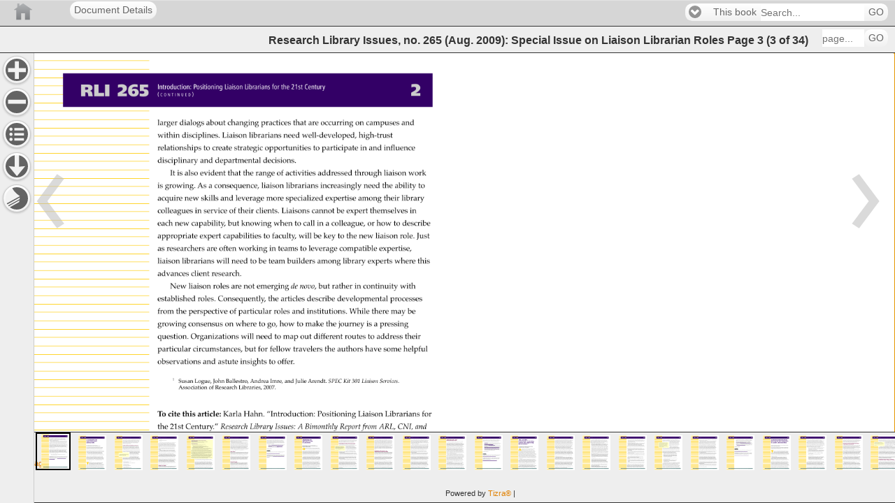

--- FILE ---
content_type: text/html;charset=UTF-8
request_url: https://publications.arl.org/rli265/3
body_size: 16271
content:
<!DOCTYPE html>
<!--template: com/cubchicken/layout/view/DisplayObjectAction/readerview.ftl -->
<html charset="UTF-8" lang="EN"  >
    <head>

        <!-- Google Tag (GA4) -->
        <script async src="https://www.googletagmanager.com/gtag/js?id=G-X1ER236S1D"></script>

            <!-- Universal Analytics -->
            <script async src="https://www.google-analytics.com/analytics.js"></script>

    <script>
        !function(){
            const gtmIds = []
            const gtagIds = ["G-X1ER236S1D","G-PLHNENNKCK","G-T3RRY5HHL4"]
            const oldIds = ["UA-2854119-18","UA-88194-13"]
            const userId = ""
            const now = new Date()
            const sendInitialPageview = false
            const sendVirtualPageviews = false
            const sendReplaceStatePageviews = true

            window.tizra = window.tizra || {}
            tizra._analytics = {
                referrer: document.referrer,
                historyMethod: '',
                initialPageView: true,
                readerPage: '',
            }

            window.dataLayer = window.dataLayer || [] // shared GTM/GA4
            window.gtag = function(){}
            if (gtmIds.length || gtagIds.length) {
                window.gtag = function(x) {
                    dataLayer.push(
                        arguments.length !== 1 ? arguments :
                        typeof x === 'function' ? x :
                        typeof x === 'object' && x ? x :
                        arguments
                    )
                }

                gtag({'gtm.start': +now, event: 'gtm.js'}) // GTM
                gtag('js', now) // GA4

                if (userId) {
                    gtag('set', {userId: userId})
                }

                for (let id of gtagIds) {
                    gtag('config', id, {send_page_view: !sendInitialPageview})
                }
            }

            window.ga = function(){}
            tizra.callTracker = function(){}
            if (oldIds.length) {
                window.ga = function(){(ga.q=ga.q||[]).push(arguments)}
                ga.l = +now

                tizra.callTracker = function() {
                    const callArgs = Array.prototype.slice.call(arguments, 1)
                    const operation = arguments[0]
                    oldIds.forEach(function (id, index) {
                        ga.apply(this, ['t' + index + '.' + operation].concat(callArgs))
                    })
                }

                oldIds.forEach(function (id, index) {
                    ga('create', id, 'auto', 't' + index)
                })

                if (userId) {
                    tizra.callTracker('set', 'userId', userId)
                }
            }

            const errorOnce = (function() {
                const seen = {}
                return function errorOnce(msg) {
                    if (!(msg in seen)) {
                        seen[msg] = true
                        console.error.apply(console, arguments)
                    }
                }
            })()

            tizra.trackEvent = function(category, action, opt_label, opt_value, opt_noninteraction) {
                if (!category) {
                    errorOnce('Missing category in call to tizra.trackEvent', Array.prototype.slice.call(arguments))
                    return
                }
                if (!action) {
                    errorOnce('Missing action in call to tizra.trackEvent', Array.prototype.slice.call(arguments))
                    return
                }

                const label = opt_label || ''
                const value = opt_value || 0
                const categoryAction = category + '/' + action + '/'

                gtag('event', category, {action: action, label: label, value: value})

                tizra.callTracker('send', categoryAction, label, value, opt_noninteraction)

            }

            if (sendVirtualPageviews || sendReplaceStatePageviews) {
                const monkey = function (obj, name, patchFn) {
                    try {
                        obj[name] = patchFn(obj[name], obj)
                    } catch (err) {
                        console.warn("Couldn't monkey-patch " + name, err)
                    }
                }
                monkey(window.history, 'pushState', function (pushState, history) {
                    return function tizraAnalyticsPushState() {
                        Object.assign(tizra._analytics, {
                            referrer: window.location.origin + window.location.pathname + window.location.search,
                            historyMethod: 'pushState',
                            initialPageView: false,
                        })
                        pushState.apply(history, arguments)
                    }
                })
                monkey(window.history, 'replaceState', function (replaceState, history) {
                    return function tizraAnalyticsReplaceState() {
                        Object.assign(tizra._analytics, {
                            referrer: window.location.origin + window.location.pathname + window.location.search,
                            historyMethod: 'replaceState',
                            initialPageView: false,
                        })
                        replaceState.apply(history, arguments)
                    }
                })
                window.addEventListener('popstate', function() {
                    Object.assign(tizra._analytics, {
                        referrer: '',
                        historyMethod: '',
                        initialPageView: false,
                    })
                })
            }

            tizra.trackPageview = function(page) {
                const historyMethod = tizra._analytics.historyMethod
                const initialPageView = tizra._analytics.initialPageView
                tizra._analytics.initialPageView = false

                let title, referrer
                if (page && typeof page === 'object') {
                    page = page.page
                    title = page.title
                    referrer = page.referrer
                }
                page = page || window.location.pathname + window.location.search
                title = title || document.title
                referrer = referrer === undefined ? tizra._analytics.referrer : referrer

                tizra.logReaderPageView(page)

                if ((initialPageView && sendInitialPageview) ||
                    (!initialPageView && sendVirtualPageviews) ||
                    (!initialPageView && sendReplaceStatePageviews && historyMethod === 'replaceState'))
                {
                    gtag('event', 'page_view', {page_location: page, page_title: title, page_referrer: referrer})
                }

                tizra.callTracker('set', 'page', page)
                tizra.callTracker('set', 'referrer', referrer)
                tizra.callTracker('send', 'pageview')
            }

            tizra.logReaderPageView = function(page) {
                    page = page ? new URL(page, window.location.href).pathname : window.location.pathname
                    if (/[\/]\d+$/.test(page) && page !== tizra._analytics.readerPage) {
                        tizra._analytics.readerPage = page
                        var spread
                        if ((window.tizra.readerSpreads||0)>0) spread='?spread=' + (window.tizra.readerSpreads+1)
                        else spread=''
                        const req = new XMLHttpRequest()
                        const url = window.location.origin + '/api/report/pageview' + page + spread
                        req.open('GET', url)
                        req.send()
                    }
            }
        }()
    </script>

        <!-- No custom analytics -->
        <meta name="viewport" content="width=device-width, initial-scale=1" />
        <meta name="tizra-id" content="o4jrq" />
        <meta name="tizra-id-page" content="2450fsh" />
        <meta name="tizra-meta-type" content="Book" />
        <link rel="icon" href="/designfileview/cdn-1745509770251/9ishf/siteFavicon" type="image/vnd.microsoft.icon" />
        <link rel="stylesheet" href="https://cdn.tizrapublisher.com/aa_styles/jquery.mobile-1.3.1.css?v26.2.2.6-45192e587" />
        <link rel="stylesheet" href="https://cdn.tizrapublisher.com/aa_styles/tizra.reader.css?v26.2.2.6-45192e587" />
        <style>
            #viewer > section {
                font-size: 100.00%;
            }
            
        </style>
    <meta name="citation_author" content="ARL, CNI, SPARC" />
    <meta property="citation_author" content="ARL, CNI, SPARC" />
    <meta name="citation_publication_date" content="2009-08-31" />
    <meta property="citation_publication_date" content="2009-08-31" />
        <meta name="ROBOTS" content="NOARCHIVE" />
        <meta name="Googlebot" content="NOARCHIVE" />
        <meta name="msnbot" content="NOARCHIVE" />
        <meta name="bingbot" content="NOARCHIVE" />
        <meta name="TEOMA" content="NOARCHIVE" /> <!-- ask -->
        <meta name="Slurp" content="NOARCHIVE" /> <!-- Yahoo! -->
            <style type="text/css">
/* Header Bar Colors (Branding, Menu, Search) */
.t-branding {
background-color: #D6D6D6;
background-image: none;
border-color: #998780;
color: #e3e3e3;
}
.t-branding .ui-link,
.t-branding .ui-link:link,
.t-branding .ui-link:active,
.t-branding .ui-link:visited,
.t-branding .ui-link:hover {
color: #fff;
}
/* Headers and Footer */
.t-branding {
border-left: none;
border-right: none;
border-top: 1px solid;
border-bottom: 1px solid;
text-shadow: none;
}
.t-help-visibility, .t-extract-visibility {
display:none;
}            </style>
        <script>
            var _gaq = _gaq || [];
            function tizraReaderInit() {
                $(document).bind("mobileinit", function(){
                        $.mobile.domCache = true;
                        $.mobile.page.prototype.options.domCache = true;
                });
                $(document).on("pageshow", function(event, options) {
                    tizra.trackPageview();
                    $('#t-reader').show();
                });
                if (typeof tizraUserInit != "undefined") tizraUserInit();
            }
        </script>
<script
  src="https://cdn.tizrapublisher.com/aa_site/jquery-1.9.1.js"></script><script
  src="https://cdn.tizrapublisher.com/packages/jquery.lazyload.js?v26.2.2.6-45192e587"></script><script
  src="https://cdn.tizrapublisher.com/aa_site/jquery.mobile-1.3.1.js"></script><script
  src="https://cdn.tizrapublisher.com/aa_site/tizra.reader.js?v26.2.2.6-45192e587"></script><script
  src="https://cdn.tizrapublisher.com/aa_site/reader.common.js?v26.2.2.6-45192e587"></script>
            

        <!--[if lte IE 8]>
        <style type="text/css">
            #t-reader .ui-page-panel-open .t-next {
                right: 48px;
            }
            #t-reader .t-toc li {
            list-style: none;
            }
        </style>
        <![endif]-->
    <title>
Research Library Issues, no. 265 (Aug. 2009): Special Issue on Liaison Librarian Roles page 3    </title>
    </head>
<body id="t-reader" >
    
<div data-role="page" class="type-interior" data-pagenum="3" style="display:none">    <input type="hidden" id="pageNum" value="3" />
    <div data-role="header" class="t-branding" data-theme="c" data-position="fixed" data-tap-toggle="false">
        <div class="t-branding-header">
            <div style="margin-left:100px;">
  <a href="." rel="external" data-role="button" >Document Details</a>
</div>
<a href="/" style="background-image:url('/designfileview/cdn-1399894060473/readerLogo'); height: inherit; z-index: 0; width: 5000px; background-position: 0 50%; position: absolute; left: 0px; top: 0;background-repeat:no-repeat" title="Home" rel="external" data-role="none"></a>            <div data-dest="search-form">
            </div>
        </div>
        <div data-role="header"  data-theme="c" class="t-placement t-navbar" data-position="fixed" data-tap-toggle="false">
            <h2>
                    Research Library Issues, no. 265 (Aug. 2009): Special Issue on Liaison Librarian Roles
    <span class="t-blurb">Page</span>
        <span class="t-curpage t-logical-pageno">3</span>
        <span class="t-page-count">
<span class="t-parens">(</span><span class="t-pageno">3</span>            <span class="t-blurb2"> of </span>
<span class="t-pages">34</span><span class="t-parens">)</span>        </span>
            </h2>

            <form class="t-f-page" name="goto-form" data-ajax="false" action="/rli265/"
                    method="get">
                <fieldset data-role="controlgroup" data-type="horizontal">
                    <input type="text" id="goto-form-3" name="logicalPageNumber" placeholder="page..." tabindex="11" class="t-header-tools" />
                    <button type="submit" tabindex="12" data-mini="true"
                    >GO</button>
                </fieldset>
            </form>
        </div><!-- /header -->
    </div>
<div id="t-content" data-role="content" role="main" tabindex="100"><div class="t-page-nav-arrows"  role="presentation"><a href="2"                        class="t-toolbar-nav t-prev"
                        data-direction="reverse" data-transition="none" data-prefetch>
</a>                <a href="4"
                            class="t-toolbar-nav t-next" data-transition="none" data-prefetch>
                </a>
</div>        <div id="t-content-read-me-3" class="t-readspeaker">
        <!--RSPEAK_START-->
        
<div id="viewer" data-page-number="3" class="t-pdfpage t-page-content" style=""><img id="t-page-image" alt="" aria-hidden="true" role="presentation" width="612" height="792" alt="Research Library Issues, no. 265 (Aug. 2009): Special Issue on Liaison Librarian Roles page 3" src="https://publications.arl.org/cdn-1399894060473/rli265/3.jpg?zoomFactor=1&validation_key=a253367cc4a1c25cf813046c8cc09913" srcset="https://publications.arl.org/cdn-1399894060473/rli265/3.jpg?zoomfactor=1&validation_key=1f6ee567e77fa2b320bbb9baa9c0829c 1x, https://publications.arl.org/cdn-1399894060473/rli265/3.jpg?zoomFactor=2&validation_key=ec934eb87716bee7165e1ff7e9bda018 2x, https://publications.arl.org/cdn-1399894060473/rli265/3.jpg?zoomFactor=4&validation_key=9d24b3bddf68b358cc08621eadb32d4a 4x" /><a style="top: 68.93%; left: 28.92%; width: 58.77%; height: 4.37%;"    class="t-tizra-link t-on-page-link t-url_ref-link "
        href="http://www.arl.org/resources/pubs/rli/archive/rli265.shtml"
        rel="external"
    data-history="true"
                            ></a>
            <div class='t-extracted-page'><span class="t-word" style="top: 11.74%; left: 28.76%; width: 5.00%; height: 1.78%;" id="1">larger </span> <span class="t-word" style="top: 11.74%; left: 33.88%; width: 6.11%; height: 1.78%;" id="2">dialogs </span> <span class="t-word" style="top: 11.74%; left: 40.11%; width: 4.87%; height: 1.78%;" id="3">about </span> <span class="t-word" style="top: 11.74%; left: 45.11%; width: 7.68%; height: 1.78%;" id="4">changing </span> <span class="t-word" style="top: 11.74%; left: 52.91%; width: 7.34%; height: 1.78%;" id="5">practices </span> <span class="t-word" style="top: 11.74%; left: 60.38%; width: 3.44%; height: 1.78%;" id="6">that </span> <span class="t-word" style="top: 11.74%; left: 63.95%; width: 2.77%; height: 1.78%;" id="7">are </span> <span class="t-word" style="top: 11.74%; left: 66.83%; width: 7.98%; height: 1.78%;" id="8">occurring </span> <span class="t-word" style="top: 11.74%; left: 74.93%; width: 2.35%; height: 1.78%;" id="9">on </span> <span class="t-word" style="top: 11.74%; left: 77.41%; width: 8.16%; height: 1.78%;" id="10">campuses </span> <span class="t-word" style="top: 11.74%; left: 85.69%; width: 3.37%; height: 1.78%;" id="11">and </span> <span class="t-word" style="top: 14.02%; left: 28.76%; width: 5.55%; height: 1.78%;" id="12">within </span> <span class="t-word" style="top: 14.02%; left: 34.43%; width: 9.28%; height: 1.78%;" id="13">disciplines. </span> <span class="t-word" style="top: 14.02%; left: 43.83%; width: 6.16%; height: 1.78%;" id="14">Liaison </span> <span class="t-word" style="top: 14.02%; left: 50.11%; width: 7.92%; height: 1.78%;" id="15">librarians </span> <span class="t-word" style="top: 14.02%; left: 58.15%; width: 4.19%; height: 1.78%;" id="16">need </span> <span class="t-word" style="top: 14.02%; left: 62.46%; width: 13.16%; height: 1.78%;" id="17">well-developed, </span> <span class="t-word" style="top: 14.02%; left: 75.75%; width: 8.26%; height: 1.78%;" id="18">high-trust </span> <span class="t-word" style="top: 16.29%; left: 28.76%; width: 10.60%; height: 1.78%;" id="19">relationships </span> <span class="t-word" style="top: 16.29%; left: 39.48%; width: 1.89%; height: 1.78%;" id="20">to </span> <span class="t-word" style="top: 16.29%; left: 41.50%; width: 5.01%; height: 1.78%;" id="21">create </span> <span class="t-word" style="top: 16.29%; left: 46.63%; width: 7.05%; height: 1.78%;" id="22">strategic </span> <span class="t-word" style="top: 16.29%; left: 53.80%; width: 11.13%; height: 1.78%;" id="23">opportunities </span> <span class="t-word" style="top: 16.29%; left: 65.06%; width: 1.89%; height: 1.78%;" id="24">to </span> <span class="t-word" style="top: 16.29%; left: 67.07%; width: 8.87%; height: 1.78%;" id="25">participate </span> <span class="t-word" style="top: 16.29%; left: 76.07%; width: 1.90%; height: 1.78%;" id="26">in </span> <span class="t-word" style="top: 16.29%; left: 78.09%; width: 3.37%; height: 1.78%;" id="27">and </span> <span class="t-word" style="top: 16.29%; left: 81.58%; width: 7.67%; height: 1.78%;" id="28">influence </span> <span class="t-word" style="top: 18.56%; left: 28.76%; width: 9.81%; height: 1.78%;" id="29">disciplinary </span> <span class="t-word" style="top: 18.56%; left: 38.69%; width: 3.37%; height: 1.78%;" id="30">and </span> <span class="t-word" style="top: 18.56%; left: 42.18%; width: 11.06%; height: 1.78%;" id="31">departmental </span> <span class="t-word" style="top: 18.56%; left: 53.37%; width: 8.13%; height: 1.78%;" id="32">decisions. </span> <span class="t-word" style="top: 20.83%; left: 31.70%; width: 1.52%; height: 1.78%;" id="33">It </span> <span class="t-word" style="top: 20.83%; left: 33.34%; width: 1.61%; height: 1.78%;" id="34">is </span> <span class="t-word" style="top: 20.83%; left: 35.07%; width: 3.49%; height: 1.78%;" id="35">also </span> <span class="t-word" style="top: 20.83%; left: 38.69%; width: 6.32%; height: 1.78%;" id="36">evident </span> <span class="t-word" style="top: 20.83%; left: 45.13%; width: 3.44%; height: 1.78%;" id="37">that </span> <span class="t-word" style="top: 20.83%; left: 48.69%; width: 2.82%; height: 1.78%;" id="38">the </span> <span class="t-word" style="top: 20.83%; left: 51.64%; width: 4.84%; height: 1.78%;" id="39">range </span> <span class="t-word" style="top: 20.83%; left: 56.60%; width: 1.91%; height: 1.78%;" id="40">of </span> <span class="t-word" style="top: 20.83%; left: 58.63%; width: 7.40%; height: 1.78%;" id="41">activities </span> <span class="t-word" style="top: 20.83%; left: 66.16%; width: 8.45%; height: 1.78%;" id="42">addressed </span> <span class="t-word" style="top: 20.83%; left: 74.72%; width: 6.75%; height: 1.78%;" id="43">through </span> <span class="t-word" style="top: 20.83%; left: 81.60%; width: 5.58%; height: 1.78%;" id="44">liaison </span> <span class="t-word" style="top: 20.83%; left: 87.30%; width: 4.52%; height: 1.78%;" id="45">work </span> <span class="t-word" style="top: 23.11%; left: 28.76%; width: 1.61%; height: 1.78%;" id="46">is </span> <span class="t-word" style="top: 23.11%; left: 30.49%; width: 7.50%; height: 1.78%;" id="47">growing. </span> <span class="t-word" style="top: 23.11%; left: 38.05%; width: 2.49%; height: 1.78%;" id="48">As </span> <span class="t-word" style="top: 23.11%; left: 40.66%; width: 1.23%; height: 1.78%;" id="49">a </span> <span class="t-word" style="top: 23.11%; left: 42.01%; width: 10.88%; height: 1.78%;" id="50">consequence, </span> <span class="t-word" style="top: 23.11%; left: 53.02%; width: 5.58%; height: 1.78%;" id="51">liaison </span> <span class="t-word" style="top: 23.11%; left: 58.72%; width: 7.92%; height: 1.78%;" id="52">librarians </span> <span class="t-word" style="top: 23.11%; left: 66.76%; width: 9.99%; height: 1.78%;" id="53">increasingly </span> <span class="t-word" style="top: 23.11%; left: 76.87%; width: 4.19%; height: 1.78%;" id="54">need </span> <span class="t-word" style="top: 23.11%; left: 81.18%; width: 2.82%; height: 1.78%;" id="55">the </span> <span class="t-word" style="top: 23.11%; left: 84.13%; width: 5.37%; height: 1.78%;" id="56">ability </span> <span class="t-word" style="top: 23.11%; left: 89.62%; width: 1.89%; height: 1.78%;" id="57">to </span> <span class="t-word" style="top: 25.38%; left: 28.76%; width: 6.18%; height: 1.78%;" id="58">acquire </span> <span class="t-word" style="top: 25.38%; left: 35.06%; width: 3.73%; height: 1.78%;" id="59">new </span> <span class="t-word" style="top: 25.38%; left: 38.91%; width: 4.42%; height: 1.78%;" id="60">skills </span> <span class="t-word" style="top: 25.38%; left: 43.46%; width: 3.37%; height: 1.78%;" id="61">and </span> <span class="t-word" style="top: 25.38%; left: 46.95%; width: 7.06%; height: 1.78%;" id="62">leverage </span> <span class="t-word" style="top: 25.38%; left: 54.13%; width: 4.44%; height: 1.78%;" id="63">more </span> <span class="t-word" style="top: 25.38%; left: 58.68%; width: 9.15%; height: 1.78%;" id="64">specialized </span> <span class="t-word" style="top: 25.38%; left: 67.96%; width: 7.50%; height: 1.78%;" id="65">expertise </span> <span class="t-word" style="top: 25.38%; left: 75.58%; width: 5.84%; height: 1.78%;" id="66">among </span> <span class="t-word" style="top: 25.38%; left: 81.54%; width: 4.05%; height: 1.78%;" id="67">their </span> <span class="t-word" style="top: 25.38%; left: 85.72%; width: 5.68%; height: 1.78%;" id="68">library </span> <span class="t-word" style="top: 27.65%; left: 28.76%; width: 8.62%; height: 1.78%;" id="69">colleagues </span> <span class="t-word" style="top: 27.65%; left: 37.50%; width: 1.90%; height: 1.78%;" id="70">in </span> <span class="t-word" style="top: 27.65%; left: 39.52%; width: 5.86%; height: 1.78%;" id="71">service </span> <span class="t-word" style="top: 27.65%; left: 45.50%; width: 1.91%; height: 1.78%;" id="72">of </span> <span class="t-word" style="top: 27.65%; left: 47.53%; width: 4.05%; height: 1.78%;" id="73">their </span> <span class="t-word" style="top: 27.65%; left: 51.70%; width: 5.88%; height: 1.78%;" id="74">clients. </span> <span class="t-word" style="top: 27.65%; left: 57.70%; width: 6.92%; height: 1.78%;" id="75">Liaisons </span> <span class="t-word" style="top: 27.65%; left: 64.74%; width: 5.68%; height: 1.78%;" id="76">cannot </span> <span class="t-word" style="top: 27.65%; left: 70.55%; width: 2.18%; height: 1.78%;" id="77">be </span> <span class="t-word" style="top: 27.65%; left: 72.85%; width: 5.35%; height: 1.78%;" id="78">expert </span> <span class="t-word" style="top: 27.65%; left: 78.33%; width: 9.19%; height: 1.78%;" id="79">themselves </span> <span class="t-word" style="top: 27.65%; left: 87.64%; width: 1.90%; height: 1.78%;" id="80">in </span> <span class="t-word" style="top: 29.92%; left: 28.76%; width: 3.93%; height: 1.78%;" id="81">each </span> <span class="t-word" style="top: 29.92%; left: 32.81%; width: 3.73%; height: 1.78%;" id="82">new </span> <span class="t-word" style="top: 29.92%; left: 36.67%; width: 8.40%; height: 1.78%;" id="83">capability, </span> <span class="t-word" style="top: 29.92%; left: 45.19%; width: 2.99%; height: 1.78%;" id="84">but </span> <span class="t-word" style="top: 29.92%; left: 48.30%; width: 7.42%; height: 1.78%;" id="85">knowing </span> <span class="t-word" style="top: 29.92%; left: 55.85%; width: 4.78%; height: 1.78%;" id="86">when </span> <span class="t-word" style="top: 29.92%; left: 60.75%; width: 1.89%; height: 1.78%;" id="87">to </span> <span class="t-word" style="top: 29.92%; left: 62.77%; width: 3.07%; height: 1.78%;" id="88">call </span> <span class="t-word" style="top: 29.92%; left: 65.96%; width: 1.90%; height: 1.78%;" id="89">in </span> <span class="t-word" style="top: 29.92%; left: 67.98%; width: 1.23%; height: 1.78%;" id="90">a </span> <span class="t-word" style="top: 29.92%; left: 69.33%; width: 8.31%; height: 1.78%;" id="91">colleague, </span> <span class="t-word" style="top: 29.92%; left: 77.75%; width: 2.02%; height: 1.78%;" id="92">or </span> <span class="t-word" style="top: 29.92%; left: 79.89%; width: 3.85%; height: 1.78%;" id="93">how </span> <span class="t-word" style="top: 29.92%; left: 83.87%; width: 1.89%; height: 1.78%;" id="94">to </span> <span class="t-word" style="top: 29.92%; left: 85.89%; width: 6.93%; height: 1.78%;" id="95">describe </span> <span class="t-word" style="top: 32.20%; left: 28.76%; width: 9.71%; height: 1.78%;" id="96">appropriate </span> <span class="t-word" style="top: 32.20%; left: 38.59%; width: 5.35%; height: 1.78%;" id="97">expert </span> <span class="t-word" style="top: 32.20%; left: 44.06%; width: 9.30%; height: 1.78%;" id="98">capabilities </span> <span class="t-word" style="top: 32.20%; left: 53.48%; width: 1.89%; height: 1.78%;" id="99">to </span> <span class="t-word" style="top: 32.20%; left: 55.50%; width: 6.07%; height: 1.78%;" id="100">faculty, </span> <span class="t-word" style="top: 32.20%; left: 61.69%; width: 3.39%; height: 1.78%;" id="101">will </span> <span class="t-word" style="top: 32.20%; left: 65.20%; width: 2.18%; height: 1.78%;" id="102">be </span> <span class="t-word" style="top: 32.20%; left: 67.51%; width: 3.19%; height: 1.78%;" id="103">key </span> <span class="t-word" style="top: 32.20%; left: 70.82%; width: 1.89%; height: 1.78%;" id="104">to </span> <span class="t-word" style="top: 32.20%; left: 72.83%; width: 2.82%; height: 1.78%;" id="105">the </span> <span class="t-word" style="top: 32.20%; left: 75.78%; width: 3.73%; height: 1.78%;" id="106">new </span> <span class="t-word" style="top: 32.20%; left: 79.63%; width: 5.58%; height: 1.78%;" id="107">liaison </span> <span class="t-word" style="top: 32.20%; left: 85.34%; width: 3.82%; height: 1.78%;" id="108">role. </span> <span class="t-word" style="top: 32.20%; left: 89.28%; width: 3.36%; height: 1.78%;" id="109">Just </span> <span class="t-word" style="top: 34.47%; left: 28.76%; width: 1.99%; height: 1.78%;" id="110">as </span> <span class="t-word" style="top: 34.47%; left: 30.87%; width: 9.25%; height: 1.78%;" id="111">researchers </span> <span class="t-word" style="top: 34.47%; left: 40.24%; width: 2.77%; height: 1.78%;" id="112">are </span> <span class="t-word" style="top: 34.47%; left: 43.12%; width: 4.40%; height: 1.78%;" id="113">often </span> <span class="t-word" style="top: 34.47%; left: 47.65%; width: 7.08%; height: 1.78%;" id="114">working </span> <span class="t-word" style="top: 34.47%; left: 54.85%; width: 1.90%; height: 1.78%;" id="115">in </span> <span class="t-word" style="top: 34.47%; left: 56.87%; width: 5.02%; height: 1.78%;" id="116">teams </span> <span class="t-word" style="top: 34.47%; left: 62.02%; width: 1.89%; height: 1.78%;" id="117">to </span> <span class="t-word" style="top: 34.47%; left: 64.03%; width: 7.06%; height: 1.78%;" id="118">leverage </span> <span class="t-word" style="top: 34.47%; left: 71.21%; width: 9.16%; height: 1.78%;" id="119">compatible </span> <span class="t-word" style="top: 34.47%; left: 80.49%; width: 7.95%; height: 1.78%;" id="120">expertise, </span> <span class="t-word" style="top: 36.74%; left: 28.76%; width: 5.58%; height: 1.78%;" id="121">liaison </span> <span class="t-word" style="top: 36.74%; left: 34.46%; width: 7.92%; height: 1.78%;" id="122">librarians </span> <span class="t-word" style="top: 36.74%; left: 42.50%; width: 3.39%; height: 1.78%;" id="123">will </span> <span class="t-word" style="top: 36.74%; left: 46.02%; width: 4.19%; height: 1.78%;" id="124">need </span> <span class="t-word" style="top: 36.74%; left: 50.34%; width: 1.89%; height: 1.78%;" id="125">to </span> <span class="t-word" style="top: 36.74%; left: 52.35%; width: 2.18%; height: 1.78%;" id="126">be </span> <span class="t-word" style="top: 36.74%; left: 54.66%; width: 4.26%; height: 1.78%;" id="127">team </span> <span class="t-word" style="top: 36.74%; left: 59.04%; width: 6.88%; height: 1.78%;" id="128">builders </span> <span class="t-word" style="top: 36.74%; left: 66.04%; width: 5.84%; height: 1.78%;" id="129">among </span> <span class="t-word" style="top: 36.74%; left: 72.01%; width: 5.68%; height: 1.78%;" id="130">library </span> <span class="t-word" style="top: 36.74%; left: 77.81%; width: 6.11%; height: 1.78%;" id="131">experts </span> <span class="t-word" style="top: 36.74%; left: 84.05%; width: 5.27%; height: 1.78%;" id="132">where </span> <span class="t-word" style="top: 36.74%; left: 89.45%; width: 3.24%; height: 1.78%;" id="133">this </span> <span class="t-word" style="top: 39.02%; left: 28.76%; width: 7.71%; height: 1.78%;" id="134">advances </span> <span class="t-word" style="top: 39.02%; left: 36.59%; width: 4.66%; height: 1.78%;" id="135">client </span> <span class="t-word" style="top: 39.02%; left: 41.37%; width: 7.36%; height: 1.78%;" id="136">research. </span> <span class="t-word" style="top: 41.29%; left: 31.70%; width: 4.18%; height: 1.78%;" id="137">New </span> <span class="t-word" style="top: 41.29%; left: 36.00%; width: 5.58%; height: 1.78%;" id="138">liaison </span> <span class="t-word" style="top: 41.29%; left: 41.71%; width: 4.13%; height: 1.78%;" id="139">roles </span> <span class="t-word" style="top: 41.29%; left: 45.96%; width: 2.77%; height: 1.78%;" id="140">are </span> <span class="t-word" style="top: 41.29%; left: 48.85%; width: 2.94%; height: 1.78%;" id="141">not </span> <span class="t-word" style="top: 41.29%; left: 51.92%; width: 7.88%; height: 1.78%;" id="142">emerging </span> <span class="t-word" style="top: 41.29%; left: 59.91%; width: 1.92%; height: 1.78%;" id="143">de </span> <span class="t-word" style="top: 41.29%; left: 61.96%; width: 4.27%; height: 1.78%;" id="144">novo, </span> <span class="t-word" style="top: 41.29%; left: 66.35%; width: 2.99%; height: 1.78%;" id="145">but </span> <span class="t-word" style="top: 41.29%; left: 69.46%; width: 5.14%; height: 1.78%;" id="146">rather </span> <span class="t-word" style="top: 41.29%; left: 74.72%; width: 1.90%; height: 1.78%;" id="147">in </span> <span class="t-word" style="top: 41.29%; left: 76.74%; width: 8.50%; height: 1.78%;" id="148">continuity </span> <span class="t-word" style="top: 41.29%; left: 85.36%; width: 3.98%; height: 1.78%;" id="149">with </span> <span class="t-word" style="top: 43.56%; left: 28.76%; width: 9.24%; height: 1.78%;" id="150">established </span> <span class="t-word" style="top: 43.56%; left: 38.12%; width: 4.58%; height: 1.78%;" id="151">roles. </span> <span class="t-word" style="top: 43.56%; left: 42.83%; width: 11.61%; height: 1.78%;" id="152">Consequently, </span> <span class="t-word" style="top: 43.56%; left: 54.56%; width: 2.82%; height: 1.78%;" id="153">the </span> <span class="t-word" style="top: 43.56%; left: 57.50%; width: 5.99%; height: 1.78%;" id="154">articles </span> <span class="t-word" style="top: 43.56%; left: 63.61%; width: 6.93%; height: 1.78%;" id="155">describe </span> <span class="t-word" style="top: 43.56%; left: 70.67%; width: 12.25%; height: 1.78%;" id="156">developmental </span> <span class="t-word" style="top: 43.56%; left: 83.04%; width: 7.87%; height: 1.78%;" id="157">processes </span> <span class="t-word" style="top: 45.83%; left: 28.76%; width: 4.17%; height: 1.78%;" id="158">from </span> <span class="t-word" style="top: 45.83%; left: 33.06%; width: 2.82%; height: 1.78%;" id="159">the </span> <span class="t-word" style="top: 45.83%; left: 36.00%; width: 9.46%; height: 1.78%;" id="160">perspective </span> <span class="t-word" style="top: 45.83%; left: 45.59%; width: 1.91%; height: 1.78%;" id="161">of </span> <span class="t-word" style="top: 45.83%; left: 47.61%; width: 8.14%; height: 1.78%;" id="162">particular </span> <span class="t-word" style="top: 45.83%; left: 55.88%; width: 4.13%; height: 1.78%;" id="163">roles </span> <span class="t-word" style="top: 45.83%; left: 60.13%; width: 3.37%; height: 1.78%;" id="164">and </span> <span class="t-word" style="top: 45.83%; left: 63.62%; width: 9.78%; height: 1.78%;" id="165">institutions. </span> <span class="t-word" style="top: 45.83%; left: 73.53%; width: 5.08%; height: 1.78%;" id="166">While </span> <span class="t-word" style="top: 45.83%; left: 78.73%; width: 4.36%; height: 1.78%;" id="167">there </span> <span class="t-word" style="top: 45.83%; left: 83.21%; width: 3.81%; height: 1.78%;" id="168">may </span> <span class="t-word" style="top: 45.83%; left: 87.15%; width: 2.18%; height: 1.78%;" id="169">be </span> <span class="t-word" style="top: 47.98%; left: 28.76%; width: 7.05%; height: 1.78%;" id="170">growing </span> <span class="t-word" style="top: 47.98%; left: 35.94%; width: 8.43%; height: 1.78%;" id="171">consensus </span> <span class="t-word" style="top: 47.98%; left: 44.49%; width: 2.35%; height: 1.78%;" id="172">on </span> <span class="t-word" style="top: 47.98%; left: 46.97%; width: 5.27%; height: 1.78%;" id="173">where </span> <span class="t-word" style="top: 47.98%; left: 52.36%; width: 1.89%; height: 1.78%;" id="174">to </span> <span class="t-word" style="top: 47.98%; left: 54.38%; width: 2.76%; height: 1.78%;" id="175">go, </span> <span class="t-word" style="top: 47.98%; left: 57.26%; width: 3.85%; height: 1.78%;" id="176">how </span> <span class="t-word" style="top: 47.98%; left: 61.23%; width: 1.89%; height: 1.78%;" id="177">to </span> <span class="t-word" style="top: 47.98%; left: 63.25%; width: 4.67%; height: 1.78%;" id="178">make </span> <span class="t-word" style="top: 47.98%; left: 68.05%; width: 2.82%; height: 1.78%;" id="179">the </span> <span class="t-word" style="top: 47.98%; left: 70.99%; width: 6.43%; height: 1.78%;" id="180">journey </span> <span class="t-word" style="top: 47.98%; left: 77.54%; width: 1.61%; height: 1.78%;" id="181">is </span> <span class="t-word" style="top: 47.98%; left: 79.27%; width: 1.23%; height: 1.78%;" id="182">a </span> <span class="t-word" style="top: 47.98%; left: 80.62%; width: 7.04%; height: 1.78%;" id="183">pressing </span> <span class="t-word" style="top: 50.25%; left: 28.76%; width: 7.63%; height: 1.78%;" id="184">question. </span> <span class="t-word" style="top: 50.25%; left: 36.51%; width: 11.58%; height: 1.78%;" id="185">Organizations </span> <span class="t-word" style="top: 50.25%; left: 48.21%; width: 3.39%; height: 1.78%;" id="186">will </span> <span class="t-word" style="top: 50.25%; left: 51.73%; width: 4.19%; height: 1.78%;" id="187">need </span> <span class="t-word" style="top: 50.25%; left: 56.05%; width: 1.89%; height: 1.78%;" id="188">to </span> <span class="t-word" style="top: 50.25%; left: 58.06%; width: 3.89%; height: 1.78%;" id="189">map </span> <span class="t-word" style="top: 50.25%; left: 62.08%; width: 2.98%; height: 1.78%;" id="190">out </span> <span class="t-word" style="top: 50.25%; left: 65.18%; width: 7.15%; height: 1.78%;" id="191">different </span> <span class="t-word" style="top: 50.25%; left: 72.45%; width: 5.28%; height: 1.78%;" id="192">routes </span> <span class="t-word" style="top: 50.25%; left: 77.85%; width: 1.89%; height: 1.78%;" id="193">to </span> <span class="t-word" style="top: 50.25%; left: 79.87%; width: 6.49%; height: 1.78%;" id="194">address </span> <span class="t-word" style="top: 50.25%; left: 86.48%; width: 4.05%; height: 1.78%;" id="195">their </span> <span class="t-word" style="top: 52.53%; left: 28.76%; width: 8.14%; height: 1.78%;" id="196">particular </span> <span class="t-word" style="top: 52.53%; left: 37.02%; width: 11.96%; height: 1.78%;" id="197">circumstances, </span> <span class="t-word" style="top: 52.53%; left: 49.10%; width: 2.99%; height: 1.78%;" id="198">but </span> <span class="t-word" style="top: 52.53%; left: 52.22%; width: 2.62%; height: 1.78%;" id="199">for </span> <span class="t-word" style="top: 52.53%; left: 54.96%; width: 5.31%; height: 1.78%;" id="200">fellow </span> <span class="t-word" style="top: 52.53%; left: 60.39%; width: 7.25%; height: 1.78%;" id="201">travelers </span> <span class="t-word" style="top: 52.53%; left: 67.77%; width: 2.82%; height: 1.78%;" id="202">the </span> <span class="t-word" style="top: 52.53%; left: 70.71%; width: 6.39%; height: 1.78%;" id="203">authors </span> <span class="t-word" style="top: 52.53%; left: 77.23%; width: 4.15%; height: 1.78%;" id="204">have </span> <span class="t-word" style="top: 52.53%; left: 81.50%; width: 4.52%; height: 1.78%;" id="205">some </span> <span class="t-word" style="top: 52.53%; left: 86.14%; width: 6.04%; height: 1.78%;" id="206">helpful </span> <span class="t-word" style="top: 54.80%; left: 28.76%; width: 10.45%; height: 1.78%;" id="207">observations </span> <span class="t-word" style="top: 54.80%; left: 39.33%; width: 3.37%; height: 1.78%;" id="208">and </span> <span class="t-word" style="top: 54.80%; left: 42.82%; width: 5.10%; height: 1.78%;" id="209">astute </span> <span class="t-word" style="top: 54.80%; left: 48.05%; width: 6.57%; height: 1.78%;" id="210">insights </span> <span class="t-word" style="top: 54.80%; left: 54.75%; width: 1.89%; height: 1.78%;" id="211">to </span> <span class="t-word" style="top: 54.80%; left: 56.76%; width: 4.36%; height: 1.78%;" id="212">offer. </span> <span class="t-word" style="top: 58.59%; left: 32.27%; width: 0.74%; height: 0.95%;" id="213">1 </span> <span class="t-word" style="top: 58.71%; left: 33.66%; width: 3.77%; height: 1.36%;" id="214">Susan </span> <span class="t-word" style="top: 58.71%; left: 37.43%; width: 4.31%; height: 1.36%;" id="215">Logue, </span> <span class="t-word" style="top: 58.71%; left: 41.74%; width: 3.00%; height: 1.36%;" id="216">John </span> <span class="t-word" style="top: 58.71%; left: 44.73%; width: 5.68%; height: 1.36%;" id="217">Ballestro, </span> <span class="t-word" style="top: 58.71%; left: 50.37%; width: 4.68%; height: 1.36%;" id="218">Andrea </span> <span class="t-word" style="top: 58.71%; left: 55.05%; width: 3.37%; height: 1.36%;" id="219">Imre, </span> <span class="t-word" style="top: 58.71%; left: 58.41%; width: 2.54%; height: 1.36%;" id="220">and </span> <span class="t-word" style="top: 58.71%; left: 60.95%; width: 2.94%; height: 1.36%;" id="221">Julie </span> <span class="t-word" style="top: 58.71%; left: 63.84%; width: 4.78%; height: 1.36%;" id="222">Arendt. </span> <span class="t-word" style="top: 58.71%; left: 68.60%; width: 3.52%; height: 1.36%;" id="223">SPEC </span> <span class="t-word" style="top: 58.71%; left: 72.13%; width: 2.00%; height: 1.36%;" id="224">Kit </span> <span class="t-word" style="top: 58.71%; left: 74.12%; width: 2.29%; height: 1.36%;" id="225">301 </span> <span class="t-word" style="top: 58.71%; left: 76.41%; width: 4.18%; height: 1.36%;" id="226">Liaison </span> <span class="t-word" style="top: 58.71%; left: 80.59%; width: 4.96%; height: 1.36%;" id="227">Services. </span> <span class="t-word" style="top: 59.85%; left: 33.66%; width: 7.06%; height: 1.36%;" id="228">Association </span> <span class="t-word" style="top: 59.85%; left: 40.72%; width: 1.48%; height: 1.36%;" id="229">of </span> <span class="t-word" style="top: 59.85%; left: 42.20%; width: 5.50%; height: 1.36%;" id="230">Research </span> <span class="t-word" style="top: 59.85%; left: 47.69%; width: 5.80%; height: 1.36%;" id="231">Libraries, </span> <span class="t-word" style="top: 59.85%; left: 53.50%; width: 3.27%; height: 1.36%;" id="232">2007. </span> <span class="t-word" style="top: 64.39%; left: 28.76%; width: 2.33%; height: 1.78%;" id="233">To </span> <span class="t-word" style="top: 64.39%; left: 31.21%; width: 3.22%; height: 1.78%;" id="234">cite </span> <span class="t-word" style="top: 64.39%; left: 34.55%; width: 3.42%; height: 1.78%;" id="235">this </span> <span class="t-word" style="top: 64.39%; left: 38.09%; width: 5.87%; height: 1.78%;" id="236">article: </span> <span class="t-word" style="top: 64.39%; left: 44.08%; width: 4.66%; height: 1.78%;" id="237">Karla </span> <span class="t-word" style="top: 64.39%; left: 48.86%; width: 5.26%; height: 1.78%;" id="238">Hahn. </span> <span class="t-word" style="top: 64.39%; left: 54.25%; width: 11.69%; height: 1.78%;" id="239">“Introduction: </span> <span class="t-word" style="top: 64.39%; left: 66.06%; width: 9.38%; height: 1.78%;" id="240">Positioning </span> <span class="t-word" style="top: 64.39%; left: 75.57%; width: 6.16%; height: 1.78%;" id="241">Liaison </span> <span class="t-word" style="top: 64.39%; left: 81.85%; width: 8.49%; height: 1.78%;" id="242">Librarians </span> <span class="t-word" style="top: 64.39%; left: 90.46%; width: 2.62%; height: 1.78%;" id="243">for </span> <span class="t-word" style="top: 66.67%; left: 28.76%; width: 2.82%; height: 1.78%;" id="244">the </span> <span class="t-word" style="top: 66.67%; left: 31.70%; width: 3.47%; height: 1.78%;" id="245">21st </span> <span class="t-word" style="top: 66.67%; left: 35.30%; width: 8.04%; height: 1.78%;" id="246">Century.” </span> <span class="t-word" style="top: 66.67%; left: 43.45%; width: 6.72%; height: 1.78%;" id="247">Research </span> <span class="t-word" style="top: 66.67%; left: 50.29%; width: 5.75%; height: 1.78%;" id="248">Library </span> <span class="t-word" style="top: 66.67%; left: 56.17%; width: 5.17%; height: 1.78%;" id="249">Issues: </span> <span class="t-word" style="top: 66.67%; left: 61.46%; width: 1.24%; height: 1.78%;" id="250">A </span> <span class="t-word" style="top: 66.67%; left: 63.14%; width: 8.02%; height: 1.78%;" id="251">Bimonthly </span> <span class="t-word" style="top: 66.67%; left: 71.28%; width: 5.22%; height: 1.78%;" id="252">Report </span> <span class="t-word" style="top: 66.67%; left: 76.62%; width: 3.69%; height: 1.78%;" id="253">from </span> <span class="t-word" style="top: 66.67%; left: 80.44%; width: 4.27%; height: 1.78%;" id="254">ARL, </span> <span class="t-word" style="top: 66.67%; left: 84.83%; width: 3.97%; height: 1.78%;" id="255">CNI, </span> <span class="t-word" style="top: 66.67%; left: 88.93%; width: 3.02%; height: 1.78%;" id="256">and </span> <span class="t-word" style="top: 68.94%; left: 28.76%; width: 6.34%; height: 1.78%;" id="257">SPARC, </span> <span class="t-word" style="top: 68.94%; left: 35.22%; width: 2.80%; height: 1.78%;" id="258">no. </span> <span class="t-word" style="top: 68.94%; left: 38.14%; width: 3.02%; height: 1.78%;" id="259">265 </span> <span class="t-word" style="top: 68.94%; left: 41.29%; width: 6.84%; height: 1.78%;" id="260">(August </span> <span class="t-word" style="top: 68.94%; left: 48.25%; width: 4.97%; height: 1.78%;" id="261">2009): </span> <span class="t-word" style="top: 68.94%; left: 53.34%; width: 3.47%; height: 1.78%;" id="262">1–2. </span> <span class="t-word" style="top: 68.94%; left: 56.93%; width: 30.92%; height: 1.78%;" id="263">http://www.arl.org/resources/pubs/ </span> <span class="t-word" style="top: 71.21%; left: 28.76%; width: 19.93%; height: 1.78%;" id="264">rli/archive/rli265.shtml. </span> <span class="t-word" style="top: 4.80%; left: 10.68%; width: 7.42%; height: 3.59%;" id="265">RLI </span> <span class="t-word" style="top: 4.80%; left: 19.39%; width: 7.73%; height: 3.59%;" id="266">265 </span> <span class="t-word" style="top: 4.80%; left: 87.87%; width: 2.69%; height: 3.59%;" id="267">2 </span> <span class="t-word" style="top: 5.30%; left: 28.76%; width: 8.30%; height: 1.64%;" id="268">Introduction: </span> <span class="t-word" style="top: 5.30%; left: 37.13%; width: 7.17%; height: 1.64%;" id="269">Positioning </span> <span class="t-word" style="top: 5.30%; left: 44.37%; width: 4.63%; height: 1.64%;" id="270">Liaison </span> <span class="t-word" style="top: 5.30%; left: 49.08%; width: 6.34%; height: 1.64%;" id="271">Librarians </span> <span class="t-word" style="top: 5.30%; left: 55.50%; width: 2.02%; height: 1.64%;" id="272">for </span> <span class="t-word" style="top: 5.30%; left: 57.59%; width: 2.31%; height: 1.64%;" id="273">the </span> <span class="t-word" style="top: 5.30%; left: 59.98%; width: 3.00%; height: 1.64%;" id="274">21st </span> <span class="t-word" style="top: 5.30%; left: 63.06%; width: 5.17%; height: 1.64%;" id="275">Century </span> <span class="t-word" style="top: 6.82%; left: 28.76%; width: 0.66%; height: 1.36%;" id="276">( </span> <span class="t-word" style="top: 7.07%; left: 29.41%; width: 0.90%; height: 1.09%;" id="277">C </span> <span class="t-word" style="top: 7.07%; left: 30.24%; width: 0.97%; height: 1.09%;" id="278">O </span> <span class="t-word" style="top: 7.07%; left: 31.15%; width: 0.97%; height: 1.09%;" id="279">N </span> <span class="t-word" style="top: 7.07%; left: 32.07%; width: 0.85%; height: 1.09%;" id="280">T </span> <span class="t-word" style="top: 7.07%; left: 32.82%; width: 0.72%; height: 1.09%;" id="281">I </span> <span class="t-word" style="top: 7.07%; left: 33.38%; width: 0.97%; height: 1.09%;" id="282">N </span> <span class="t-word" style="top: 7.07%; left: 34.30%; width: 0.95%; height: 1.09%;" id="283">U </span> <span class="t-word" style="top: 7.07%; left: 35.19%; width: 0.87%; height: 1.09%;" id="284">E </span> <span class="t-word" style="top: 7.07%; left: 35.96%; width: 0.90%; height: 1.09%;" id="285">D </span> <span class="t-word" style="top: 6.82%; left: 36.85%; width: 0.66%; height: 1.36%;" id="286">) </span> <span class="t-word" style="top: 94.82%; left: 8.66%; width: 5.23%; height: 1.36%;" id="287">AUGUST </span> <span class="t-word" style="top: 94.82%; left: 14.04%; width: 3.28%; height: 1.36%;" id="288">2009 </span> <span class="t-word" style="top: 94.82%; left: 28.75%; width: 6.57%; height: 1.36%;" id="289">RESEARCH </span> <span class="t-word" style="top: 94.82%; left: 35.48%; width: 5.38%; height: 1.36%;" id="290">LIBRARY </span> <span class="t-word" style="top: 94.82%; left: 41.01%; width: 4.93%; height: 1.36%;" id="291">ISSUES: </span> <span class="t-word" style="top: 94.82%; left: 46.10%; width: 1.18%; height: 1.36%;" id="292">A </span> <span class="t-word" style="top: 94.82%; left: 47.44%; width: 7.40%; height: 1.36%;" id="293">BIMONTHLY </span> <span class="t-word" style="top: 94.82%; left: 54.99%; width: 4.98%; height: 1.36%;" id="294">REPORT </span> <span class="t-word" style="top: 94.82%; left: 60.13%; width: 3.82%; height: 1.36%;" id="295">FROM </span> <span class="t-word" style="top: 94.82%; left: 64.10%; width: 3.06%; height: 1.36%;" id="296">ARL, </span> <span class="t-word" style="top: 94.82%; left: 67.31%; width: 2.94%; height: 1.36%;" id="297">CNI, </span> <span class="t-word" style="top: 94.82%; left: 70.41%; width: 3.00%; height: 1.36%;" id="298">AND </span> <span class="t-word" style="top: 94.82%; left: 73.56%; width: 3.98%; height: 1.36%;" id="299">SPARC </span> </div>
</div>        
        <!--RSPEAK_STOP-->
        </div>
<a href="2"                        class="t-link-arrow t-prev"
                        data-direction="reverse" data-transition="none">
                    <span class="t-nav-arrow-l t-nav-arrow">Previous Page</span>
</a>                <a href="4"
                            class="t-link-arrow t-next" data-transition="none">
                    <span class="t-nav-arrow-r t-nav-arrow">Next Page</span>
                </a>
<div style="clear: both"> </div></div><div data-role="panel" class="t-sidebar ui-responsive block-page-scroll" data-display="push" id="t-sidebar-toc" >        <div data-dest="toc"> </div>
</div><div class="init-jqm">
                <div data-arrow="toc" id="toc-side" data-ajax-url="/cdn-1399894060473/rli265/3.toc">
</div></div><div data-role="panel" data-display="push" class="t-sidebar ui-responsive block-page-scroll" id="t-sidebar-downloads"><h2 class="t-download-header">
                    Research Library Issues, no. 265 (Aug. 2009): Special Issue on Liaison Librarian Roles resources
</h2><ul data-role="listview" class="t-attachment-list t-downloads-list" data-name="downloadableExcerpts-rli265">    <li data-icon="false" class="t-download">
        <a rel="external"
            href="https://publications.arl.org/cdn-1399894060473/o65sk.pdf">
            <span class="t-i t-i-pdf-small ui-li-icon">Download PDF</span>
<span class="t-attachment-name">Full Issue                 (34)</span>
        </a>
    </li>
    <li data-icon="false" class="t-download">
        <a rel="external"
            href="https://publications.arl.org/cdn-1399894060473/o4k3b.pdf">
            <span class="t-i t-i-pdf-small ui-li-icon">Download PDF</span>
<span class="t-attachment-name">Introduction: Positioning Liaison Librarians for the 21st Century                 (2)</span>
        </a>
    </li>

</ul><div data-dest="pdf-downloads"  style="display:none"></div><div data-dest="downloads" id="t-pg3-downloads-dest"></div></div>
<div data-arrow="pdf-downloads" id="t-pg3-downloads"                    data-ajax-url="/cdn-1399894060473/rli265/3.downloads">
</div><div data-arrow="downloads" id="t-pg3-attachments"                    data-ajax-url="/cdn-1399894060473/rli265/3.attachments">
</div>

<div data-role="panel" data-display="push" class="t-sidebar ui-responsive block-page-scroll full" id="t-pg3-sidebar-extract"                            data-ajax-url="/cdn-1399894060473/rli265/3.side-text">
</div><div data-role="panel" data-display="push" id="t-sidebar-help" class="t-sidebar-help ui-responsive t-sidebar block-page-scroll"  data-dest="help"></div><div data-arrow="help">
                <h2>Help</h2>
</div><div data-role="popup" id="lightbox" data-position-to="window" data-transition="fade" class="t-lightbox">        <a href="#" data-rel="back" data-role="button" data-theme="a" data-icon="delete" data-iconpos="notext" class="ui-btn-right">Close</a>
        <img src="//:0" alt="" aria-hidden="true" role="presentation" tabindex="-1" />
        <h2 class="popup-title"> </h2>
</div><div data-arrow="search-form">        <form id="t-f-search" name="search-form" action="~searchResults" method="get" data-ajax="false" >
            <fieldset data-role="controlgroup" data-type="horizontal">
                <select name="context" class="t-f-search-context" data-native-menu="true" data-iconpos="left" id="pg-3-search-context">
                    <option value="-1"  selected="selected">This book</option>
                            <!-- d -->
                                <option value="2156108789"
                                    >Academic Health Library Statistics</option>
                            <!-- d -->
                                <option value="704978710"
                                    >Publications by ARL, CNI, SPARC</option>
                            <!-- d -->
                                <option value="11825164"
                                    >Research Library Issues</option>
                            <!-- d -->
                                <option value="2151310274"
                                    >Research Library Issues ALL</option>
                            <!-- d -->
                                <option value="704978121"
                                    >Publications by Some Author</option>
                    <option value="-2">All books</option>
                </select>
                <input id="pg-3-search-text" type="text" class="t-header-tools" name="searchText" placeholder="Search..." value="" tabindex="1"/>
                <button class="t-search-go" type="submit" tabindex="4" data-mini="true">GO</button>
                <input id="search-form-searchMode" type="hidden" name="searchMode" value="quick"/>
            </fieldset>
        </form>
</div><div class="t-toolbar t-toolbar-aleft" >         <ul>
            <li class="t-zoom-visibility"><a href="https://publications.arl.org/site/preferences?operationId=edit&amp;saveCookie=true&amp;fieldName=zoomFactor&amp;fieldValue=1.25&amp;redirectTarget=%2Frli265%2F3" data-icon="t-i-zoom-in" data-iconpos="notext" data-role="button" class="XXt-toolbar-zoom-in" rel="external">Zoom In</a></li>
            <li class="t-zoom-visibility"><a href="https://publications.arl.org/site/preferences?operationId=edit&amp;saveCookie=true&amp;fieldName=zoomFactor&amp;fieldValue=0.75&amp;redirectTarget=%2Frli265%2F3" data-icon="t-i-zoom-out" data-iconpos="notext" data-role="button" class="XXt-toolbar-zoom-out" rel="external">Zoom Out</a></li>

                <li class="t-toc-visibility"><a href="#t-sidebar-toc" data-icon="t-i-contents" data-iconpos="notext" data-role="button" class="t-toolbar-b">Contents</a></li>

                <li class="t-downloads-visibility"><a href="#t-sidebar-downloads" data-icon="t-i-downloads" data-iconpos="notext" data-role="button" class="t-toolbar-b" rel="external">Resources</a></li>

                <li class="t-extract-visibility"><a href="#t-pg3-sidebar-extract" data-icon="t-i-extract" data-iconpos="notext" data-role="button" class="t-toolbar-b">Extract</a></li>

            <li class="t-help-visibility"><a href="#t-sidebar-help" data-icon="t-i-help" data-iconpos="notext" data-role="button" class="t-toolbar-b">Help</a></li>
            <li class="t-printable-visibility"><a href="3?printMode=true" rel="external" data-icon="t-i-print" data-iconpos="notext" data-role="button" class="t-printable">Printable</a></li>
        </ul>

</div>
<div data-role="footer" class="t-footer t-thumbnail" data-theme="c" data-transition="none" data-tap-toggle="false">
            <div data-dest="scroll" class="t-dest block-page-scroll"></div>
        <p class="t-footer">
            <span  class="t-powered-by">Powered by <a href="https://tizra.com/">Tizra<span class="tm">®</span></a></span><span class="t-pipe t-powered-by">&#160;|&#160;</span> 
        </p>
</div>    <div data-arrow="scroll" class="imgscroller">
<a href="https://publications.arl.org/rli265/1" id="pg_1" data-transition="none" data-ajax="true" >&#160;&#160;<img class="lazy" alt="visit page 1" data-original="/cdn-1399894060473/rli265/1.jpg?zoomFactor=0.15" src/></a><a href="https://publications.arl.org/rli265/2" id="pg_2" data-transition="none" data-ajax="true" >&#160;&#160;<img class="lazy" alt="visit page 2" data-original="/cdn-1399894060473/rli265/2.jpg?zoomFactor=0.15" src/></a><a href="https://publications.arl.org/rli265/3" id="pg_3" data-transition="none" data-ajax="true" >&#160;&#160;<img class="lazy" alt="visit page 3" data-original="/cdn-1399894060473/rli265/3.jpg?zoomFactor=0.15" src/></a><a href="https://publications.arl.org/rli265/4" id="pg_4" data-transition="none" data-ajax="true" >&#160;&#160;<img class="lazy" alt="visit page 4" data-original="/cdn-1399894060473/rli265/4.jpg?zoomFactor=0.15" src/></a><a href="https://publications.arl.org/rli265/5" id="pg_5" data-transition="none" data-ajax="true" >&#160;&#160;<img class="lazy" alt="visit page 5" data-original="/cdn-1399894060473/rli265/5.jpg?zoomFactor=0.15" src/></a><a href="https://publications.arl.org/rli265/6" id="pg_6" data-transition="none" data-ajax="true" >&#160;&#160;<img class="lazy" alt="visit page 6" data-original="/cdn-1399894060473/rli265/6.jpg?zoomFactor=0.15" src/></a><a href="https://publications.arl.org/rli265/7" id="pg_7" data-transition="none" data-ajax="true" >&#160;&#160;<img class="lazy" alt="visit page 7" data-original="/cdn-1399894060473/rli265/7.jpg?zoomFactor=0.15" src/></a><a href="https://publications.arl.org/rli265/8" id="pg_8" data-transition="none" data-ajax="true" >&#160;&#160;<img class="lazy" alt="visit page 8" data-original="/cdn-1399894060473/rli265/8.jpg?zoomFactor=0.15" src/></a><a href="https://publications.arl.org/rli265/9" id="pg_9" data-transition="none" data-ajax="true" >&#160;&#160;<img class="lazy" alt="visit page 9" data-original="/cdn-1399894060473/rli265/9.jpg?zoomFactor=0.15" src/></a><a href="https://publications.arl.org/rli265/10" id="pg_10" data-transition="none" data-ajax="true" >&#160;&#160;<img class="lazy" alt="visit page 10" data-original="/cdn-1399894060473/rli265/10.jpg?zoomFactor=0.15" src/></a><a href="https://publications.arl.org/rli265/11" id="pg_11" data-transition="none" data-ajax="true" >&#160;&#160;<img class="lazy" alt="visit page 11" data-original="/cdn-1399894060473/rli265/11.jpg?zoomFactor=0.15" src/></a><a href="https://publications.arl.org/rli265/12" id="pg_12" data-transition="none" data-ajax="true" >&#160;&#160;<img class="lazy" alt="visit page 12" data-original="/cdn-1399894060473/rli265/12.jpg?zoomFactor=0.15" src/></a><a href="https://publications.arl.org/rli265/13" id="pg_13" data-transition="none" data-ajax="true" >&#160;&#160;<img class="lazy" alt="visit page 13" data-original="/cdn-1399894060473/rli265/13.jpg?zoomFactor=0.15" src/></a><a href="https://publications.arl.org/rli265/14" id="pg_14" data-transition="none" data-ajax="true" >&#160;&#160;<img class="lazy" alt="visit page 14" data-original="/cdn-1399894060473/rli265/14.jpg?zoomFactor=0.15" src/></a><a href="https://publications.arl.org/rli265/15" id="pg_15" data-transition="none" data-ajax="true" >&#160;&#160;<img class="lazy" alt="visit page 15" data-original="/cdn-1399894060473/rli265/15.jpg?zoomFactor=0.15" src/></a><a href="https://publications.arl.org/rli265/16" id="pg_16" data-transition="none" data-ajax="true" >&#160;&#160;<img class="lazy" alt="visit page 16" data-original="/cdn-1399894060473/rli265/16.jpg?zoomFactor=0.15" src/></a><a href="https://publications.arl.org/rli265/17" id="pg_17" data-transition="none" data-ajax="true" >&#160;&#160;<img class="lazy" alt="visit page 17" data-original="/cdn-1399894060473/rli265/17.jpg?zoomFactor=0.15" src/></a><a href="https://publications.arl.org/rli265/18" id="pg_18" data-transition="none" data-ajax="true" >&#160;&#160;<img class="lazy" alt="visit page 18" data-original="/cdn-1399894060473/rli265/18.jpg?zoomFactor=0.15" src/></a><a href="https://publications.arl.org/rli265/19" id="pg_19" data-transition="none" data-ajax="true" >&#160;&#160;<img class="lazy" alt="visit page 19" data-original="/cdn-1399894060473/rli265/19.jpg?zoomFactor=0.15" src/></a><a href="https://publications.arl.org/rli265/20" id="pg_20" data-transition="none" data-ajax="true" >&#160;&#160;<img class="lazy" alt="visit page 20" data-original="/cdn-1399894060473/rli265/20.jpg?zoomFactor=0.15" src/></a><a href="https://publications.arl.org/rli265/21" id="pg_21" data-transition="none" data-ajax="true" >&#160;&#160;<img class="lazy" alt="visit page 21" data-original="/cdn-1399894060473/rli265/21.jpg?zoomFactor=0.15" src/></a><a href="https://publications.arl.org/rli265/22" id="pg_22" data-transition="none" data-ajax="true" >&#160;&#160;<img class="lazy" alt="visit page 22" data-original="/cdn-1399894060473/rli265/22.jpg?zoomFactor=0.15" src/></a><a href="https://publications.arl.org/rli265/23" id="pg_23" data-transition="none" data-ajax="true" >&#160;&#160;<img class="lazy" alt="visit page 23" data-original="/cdn-1399894060473/rli265/23.jpg?zoomFactor=0.15" src/></a><a href="https://publications.arl.org/rli265/24" id="pg_24" data-transition="none" data-ajax="true" >&#160;&#160;<img class="lazy" alt="visit page 24" data-original="/cdn-1399894060473/rli265/24.jpg?zoomFactor=0.15" src/></a><a href="https://publications.arl.org/rli265/25" id="pg_25" data-transition="none" data-ajax="true" >&#160;&#160;<img class="lazy" alt="visit page 25" data-original="/cdn-1399894060473/rli265/25.jpg?zoomFactor=0.15" src/></a><a href="https://publications.arl.org/rli265/26" id="pg_26" data-transition="none" data-ajax="true" >&#160;&#160;<img class="lazy" alt="visit page 26" data-original="/cdn-1399894060473/rli265/26.jpg?zoomFactor=0.15" src/></a><a href="https://publications.arl.org/rli265/27" id="pg_27" data-transition="none" data-ajax="true" >&#160;&#160;<img class="lazy" alt="visit page 27" data-original="/cdn-1399894060473/rli265/27.jpg?zoomFactor=0.15" src/></a><a href="https://publications.arl.org/rli265/28" id="pg_28" data-transition="none" data-ajax="true" >&#160;&#160;<img class="lazy" alt="visit page 28" data-original="/cdn-1399894060473/rli265/28.jpg?zoomFactor=0.15" src/></a><a href="https://publications.arl.org/rli265/29" id="pg_29" data-transition="none" data-ajax="true" >&#160;&#160;<img class="lazy" alt="visit page 29" data-original="/cdn-1399894060473/rli265/29.jpg?zoomFactor=0.15" src/></a><a href="https://publications.arl.org/rli265/30" id="pg_30" data-transition="none" data-ajax="true" >&#160;&#160;<img class="lazy" alt="visit page 30" data-original="/cdn-1399894060473/rli265/30.jpg?zoomFactor=0.15" src/></a><a href="https://publications.arl.org/rli265/31" id="pg_31" data-transition="none" data-ajax="true" >&#160;&#160;<img class="lazy" alt="visit page 31" data-original="/cdn-1399894060473/rli265/31.jpg?zoomFactor=0.15" src/></a><a href="https://publications.arl.org/rli265/32" id="pg_32" data-transition="none" data-ajax="true" >&#160;&#160;<img class="lazy" alt="visit page 32" data-original="/cdn-1399894060473/rli265/32.jpg?zoomFactor=0.15" src/></a><a href="https://publications.arl.org/rli265/33" id="pg_33" data-transition="none" data-ajax="true" >&#160;&#160;<img class="lazy" alt="visit page 33" data-original="/cdn-1399894060473/rli265/33.jpg?zoomFactor=0.15" src/></a><a href="https://publications.arl.org/rli265/34" id="pg_34" data-transition="none" data-ajax="true" >&#160;&#160;<img class="lazy" alt="visit page 34" data-original="/cdn-1399894060473/rli265/34.jpg?zoomFactor=0.15" src/></a>    </div>

</div> 
<label class="accessible-hidden" for="goto-form-3">Destination page number</label>
<label class="accessible-hidden" for="pg-3-search-context">Search scope</label>
<label class="accessible-hidden" for="pg-3-search-text">Search Text</label>
</body>
</html>


--- FILE ---
content_type: text/html;charset=UTF-8
request_url: https://publications.arl.org/cdn-1399894060473/rli265/3.toc
body_size: 535
content:
<ul id="toc-init" class="t-toc" data-role="listview">
<li class="" data-icon="false" data-theme="c">                <a class="t-onpage" href="/rli265/2" data-transition="none" data-ajax="true" ><span class="ui-li-count">Page 2</span><span>Introduction: Positioning Liaison Librarians for the 21st Century</span></a>
            </li>
<li class="" data-icon="false" data-theme="c">                <a href="/rli265/4" data-transition="none" data-ajax="true" ><span class="ui-li-count">Page 4</span><span>A Framework for Articulating New Library Roles</span></a>
            </li>
<li class="" data-icon="false" data-theme="c">                <a href="/rli265/10" data-transition="none" data-ajax="true" ><span class="ui-li-count">Page 10</span><span>Amplifying the Educational Role of Librarians</span></a>
            </li>
<li class="" data-icon="false" data-theme="c">                <a href="/rli265/16" data-transition="none" data-ajax="true" ><span class="ui-li-count">Page 16</span><span>The Last Mile: Liaison Roles in Curating Science and Engineering Research Data</span></a>
            </li>
<li class="" data-icon="false" data-theme="c">                <a href="/rli265/23" data-transition="none" data-ajax="true" ><span class="ui-li-count">Page 23</span><span>Scholarly Communications: Planning for the Integration of Liaison Librarian Roles</span></a>
            </li>
<li class="" data-icon="false" data-theme="c">                <a href="/rli265/30" data-transition="none" data-ajax="true" ><span class="ui-li-count">Page 30</span><span>New Roles of Liaison Librarians: A Liaison s Perspective</span></a>
            </li>
 </ul>
 <script>/* $('[id=toc-init]').trigger('create'); */
 $('[id=t-sidebar-toc]').trigger('create');
 console.log($('[id=t-sidebar-toc]'));
 </script>


--- FILE ---
content_type: text/html;charset=UTF-8
request_url: https://publications.arl.org/cdn-1399894060473/rli265/3.side-text
body_size: 7472
content:
   <h2>Extracted Text (may have errors)</h2>
        <div  id="t-pg3-left-extracted"  style="display:none">
                <span data-page-number="3" class="t-spread-page" role="presentation">
                        <div class='t-extracted-page'><span class="t-word" style="top: 11.74%; left: 28.76%; width: 5.00%; height: 1.78%;" id="1">larger </span> <span class="t-word" style="top: 11.74%; left: 33.88%; width: 6.11%; height: 1.78%;" id="2">dialogs </span> <span class="t-word" style="top: 11.74%; left: 40.11%; width: 4.87%; height: 1.78%;" id="3">about </span> <span class="t-word" style="top: 11.74%; left: 45.11%; width: 7.68%; height: 1.78%;" id="4">changing </span> <span class="t-word" style="top: 11.74%; left: 52.91%; width: 7.34%; height: 1.78%;" id="5">practices </span> <span class="t-word" style="top: 11.74%; left: 60.38%; width: 3.44%; height: 1.78%;" id="6">that </span> <span class="t-word" style="top: 11.74%; left: 63.95%; width: 2.77%; height: 1.78%;" id="7">are </span> <span class="t-word" style="top: 11.74%; left: 66.83%; width: 7.98%; height: 1.78%;" id="8">occurring </span> <span class="t-word" style="top: 11.74%; left: 74.93%; width: 2.35%; height: 1.78%;" id="9">on </span> <span class="t-word" style="top: 11.74%; left: 77.41%; width: 8.16%; height: 1.78%;" id="10">campuses </span> <span class="t-word" style="top: 11.74%; left: 85.69%; width: 3.37%; height: 1.78%;" id="11">and </span> <span class="t-word" style="top: 14.02%; left: 28.76%; width: 5.55%; height: 1.78%;" id="12">within </span> <span class="t-word" style="top: 14.02%; left: 34.43%; width: 9.28%; height: 1.78%;" id="13">disciplines. </span> <span class="t-word" style="top: 14.02%; left: 43.83%; width: 6.16%; height: 1.78%;" id="14">Liaison </span> <span class="t-word" style="top: 14.02%; left: 50.11%; width: 7.92%; height: 1.78%;" id="15">librarians </span> <span class="t-word" style="top: 14.02%; left: 58.15%; width: 4.19%; height: 1.78%;" id="16">need </span> <span class="t-word" style="top: 14.02%; left: 62.46%; width: 13.16%; height: 1.78%;" id="17">well-developed, </span> <span class="t-word" style="top: 14.02%; left: 75.75%; width: 8.26%; height: 1.78%;" id="18">high-trust </span> <span class="t-word" style="top: 16.29%; left: 28.76%; width: 10.60%; height: 1.78%;" id="19">relationships </span> <span class="t-word" style="top: 16.29%; left: 39.48%; width: 1.89%; height: 1.78%;" id="20">to </span> <span class="t-word" style="top: 16.29%; left: 41.50%; width: 5.01%; height: 1.78%;" id="21">create </span> <span class="t-word" style="top: 16.29%; left: 46.63%; width: 7.05%; height: 1.78%;" id="22">strategic </span> <span class="t-word" style="top: 16.29%; left: 53.80%; width: 11.13%; height: 1.78%;" id="23">opportunities </span> <span class="t-word" style="top: 16.29%; left: 65.06%; width: 1.89%; height: 1.78%;" id="24">to </span> <span class="t-word" style="top: 16.29%; left: 67.07%; width: 8.87%; height: 1.78%;" id="25">participate </span> <span class="t-word" style="top: 16.29%; left: 76.07%; width: 1.90%; height: 1.78%;" id="26">in </span> <span class="t-word" style="top: 16.29%; left: 78.09%; width: 3.37%; height: 1.78%;" id="27">and </span> <span class="t-word" style="top: 16.29%; left: 81.58%; width: 7.67%; height: 1.78%;" id="28">influence </span> <span class="t-word" style="top: 18.56%; left: 28.76%; width: 9.81%; height: 1.78%;" id="29">disciplinary </span> <span class="t-word" style="top: 18.56%; left: 38.69%; width: 3.37%; height: 1.78%;" id="30">and </span> <span class="t-word" style="top: 18.56%; left: 42.18%; width: 11.06%; height: 1.78%;" id="31">departmental </span> <span class="t-word" style="top: 18.56%; left: 53.37%; width: 8.13%; height: 1.78%;" id="32">decisions. </span> <span class="t-word" style="top: 20.83%; left: 31.70%; width: 1.52%; height: 1.78%;" id="33">It </span> <span class="t-word" style="top: 20.83%; left: 33.34%; width: 1.61%; height: 1.78%;" id="34">is </span> <span class="t-word" style="top: 20.83%; left: 35.07%; width: 3.49%; height: 1.78%;" id="35">also </span> <span class="t-word" style="top: 20.83%; left: 38.69%; width: 6.32%; height: 1.78%;" id="36">evident </span> <span class="t-word" style="top: 20.83%; left: 45.13%; width: 3.44%; height: 1.78%;" id="37">that </span> <span class="t-word" style="top: 20.83%; left: 48.69%; width: 2.82%; height: 1.78%;" id="38">the </span> <span class="t-word" style="top: 20.83%; left: 51.64%; width: 4.84%; height: 1.78%;" id="39">range </span> <span class="t-word" style="top: 20.83%; left: 56.60%; width: 1.91%; height: 1.78%;" id="40">of </span> <span class="t-word" style="top: 20.83%; left: 58.63%; width: 7.40%; height: 1.78%;" id="41">activities </span> <span class="t-word" style="top: 20.83%; left: 66.16%; width: 8.45%; height: 1.78%;" id="42">addressed </span> <span class="t-word" style="top: 20.83%; left: 74.72%; width: 6.75%; height: 1.78%;" id="43">through </span> <span class="t-word" style="top: 20.83%; left: 81.60%; width: 5.58%; height: 1.78%;" id="44">liaison </span> <span class="t-word" style="top: 20.83%; left: 87.30%; width: 4.52%; height: 1.78%;" id="45">work </span> <span class="t-word" style="top: 23.11%; left: 28.76%; width: 1.61%; height: 1.78%;" id="46">is </span> <span class="t-word" style="top: 23.11%; left: 30.49%; width: 7.50%; height: 1.78%;" id="47">growing. </span> <span class="t-word" style="top: 23.11%; left: 38.05%; width: 2.49%; height: 1.78%;" id="48">As </span> <span class="t-word" style="top: 23.11%; left: 40.66%; width: 1.23%; height: 1.78%;" id="49">a </span> <span class="t-word" style="top: 23.11%; left: 42.01%; width: 10.88%; height: 1.78%;" id="50">consequence, </span> <span class="t-word" style="top: 23.11%; left: 53.02%; width: 5.58%; height: 1.78%;" id="51">liaison </span> <span class="t-word" style="top: 23.11%; left: 58.72%; width: 7.92%; height: 1.78%;" id="52">librarians </span> <span class="t-word" style="top: 23.11%; left: 66.76%; width: 9.99%; height: 1.78%;" id="53">increasingly </span> <span class="t-word" style="top: 23.11%; left: 76.87%; width: 4.19%; height: 1.78%;" id="54">need </span> <span class="t-word" style="top: 23.11%; left: 81.18%; width: 2.82%; height: 1.78%;" id="55">the </span> <span class="t-word" style="top: 23.11%; left: 84.13%; width: 5.37%; height: 1.78%;" id="56">ability </span> <span class="t-word" style="top: 23.11%; left: 89.62%; width: 1.89%; height: 1.78%;" id="57">to </span> <span class="t-word" style="top: 25.38%; left: 28.76%; width: 6.18%; height: 1.78%;" id="58">acquire </span> <span class="t-word" style="top: 25.38%; left: 35.06%; width: 3.73%; height: 1.78%;" id="59">new </span> <span class="t-word" style="top: 25.38%; left: 38.91%; width: 4.42%; height: 1.78%;" id="60">skills </span> <span class="t-word" style="top: 25.38%; left: 43.46%; width: 3.37%; height: 1.78%;" id="61">and </span> <span class="t-word" style="top: 25.38%; left: 46.95%; width: 7.06%; height: 1.78%;" id="62">leverage </span> <span class="t-word" style="top: 25.38%; left: 54.13%; width: 4.44%; height: 1.78%;" id="63">more </span> <span class="t-word" style="top: 25.38%; left: 58.68%; width: 9.15%; height: 1.78%;" id="64">specialized </span> <span class="t-word" style="top: 25.38%; left: 67.96%; width: 7.50%; height: 1.78%;" id="65">expertise </span> <span class="t-word" style="top: 25.38%; left: 75.58%; width: 5.84%; height: 1.78%;" id="66">among </span> <span class="t-word" style="top: 25.38%; left: 81.54%; width: 4.05%; height: 1.78%;" id="67">their </span> <span class="t-word" style="top: 25.38%; left: 85.72%; width: 5.68%; height: 1.78%;" id="68">library </span> <span class="t-word" style="top: 27.65%; left: 28.76%; width: 8.62%; height: 1.78%;" id="69">colleagues </span> <span class="t-word" style="top: 27.65%; left: 37.50%; width: 1.90%; height: 1.78%;" id="70">in </span> <span class="t-word" style="top: 27.65%; left: 39.52%; width: 5.86%; height: 1.78%;" id="71">service </span> <span class="t-word" style="top: 27.65%; left: 45.50%; width: 1.91%; height: 1.78%;" id="72">of </span> <span class="t-word" style="top: 27.65%; left: 47.53%; width: 4.05%; height: 1.78%;" id="73">their </span> <span class="t-word" style="top: 27.65%; left: 51.70%; width: 5.88%; height: 1.78%;" id="74">clients. </span> <span class="t-word" style="top: 27.65%; left: 57.70%; width: 6.92%; height: 1.78%;" id="75">Liaisons </span> <span class="t-word" style="top: 27.65%; left: 64.74%; width: 5.68%; height: 1.78%;" id="76">cannot </span> <span class="t-word" style="top: 27.65%; left: 70.55%; width: 2.18%; height: 1.78%;" id="77">be </span> <span class="t-word" style="top: 27.65%; left: 72.85%; width: 5.35%; height: 1.78%;" id="78">expert </span> <span class="t-word" style="top: 27.65%; left: 78.33%; width: 9.19%; height: 1.78%;" id="79">themselves </span> <span class="t-word" style="top: 27.65%; left: 87.64%; width: 1.90%; height: 1.78%;" id="80">in </span> <span class="t-word" style="top: 29.92%; left: 28.76%; width: 3.93%; height: 1.78%;" id="81">each </span> <span class="t-word" style="top: 29.92%; left: 32.81%; width: 3.73%; height: 1.78%;" id="82">new </span> <span class="t-word" style="top: 29.92%; left: 36.67%; width: 8.40%; height: 1.78%;" id="83">capability, </span> <span class="t-word" style="top: 29.92%; left: 45.19%; width: 2.99%; height: 1.78%;" id="84">but </span> <span class="t-word" style="top: 29.92%; left: 48.30%; width: 7.42%; height: 1.78%;" id="85">knowing </span> <span class="t-word" style="top: 29.92%; left: 55.85%; width: 4.78%; height: 1.78%;" id="86">when </span> <span class="t-word" style="top: 29.92%; left: 60.75%; width: 1.89%; height: 1.78%;" id="87">to </span> <span class="t-word" style="top: 29.92%; left: 62.77%; width: 3.07%; height: 1.78%;" id="88">call </span> <span class="t-word" style="top: 29.92%; left: 65.96%; width: 1.90%; height: 1.78%;" id="89">in </span> <span class="t-word" style="top: 29.92%; left: 67.98%; width: 1.23%; height: 1.78%;" id="90">a </span> <span class="t-word" style="top: 29.92%; left: 69.33%; width: 8.31%; height: 1.78%;" id="91">colleague, </span> <span class="t-word" style="top: 29.92%; left: 77.75%; width: 2.02%; height: 1.78%;" id="92">or </span> <span class="t-word" style="top: 29.92%; left: 79.89%; width: 3.85%; height: 1.78%;" id="93">how </span> <span class="t-word" style="top: 29.92%; left: 83.87%; width: 1.89%; height: 1.78%;" id="94">to </span> <span class="t-word" style="top: 29.92%; left: 85.89%; width: 6.93%; height: 1.78%;" id="95">describe </span> <span class="t-word" style="top: 32.20%; left: 28.76%; width: 9.71%; height: 1.78%;" id="96">appropriate </span> <span class="t-word" style="top: 32.20%; left: 38.59%; width: 5.35%; height: 1.78%;" id="97">expert </span> <span class="t-word" style="top: 32.20%; left: 44.06%; width: 9.30%; height: 1.78%;" id="98">capabilities </span> <span class="t-word" style="top: 32.20%; left: 53.48%; width: 1.89%; height: 1.78%;" id="99">to </span> <span class="t-word" style="top: 32.20%; left: 55.50%; width: 6.07%; height: 1.78%;" id="100">faculty, </span> <span class="t-word" style="top: 32.20%; left: 61.69%; width: 3.39%; height: 1.78%;" id="101">will </span> <span class="t-word" style="top: 32.20%; left: 65.20%; width: 2.18%; height: 1.78%;" id="102">be </span> <span class="t-word" style="top: 32.20%; left: 67.51%; width: 3.19%; height: 1.78%;" id="103">key </span> <span class="t-word" style="top: 32.20%; left: 70.82%; width: 1.89%; height: 1.78%;" id="104">to </span> <span class="t-word" style="top: 32.20%; left: 72.83%; width: 2.82%; height: 1.78%;" id="105">the </span> <span class="t-word" style="top: 32.20%; left: 75.78%; width: 3.73%; height: 1.78%;" id="106">new </span> <span class="t-word" style="top: 32.20%; left: 79.63%; width: 5.58%; height: 1.78%;" id="107">liaison </span> <span class="t-word" style="top: 32.20%; left: 85.34%; width: 3.82%; height: 1.78%;" id="108">role. </span> <span class="t-word" style="top: 32.20%; left: 89.28%; width: 3.36%; height: 1.78%;" id="109">Just </span> <span class="t-word" style="top: 34.47%; left: 28.76%; width: 1.99%; height: 1.78%;" id="110">as </span> <span class="t-word" style="top: 34.47%; left: 30.87%; width: 9.25%; height: 1.78%;" id="111">researchers </span> <span class="t-word" style="top: 34.47%; left: 40.24%; width: 2.77%; height: 1.78%;" id="112">are </span> <span class="t-word" style="top: 34.47%; left: 43.12%; width: 4.40%; height: 1.78%;" id="113">often </span> <span class="t-word" style="top: 34.47%; left: 47.65%; width: 7.08%; height: 1.78%;" id="114">working </span> <span class="t-word" style="top: 34.47%; left: 54.85%; width: 1.90%; height: 1.78%;" id="115">in </span> <span class="t-word" style="top: 34.47%; left: 56.87%; width: 5.02%; height: 1.78%;" id="116">teams </span> <span class="t-word" style="top: 34.47%; left: 62.02%; width: 1.89%; height: 1.78%;" id="117">to </span> <span class="t-word" style="top: 34.47%; left: 64.03%; width: 7.06%; height: 1.78%;" id="118">leverage </span> <span class="t-word" style="top: 34.47%; left: 71.21%; width: 9.16%; height: 1.78%;" id="119">compatible </span> <span class="t-word" style="top: 34.47%; left: 80.49%; width: 7.95%; height: 1.78%;" id="120">expertise, </span> <span class="t-word" style="top: 36.74%; left: 28.76%; width: 5.58%; height: 1.78%;" id="121">liaison </span> <span class="t-word" style="top: 36.74%; left: 34.46%; width: 7.92%; height: 1.78%;" id="122">librarians </span> <span class="t-word" style="top: 36.74%; left: 42.50%; width: 3.39%; height: 1.78%;" id="123">will </span> <span class="t-word" style="top: 36.74%; left: 46.02%; width: 4.19%; height: 1.78%;" id="124">need </span> <span class="t-word" style="top: 36.74%; left: 50.34%; width: 1.89%; height: 1.78%;" id="125">to </span> <span class="t-word" style="top: 36.74%; left: 52.35%; width: 2.18%; height: 1.78%;" id="126">be </span> <span class="t-word" style="top: 36.74%; left: 54.66%; width: 4.26%; height: 1.78%;" id="127">team </span> <span class="t-word" style="top: 36.74%; left: 59.04%; width: 6.88%; height: 1.78%;" id="128">builders </span> <span class="t-word" style="top: 36.74%; left: 66.04%; width: 5.84%; height: 1.78%;" id="129">among </span> <span class="t-word" style="top: 36.74%; left: 72.01%; width: 5.68%; height: 1.78%;" id="130">library </span> <span class="t-word" style="top: 36.74%; left: 77.81%; width: 6.11%; height: 1.78%;" id="131">experts </span> <span class="t-word" style="top: 36.74%; left: 84.05%; width: 5.27%; height: 1.78%;" id="132">where </span> <span class="t-word" style="top: 36.74%; left: 89.45%; width: 3.24%; height: 1.78%;" id="133">this </span> <span class="t-word" style="top: 39.02%; left: 28.76%; width: 7.71%; height: 1.78%;" id="134">advances </span> <span class="t-word" style="top: 39.02%; left: 36.59%; width: 4.66%; height: 1.78%;" id="135">client </span> <span class="t-word" style="top: 39.02%; left: 41.37%; width: 7.36%; height: 1.78%;" id="136">research. </span> <span class="t-word" style="top: 41.29%; left: 31.70%; width: 4.18%; height: 1.78%;" id="137">New </span> <span class="t-word" style="top: 41.29%; left: 36.00%; width: 5.58%; height: 1.78%;" id="138">liaison </span> <span class="t-word" style="top: 41.29%; left: 41.71%; width: 4.13%; height: 1.78%;" id="139">roles </span> <span class="t-word" style="top: 41.29%; left: 45.96%; width: 2.77%; height: 1.78%;" id="140">are </span> <span class="t-word" style="top: 41.29%; left: 48.85%; width: 2.94%; height: 1.78%;" id="141">not </span> <span class="t-word" style="top: 41.29%; left: 51.92%; width: 7.88%; height: 1.78%;" id="142">emerging </span> <span class="t-word" style="top: 41.29%; left: 59.91%; width: 1.92%; height: 1.78%;" id="143">de </span> <span class="t-word" style="top: 41.29%; left: 61.96%; width: 4.27%; height: 1.78%;" id="144">novo, </span> <span class="t-word" style="top: 41.29%; left: 66.35%; width: 2.99%; height: 1.78%;" id="145">but </span> <span class="t-word" style="top: 41.29%; left: 69.46%; width: 5.14%; height: 1.78%;" id="146">rather </span> <span class="t-word" style="top: 41.29%; left: 74.72%; width: 1.90%; height: 1.78%;" id="147">in </span> <span class="t-word" style="top: 41.29%; left: 76.74%; width: 8.50%; height: 1.78%;" id="148">continuity </span> <span class="t-word" style="top: 41.29%; left: 85.36%; width: 3.98%; height: 1.78%;" id="149">with </span> <span class="t-word" style="top: 43.56%; left: 28.76%; width: 9.24%; height: 1.78%;" id="150">established </span> <span class="t-word" style="top: 43.56%; left: 38.12%; width: 4.58%; height: 1.78%;" id="151">roles. </span> <span class="t-word" style="top: 43.56%; left: 42.83%; width: 11.61%; height: 1.78%;" id="152">Consequently, </span> <span class="t-word" style="top: 43.56%; left: 54.56%; width: 2.82%; height: 1.78%;" id="153">the </span> <span class="t-word" style="top: 43.56%; left: 57.50%; width: 5.99%; height: 1.78%;" id="154">articles </span> <span class="t-word" style="top: 43.56%; left: 63.61%; width: 6.93%; height: 1.78%;" id="155">describe </span> <span class="t-word" style="top: 43.56%; left: 70.67%; width: 12.25%; height: 1.78%;" id="156">developmental </span> <span class="t-word" style="top: 43.56%; left: 83.04%; width: 7.87%; height: 1.78%;" id="157">processes </span> <span class="t-word" style="top: 45.83%; left: 28.76%; width: 4.17%; height: 1.78%;" id="158">from </span> <span class="t-word" style="top: 45.83%; left: 33.06%; width: 2.82%; height: 1.78%;" id="159">the </span> <span class="t-word" style="top: 45.83%; left: 36.00%; width: 9.46%; height: 1.78%;" id="160">perspective </span> <span class="t-word" style="top: 45.83%; left: 45.59%; width: 1.91%; height: 1.78%;" id="161">of </span> <span class="t-word" style="top: 45.83%; left: 47.61%; width: 8.14%; height: 1.78%;" id="162">particular </span> <span class="t-word" style="top: 45.83%; left: 55.88%; width: 4.13%; height: 1.78%;" id="163">roles </span> <span class="t-word" style="top: 45.83%; left: 60.13%; width: 3.37%; height: 1.78%;" id="164">and </span> <span class="t-word" style="top: 45.83%; left: 63.62%; width: 9.78%; height: 1.78%;" id="165">institutions. </span> <span class="t-word" style="top: 45.83%; left: 73.53%; width: 5.08%; height: 1.78%;" id="166">While </span> <span class="t-word" style="top: 45.83%; left: 78.73%; width: 4.36%; height: 1.78%;" id="167">there </span> <span class="t-word" style="top: 45.83%; left: 83.21%; width: 3.81%; height: 1.78%;" id="168">may </span> <span class="t-word" style="top: 45.83%; left: 87.15%; width: 2.18%; height: 1.78%;" id="169">be </span> <span class="t-word" style="top: 47.98%; left: 28.76%; width: 7.05%; height: 1.78%;" id="170">growing </span> <span class="t-word" style="top: 47.98%; left: 35.94%; width: 8.43%; height: 1.78%;" id="171">consensus </span> <span class="t-word" style="top: 47.98%; left: 44.49%; width: 2.35%; height: 1.78%;" id="172">on </span> <span class="t-word" style="top: 47.98%; left: 46.97%; width: 5.27%; height: 1.78%;" id="173">where </span> <span class="t-word" style="top: 47.98%; left: 52.36%; width: 1.89%; height: 1.78%;" id="174">to </span> <span class="t-word" style="top: 47.98%; left: 54.38%; width: 2.76%; height: 1.78%;" id="175">go, </span> <span class="t-word" style="top: 47.98%; left: 57.26%; width: 3.85%; height: 1.78%;" id="176">how </span> <span class="t-word" style="top: 47.98%; left: 61.23%; width: 1.89%; height: 1.78%;" id="177">to </span> <span class="t-word" style="top: 47.98%; left: 63.25%; width: 4.67%; height: 1.78%;" id="178">make </span> <span class="t-word" style="top: 47.98%; left: 68.05%; width: 2.82%; height: 1.78%;" id="179">the </span> <span class="t-word" style="top: 47.98%; left: 70.99%; width: 6.43%; height: 1.78%;" id="180">journey </span> <span class="t-word" style="top: 47.98%; left: 77.54%; width: 1.61%; height: 1.78%;" id="181">is </span> <span class="t-word" style="top: 47.98%; left: 79.27%; width: 1.23%; height: 1.78%;" id="182">a </span> <span class="t-word" style="top: 47.98%; left: 80.62%; width: 7.04%; height: 1.78%;" id="183">pressing </span> <span class="t-word" style="top: 50.25%; left: 28.76%; width: 7.63%; height: 1.78%;" id="184">question. </span> <span class="t-word" style="top: 50.25%; left: 36.51%; width: 11.58%; height: 1.78%;" id="185">Organizations </span> <span class="t-word" style="top: 50.25%; left: 48.21%; width: 3.39%; height: 1.78%;" id="186">will </span> <span class="t-word" style="top: 50.25%; left: 51.73%; width: 4.19%; height: 1.78%;" id="187">need </span> <span class="t-word" style="top: 50.25%; left: 56.05%; width: 1.89%; height: 1.78%;" id="188">to </span> <span class="t-word" style="top: 50.25%; left: 58.06%; width: 3.89%; height: 1.78%;" id="189">map </span> <span class="t-word" style="top: 50.25%; left: 62.08%; width: 2.98%; height: 1.78%;" id="190">out </span> <span class="t-word" style="top: 50.25%; left: 65.18%; width: 7.15%; height: 1.78%;" id="191">different </span> <span class="t-word" style="top: 50.25%; left: 72.45%; width: 5.28%; height: 1.78%;" id="192">routes </span> <span class="t-word" style="top: 50.25%; left: 77.85%; width: 1.89%; height: 1.78%;" id="193">to </span> <span class="t-word" style="top: 50.25%; left: 79.87%; width: 6.49%; height: 1.78%;" id="194">address </span> <span class="t-word" style="top: 50.25%; left: 86.48%; width: 4.05%; height: 1.78%;" id="195">their </span> <span class="t-word" style="top: 52.53%; left: 28.76%; width: 8.14%; height: 1.78%;" id="196">particular </span> <span class="t-word" style="top: 52.53%; left: 37.02%; width: 11.96%; height: 1.78%;" id="197">circumstances, </span> <span class="t-word" style="top: 52.53%; left: 49.10%; width: 2.99%; height: 1.78%;" id="198">but </span> <span class="t-word" style="top: 52.53%; left: 52.22%; width: 2.62%; height: 1.78%;" id="199">for </span> <span class="t-word" style="top: 52.53%; left: 54.96%; width: 5.31%; height: 1.78%;" id="200">fellow </span> <span class="t-word" style="top: 52.53%; left: 60.39%; width: 7.25%; height: 1.78%;" id="201">travelers </span> <span class="t-word" style="top: 52.53%; left: 67.77%; width: 2.82%; height: 1.78%;" id="202">the </span> <span class="t-word" style="top: 52.53%; left: 70.71%; width: 6.39%; height: 1.78%;" id="203">authors </span> <span class="t-word" style="top: 52.53%; left: 77.23%; width: 4.15%; height: 1.78%;" id="204">have </span> <span class="t-word" style="top: 52.53%; left: 81.50%; width: 4.52%; height: 1.78%;" id="205">some </span> <span class="t-word" style="top: 52.53%; left: 86.14%; width: 6.04%; height: 1.78%;" id="206">helpful </span> <span class="t-word" style="top: 54.80%; left: 28.76%; width: 10.45%; height: 1.78%;" id="207">observations </span> <span class="t-word" style="top: 54.80%; left: 39.33%; width: 3.37%; height: 1.78%;" id="208">and </span> <span class="t-word" style="top: 54.80%; left: 42.82%; width: 5.10%; height: 1.78%;" id="209">astute </span> <span class="t-word" style="top: 54.80%; left: 48.05%; width: 6.57%; height: 1.78%;" id="210">insights </span> <span class="t-word" style="top: 54.80%; left: 54.75%; width: 1.89%; height: 1.78%;" id="211">to </span> <span class="t-word" style="top: 54.80%; left: 56.76%; width: 4.36%; height: 1.78%;" id="212">offer. </span> <span class="t-word" style="top: 58.59%; left: 32.27%; width: 0.74%; height: 0.95%;" id="213">1 </span> <span class="t-word" style="top: 58.71%; left: 33.66%; width: 3.77%; height: 1.36%;" id="214">Susan </span> <span class="t-word" style="top: 58.71%; left: 37.43%; width: 4.31%; height: 1.36%;" id="215">Logue, </span> <span class="t-word" style="top: 58.71%; left: 41.74%; width: 3.00%; height: 1.36%;" id="216">John </span> <span class="t-word" style="top: 58.71%; left: 44.73%; width: 5.68%; height: 1.36%;" id="217">Ballestro, </span> <span class="t-word" style="top: 58.71%; left: 50.37%; width: 4.68%; height: 1.36%;" id="218">Andrea </span> <span class="t-word" style="top: 58.71%; left: 55.05%; width: 3.37%; height: 1.36%;" id="219">Imre, </span> <span class="t-word" style="top: 58.71%; left: 58.41%; width: 2.54%; height: 1.36%;" id="220">and </span> <span class="t-word" style="top: 58.71%; left: 60.95%; width: 2.94%; height: 1.36%;" id="221">Julie </span> <span class="t-word" style="top: 58.71%; left: 63.84%; width: 4.78%; height: 1.36%;" id="222">Arendt. </span> <span class="t-word" style="top: 58.71%; left: 68.60%; width: 3.52%; height: 1.36%;" id="223">SPEC </span> <span class="t-word" style="top: 58.71%; left: 72.13%; width: 2.00%; height: 1.36%;" id="224">Kit </span> <span class="t-word" style="top: 58.71%; left: 74.12%; width: 2.29%; height: 1.36%;" id="225">301 </span> <span class="t-word" style="top: 58.71%; left: 76.41%; width: 4.18%; height: 1.36%;" id="226">Liaison </span> <span class="t-word" style="top: 58.71%; left: 80.59%; width: 4.96%; height: 1.36%;" id="227">Services. </span> <span class="t-word" style="top: 59.85%; left: 33.66%; width: 7.06%; height: 1.36%;" id="228">Association </span> <span class="t-word" style="top: 59.85%; left: 40.72%; width: 1.48%; height: 1.36%;" id="229">of </span> <span class="t-word" style="top: 59.85%; left: 42.20%; width: 5.50%; height: 1.36%;" id="230">Research </span> <span class="t-word" style="top: 59.85%; left: 47.69%; width: 5.80%; height: 1.36%;" id="231">Libraries, </span> <span class="t-word" style="top: 59.85%; left: 53.50%; width: 3.27%; height: 1.36%;" id="232">2007. </span> <span class="t-word" style="top: 64.39%; left: 28.76%; width: 2.33%; height: 1.78%;" id="233">To </span> <span class="t-word" style="top: 64.39%; left: 31.21%; width: 3.22%; height: 1.78%;" id="234">cite </span> <span class="t-word" style="top: 64.39%; left: 34.55%; width: 3.42%; height: 1.78%;" id="235">this </span> <span class="t-word" style="top: 64.39%; left: 38.09%; width: 5.87%; height: 1.78%;" id="236">article: </span> <span class="t-word" style="top: 64.39%; left: 44.08%; width: 4.66%; height: 1.78%;" id="237">Karla </span> <span class="t-word" style="top: 64.39%; left: 48.86%; width: 5.26%; height: 1.78%;" id="238">Hahn. </span> <span class="t-word" style="top: 64.39%; left: 54.25%; width: 11.69%; height: 1.78%;" id="239">“Introduction: </span> <span class="t-word" style="top: 64.39%; left: 66.06%; width: 9.38%; height: 1.78%;" id="240">Positioning </span> <span class="t-word" style="top: 64.39%; left: 75.57%; width: 6.16%; height: 1.78%;" id="241">Liaison </span> <span class="t-word" style="top: 64.39%; left: 81.85%; width: 8.49%; height: 1.78%;" id="242">Librarians </span> <span class="t-word" style="top: 64.39%; left: 90.46%; width: 2.62%; height: 1.78%;" id="243">for </span> <span class="t-word" style="top: 66.67%; left: 28.76%; width: 2.82%; height: 1.78%;" id="244">the </span> <span class="t-word" style="top: 66.67%; left: 31.70%; width: 3.47%; height: 1.78%;" id="245">21st </span> <span class="t-word" style="top: 66.67%; left: 35.30%; width: 8.04%; height: 1.78%;" id="246">Century.” </span> <span class="t-word" style="top: 66.67%; left: 43.45%; width: 6.72%; height: 1.78%;" id="247">Research </span> <span class="t-word" style="top: 66.67%; left: 50.29%; width: 5.75%; height: 1.78%;" id="248">Library </span> <span class="t-word" style="top: 66.67%; left: 56.17%; width: 5.17%; height: 1.78%;" id="249">Issues: </span> <span class="t-word" style="top: 66.67%; left: 61.46%; width: 1.24%; height: 1.78%;" id="250">A </span> <span class="t-word" style="top: 66.67%; left: 63.14%; width: 8.02%; height: 1.78%;" id="251">Bimonthly </span> <span class="t-word" style="top: 66.67%; left: 71.28%; width: 5.22%; height: 1.78%;" id="252">Report </span> <span class="t-word" style="top: 66.67%; left: 76.62%; width: 3.69%; height: 1.78%;" id="253">from </span> <span class="t-word" style="top: 66.67%; left: 80.44%; width: 4.27%; height: 1.78%;" id="254">ARL, </span> <span class="t-word" style="top: 66.67%; left: 84.83%; width: 3.97%; height: 1.78%;" id="255">CNI, </span> <span class="t-word" style="top: 66.67%; left: 88.93%; width: 3.02%; height: 1.78%;" id="256">and </span> <span class="t-word" style="top: 68.94%; left: 28.76%; width: 6.34%; height: 1.78%;" id="257">SPARC, </span> <span class="t-word" style="top: 68.94%; left: 35.22%; width: 2.80%; height: 1.78%;" id="258">no. </span> <span class="t-word" style="top: 68.94%; left: 38.14%; width: 3.02%; height: 1.78%;" id="259">265 </span> <span class="t-word" style="top: 68.94%; left: 41.29%; width: 6.84%; height: 1.78%;" id="260">(August </span> <span class="t-word" style="top: 68.94%; left: 48.25%; width: 4.97%; height: 1.78%;" id="261">2009): </span> <span class="t-word" style="top: 68.94%; left: 53.34%; width: 3.47%; height: 1.78%;" id="262">1–2. </span> <span class="t-word" style="top: 68.94%; left: 56.93%; width: 30.92%; height: 1.78%;" id="263">http://www.arl.org/resources/pubs/ </span> <span class="t-word" style="top: 71.21%; left: 28.76%; width: 19.93%; height: 1.78%;" id="264">rli/archive/rli265.shtml. </span> <span class="t-word" style="top: 4.80%; left: 10.68%; width: 7.42%; height: 3.59%;" id="265">RLI </span> <span class="t-word" style="top: 4.80%; left: 19.39%; width: 7.73%; height: 3.59%;" id="266">265 </span> <span class="t-word" style="top: 4.80%; left: 87.87%; width: 2.69%; height: 3.59%;" id="267">2 </span> <span class="t-word" style="top: 5.30%; left: 28.76%; width: 8.30%; height: 1.64%;" id="268">Introduction: </span> <span class="t-word" style="top: 5.30%; left: 37.13%; width: 7.17%; height: 1.64%;" id="269">Positioning </span> <span class="t-word" style="top: 5.30%; left: 44.37%; width: 4.63%; height: 1.64%;" id="270">Liaison </span> <span class="t-word" style="top: 5.30%; left: 49.08%; width: 6.34%; height: 1.64%;" id="271">Librarians </span> <span class="t-word" style="top: 5.30%; left: 55.50%; width: 2.02%; height: 1.64%;" id="272">for </span> <span class="t-word" style="top: 5.30%; left: 57.59%; width: 2.31%; height: 1.64%;" id="273">the </span> <span class="t-word" style="top: 5.30%; left: 59.98%; width: 3.00%; height: 1.64%;" id="274">21st </span> <span class="t-word" style="top: 5.30%; left: 63.06%; width: 5.17%; height: 1.64%;" id="275">Century </span> <span class="t-word" style="top: 6.82%; left: 28.76%; width: 0.66%; height: 1.36%;" id="276">( </span> <span class="t-word" style="top: 7.07%; left: 29.41%; width: 0.90%; height: 1.09%;" id="277">C </span> <span class="t-word" style="top: 7.07%; left: 30.24%; width: 0.97%; height: 1.09%;" id="278">O </span> <span class="t-word" style="top: 7.07%; left: 31.15%; width: 0.97%; height: 1.09%;" id="279">N </span> <span class="t-word" style="top: 7.07%; left: 32.07%; width: 0.85%; height: 1.09%;" id="280">T </span> <span class="t-word" style="top: 7.07%; left: 32.82%; width: 0.72%; height: 1.09%;" id="281">I </span> <span class="t-word" style="top: 7.07%; left: 33.38%; width: 0.97%; height: 1.09%;" id="282">N </span> <span class="t-word" style="top: 7.07%; left: 34.30%; width: 0.95%; height: 1.09%;" id="283">U </span> <span class="t-word" style="top: 7.07%; left: 35.19%; width: 0.87%; height: 1.09%;" id="284">E </span> <span class="t-word" style="top: 7.07%; left: 35.96%; width: 0.90%; height: 1.09%;" id="285">D </span> <span class="t-word" style="top: 6.82%; left: 36.85%; width: 0.66%; height: 1.36%;" id="286">) </span> <span class="t-word" style="top: 94.82%; left: 8.66%; width: 5.23%; height: 1.36%;" id="287">AUGUST </span> <span class="t-word" style="top: 94.82%; left: 14.04%; width: 3.28%; height: 1.36%;" id="288">2009 </span> <span class="t-word" style="top: 94.82%; left: 28.75%; width: 6.57%; height: 1.36%;" id="289">RESEARCH </span> <span class="t-word" style="top: 94.82%; left: 35.48%; width: 5.38%; height: 1.36%;" id="290">LIBRARY </span> <span class="t-word" style="top: 94.82%; left: 41.01%; width: 4.93%; height: 1.36%;" id="291">ISSUES: </span> <span class="t-word" style="top: 94.82%; left: 46.10%; width: 1.18%; height: 1.36%;" id="292">A </span> <span class="t-word" style="top: 94.82%; left: 47.44%; width: 7.40%; height: 1.36%;" id="293">BIMONTHLY </span> <span class="t-word" style="top: 94.82%; left: 54.99%; width: 4.98%; height: 1.36%;" id="294">REPORT </span> <span class="t-word" style="top: 94.82%; left: 60.13%; width: 3.82%; height: 1.36%;" id="295">FROM </span> <span class="t-word" style="top: 94.82%; left: 64.10%; width: 3.06%; height: 1.36%;" id="296">ARL, </span> <span class="t-word" style="top: 94.82%; left: 67.31%; width: 2.94%; height: 1.36%;" id="297">CNI, </span> <span class="t-word" style="top: 94.82%; left: 70.41%; width: 3.00%; height: 1.36%;" id="298">AND </span> <span class="t-word" style="top: 94.82%; left: 73.56%; width: 3.98%; height: 1.36%;" id="299">SPARC </span> </div>
                </span>
        </div>
     <script>
     $('#t-pg3-left-extracted')
        .find('.t-word')
        .removeAttr("style")
        .removeAttr("id")
        .removeClass("t-word")
        .removeClass("sync_word");
     setTimeout(function () {
      $('#t-pg3-left-extracted').show();
        /* .trigger('updatelayout') */ }, 0);
     </script>


--- FILE ---
content_type: text/html;charset=UTF-8
request_url: https://publications.arl.org/cdn-1399894060473/rli265/3.downloads
body_size: 790
content:
    <div data-role="collapsible" style="display:none">
        <h3 class="t-excerpt-pdf-download-header">
                All section downloads (PDF)
        </h3>
        <ul data-role="listview" class="t-attachment-list t-all-downloads-list" data-name="downloadableExcerpts-rli265">
    <li data-icon="false" class="t-download">
        <a rel="external"
            href="https://publications.arl.org/cdn-1399894060473/o65sk.pdf">
            <span class="t-i t-i-pdf-small ui-li-icon">Download PDF</span>
<span class="t-attachment-name">Full Issue                 (34)</span>
        </a>
    </li>
    <li data-icon="false" class="t-download">
        <a rel="external"
            href="https://publications.arl.org/cdn-1399894060473/o4k3b.pdf">
            <span class="t-i t-i-pdf-small ui-li-icon">Download PDF</span>
<span class="t-attachment-name">Introduction: Positioning Liaison Librarians for the 21st Century                 (2)</span>
        </a>
    </li>
    <li data-icon="false" class="t-download">
        <a rel="external"
            href="https://publications.arl.org/cdn-1399894060473/o4k3h.pdf">
            <span class="t-i t-i-pdf-small ui-li-icon">Download PDF</span>
<span class="t-attachment-name">A Framework for Articulating New Library Roles                 (6)</span>
        </a>
    </li>
    <li data-icon="false" class="t-download">
        <a rel="external"
            href="https://publications.arl.org/cdn-1399894060473/o4k3n.pdf">
            <span class="t-i t-i-pdf-small ui-li-icon">Download PDF</span>
<span class="t-attachment-name">Amplifying the Educational Role of Librarians                 (6)</span>
        </a>
    </li>
    <li data-icon="false" class="t-download">
        <a rel="external"
            href="https://publications.arl.org/cdn-1399894060473/o4k3t.pdf">
            <span class="t-i t-i-pdf-small ui-li-icon">Download PDF</span>
<span class="t-attachment-name">The Last Mile: Liaison Roles in Curating Science and Engineering Research Data                 (7)</span>
        </a>
    </li>
    <li data-icon="false" class="t-download">
        <a rel="external"
            href="https://publications.arl.org/cdn-1399894060473/o4k43.pdf">
            <span class="t-i t-i-pdf-small ui-li-icon">Download PDF</span>
<span class="t-attachment-name">Scholarly Communications: Planning for the Integration of Liaison Librarian Roles                 (7)</span>
        </a>
    </li>
    <li data-icon="false" class="t-download">
        <a rel="external"
            href="https://publications.arl.org/cdn-1399894060473/o4k49.pdf">
            <span class="t-i t-i-pdf-small ui-li-icon">Download PDF</span>
<span class="t-attachment-name">New Roles of Liaison Librarians: A Liaison's Perspective                 (4)</span>
        </a>
    </li>
        </ul>
    </div>
     <script>
          setTimeout(function () {
     $('#t-pg3-downloads').trigger('create');
     $('#t-pg3-downloads-dest').show();
     /* $('[id=t-downloads]').trigger('updatelayout'); */
     }, 0);
     </script>


--- FILE ---
content_type: text/html;charset=UTF-8
request_url: https://publications.arl.org/cdn-1399894060473/rli265/3.attachments
body_size: 89
content:
 <script>     setTimeout(function () {
 $('#t-pg3-attachments a.t-tizra-link[rel]').each(function() {initLinks(this);});
 $('#t-pg3-attachments').trigger('create');
 $('#t-pg3-attachments').show();
 /* $('[id=t-attachments]').trigger('updatelayout'); */
 }, 0);
 </script>


--- FILE ---
content_type: text/html;charset=UTF-8
request_url: https://publications.arl.org/rli265/2
body_size: 10579
content:
<!DOCTYPE html>
<!--template: com/cubchicken/layout/view/DisplayObjectAction/readerview.ftl -->
<html charset="UTF-8" lang="EN"  >
    <head>
        <script>
            /* this script will only run if somehow the browser returns to the ajax page from the cache
            this is a chrome behavior that causes the reader to show gibberish. In that case, we just want to
            refetch the normal page. */
            var loc_string = window.location.toString();
            window.location.href = (loc_string.substring(0, loc_string.length-5));
        </script>
    <title>
Research Library Issues, no. 265 (Aug. 2009): Special Issue on Liaison Librarian Roles page 2    </title>
    </head>
<body id="t-reader" >
<div data-role="page" class="type-interior" data-pagenum="2" style="display:none">    <input type="hidden" id="pageNum" value="2" />
    <div data-role="header" class="t-branding" data-theme="c" data-position="fixed" data-tap-toggle="false">
        <div class="t-branding-header">
            <div style="margin-left:100px;">
  <a href="." rel="external" data-role="button" >Document Details</a>
</div>
<a href="/" style="background-image:url('/designfileview/cdn-1399894060473/readerLogo'); height: inherit; z-index: 0; width: 5000px; background-position: 0 50%; position: absolute; left: 0px; top: 0;background-repeat:no-repeat" title="Home" rel="external" data-role="none"></a>            <div data-dest="search-form">
            </div>
        </div>
        <div data-role="header"  data-theme="c" class="t-placement t-navbar" data-position="fixed" data-tap-toggle="false">
            <h2>
                    Research Library Issues, no. 265 (Aug. 2009): Special Issue on Liaison Librarian Roles
    <span class="t-blurb">Page</span>
        <span class="t-curpage t-logical-pageno">2</span>
        <span class="t-page-count">
<span class="t-parens">(</span><span class="t-pageno">2</span>            <span class="t-blurb2"> of </span>
<span class="t-pages">34</span><span class="t-parens">)</span>        </span>
            </h2>

            <form class="t-f-page" name="goto-form" data-ajax="false" action="/rli265/"
                    method="get">
                <fieldset data-role="controlgroup" data-type="horizontal">
                    <input type="text" id="goto-form-2" name="logicalPageNumber" placeholder="page..." tabindex="11" class="t-header-tools" />
                    <button type="submit" tabindex="12" data-mini="true"
                    >GO</button>
                </fieldset>
            </form>
        </div><!-- /header -->
    </div>
<div id="t-content" data-role="content" role="main" tabindex="100"><div class="t-page-nav-arrows"  role="presentation"><a href="1"                        class="t-toolbar-nav t-prev"
                        data-direction="reverse" data-transition="none" data-prefetch>
</a>                <a href="3"
                            class="t-toolbar-nav t-next" data-transition="none" data-prefetch>
                </a>
</div>        <div id="t-content-read-me-2" class="t-readspeaker">
        <!--RSPEAK_START-->
        
<div id="viewer" data-page-number="2" class="t-pdfpage t-page-content" style=""><img id="t-page-image" alt="" aria-hidden="true" role="presentation" width="612" height="792" alt="Research Library Issues, no. 265 (Aug. 2009): Special Issue on Liaison Librarian Roles page 2" src="https://publications.arl.org/cdn-1399894060473/rli265/2.jpg?zoomFactor=1&validation_key=493439aac9a31b5a5dee1785aba1e4f6" srcset="https://publications.arl.org/cdn-1399894060473/rli265/2.jpg?zoomfactor=1&validation_key=2dc27b623281d468ed436c1543d7167a 1x, https://publications.arl.org/cdn-1399894060473/rli265/2.jpg?zoomFactor=2&validation_key=eaf37dff1ae3f060a31b4ec82ce077fa 2x, https://publications.arl.org/cdn-1399894060473/rli265/2.jpg?zoomFactor=4&validation_key=2ea7b34f69f158ca803658d788b7ffd3 4x" />            <div class='t-extracted-page'><span class="t-word" style="top: 11.36%; left: 28.76%; width: 28.29%; height: 3.59%;" id="1">Introduction: </span> <span class="t-word" style="top: 15.40%; left: 28.76%; width: 24.50%; height: 3.59%;" id="2">Positioning </span> <span class="t-word" style="top: 19.44%; left: 28.76%; width: 15.46%; height: 3.59%;" id="3">Liaison </span> <span class="t-word" style="top: 19.44%; left: 45.31%; width: 21.83%; height: 3.59%;" id="4">Librarians </span> <span class="t-word" style="top: 23.48%; left: 28.76%; width: 6.52%; height: 3.59%;" id="5">for </span> <span class="t-word" style="top: 23.48%; left: 36.37%; width: 7.27%; height: 3.59%;" id="6">the </span> <span class="t-word" style="top: 23.48%; left: 44.73%; width: 8.67%; height: 3.59%;" id="7">21st </span> <span class="t-word" style="top: 23.48%; left: 54.50%; width: 16.68%; height: 3.59%;" id="8">Century </span> <span class="t-word" style="top: 31.31%; left: 28.76%; width: 4.79%; height: 1.92%;" id="9">Karla </span> <span class="t-word" style="top: 31.31%; left: 33.73%; width: 5.24%; height: 1.92%;" id="10">Hahn, </span> <span class="t-word" style="top: 31.31%; left: 39.17%; width: 8.05%; height: 1.92%;" id="11">Assistant </span> <span class="t-word" style="top: 31.31%; left: 47.41%; width: 8.44%; height: 1.92%;" id="12">Executive </span> <span class="t-word" style="top: 31.31%; left: 56.04%; width: 7.52%; height: 1.92%;" id="13">Director, </span> <span class="t-word" style="top: 33.59%; left: 28.76%; width: 8.45%; height: 1.92%;" id="14">Research, </span> <span class="t-word" style="top: 33.59%; left: 37.40%; width: 8.34%; height: 1.92%;" id="15">Teaching, </span> <span class="t-word" style="top: 33.59%; left: 45.92%; width: 3.53%; height: 1.92%;" id="16">and </span> <span class="t-word" style="top: 33.59%; left: 49.65%; width: 8.28%; height: 1.92%;" id="17">Learning, </span> <span class="t-word" style="top: 33.59%; left: 58.11%; width: 3.53%; height: 1.92%;" id="18">ARL </span> <span class="t-word" style="top: 35.35%; left: 28.76%; width: 7.73%; height: 9.97%;" id="19">L </span> <span class="t-word" style="top: 38.26%; left: 37.01%; width: 5.06%; height: 1.78%;" id="20">iaison </span> <span class="t-word" style="top: 38.26%; left: 42.19%; width: 7.57%; height: 1.78%;" id="21">positions </span> <span class="t-word" style="top: 38.26%; left: 49.89%; width: 3.99%; height: 1.78%;" id="22">exist </span> <span class="t-word" style="top: 38.26%; left: 54.00%; width: 1.81%; height: 1.78%;" id="23">at </span> <span class="t-word" style="top: 38.26%; left: 55.93%; width: 5.36%; height: 1.78%;" id="24">nearly </span> <span class="t-word" style="top: 38.26%; left: 61.42%; width: 4.77%; height: 1.78%;" id="25">every </span> <span class="t-word" style="top: 38.26%; left: 66.31%; width: 6.91%; height: 1.78%;" id="26">research </span> <span class="t-word" style="top: 38.26%; left: 73.35%; width: 5.94%; height: 1.78%;" id="27">library, </span> <span class="t-word" style="top: 38.26%; left: 79.41%; width: 3.37%; height: 1.78%;" id="28">and </span> <span class="t-word" style="top: 38.26%; left: 82.90%; width: 1.23%; height: 1.78%;" id="29">a </span> <span class="t-word" style="top: 38.26%; left: 84.25%; width: 5.16%; height: 1.78%;" id="30">recent </span> <span class="t-word" style="top: 40.53%; left: 37.01%; width: 3.69%; height: 1.78%;" id="31">ARL </span> <span class="t-word" style="top: 40.53%; left: 41.09%; width: 6.93%; height: 1.78%;" id="32">member </span> <span class="t-word" style="top: 40.53%; left: 48.14%; width: 5.76%; height: 1.78%;" id="33">survey </span> <span class="t-word" style="top: 40.53%; left: 54.02%; width: 10.33%; height: 1.78%;" id="34">documented </span> <span class="t-word" style="top: 40.53%; left: 64.47%; width: 1.23%; height: 1.78%;" id="35">a </span> <span class="t-word" style="top: 40.53%; left: 65.82%; width: 8.99%; height: 1.78%;" id="36">substantial </span> <span class="t-word" style="top: 40.53%; left: 74.93%; width: 9.45%; height: 1.78%;" id="37">broadening </span> <span class="t-word" style="top: 40.53%; left: 84.51%; width: 1.91%; height: 1.78%;" id="38">of </span> <span class="t-word" style="top: 40.53%; left: 86.54%; width: 5.58%; height: 1.78%;" id="39">liaison </span> <span class="t-word" style="top: 42.80%; left: 37.01%; width: 5.03%; height: 1.78%;" id="40">roles1. </span> <span class="t-word" style="top: 42.80%; left: 42.16%; width: 4.97%; height: 1.78%;" id="41">Many </span> <span class="t-word" style="top: 42.80%; left: 47.26%; width: 5.97%; height: 1.78%;" id="42">believe </span> <span class="t-word" style="top: 42.80%; left: 53.34%; width: 3.44%; height: 1.78%;" id="43">that </span> <span class="t-word" style="top: 42.80%; left: 56.91%; width: 5.58%; height: 1.78%;" id="44">liaison </span> <span class="t-word" style="top: 42.80%; left: 62.62%; width: 7.15%; height: 1.78%;" id="45">librarian </span> <span class="t-word" style="top: 42.80%; left: 69.89%; width: 7.75%; height: 1.78%;" id="46">functions </span> <span class="t-word" style="top: 42.80%; left: 77.77%; width: 2.77%; height: 1.78%;" id="47">are </span> <span class="t-word" style="top: 42.80%; left: 80.65%; width: 8.12%; height: 1.78%;" id="48">becoming </span> <span class="t-word" style="top: 45.08%; left: 28.76%; width: 4.44%; height: 1.78%;" id="49">more </span> <span class="t-word" style="top: 45.08%; left: 33.32%; width: 5.75%; height: 1.78%;" id="50">central </span> <span class="t-word" style="top: 45.08%; left: 39.19%; width: 1.89%; height: 1.78%;" id="51">to </span> <span class="t-word" style="top: 45.08%; left: 41.21%; width: 7.27%; height: 1.78%;" id="52">fulfilling </span> <span class="t-word" style="top: 45.08%; left: 48.60%; width: 2.82%; height: 1.78%;" id="53">the </span> <span class="t-word" style="top: 45.08%; left: 51.54%; width: 6.95%; height: 1.78%;" id="54">library’s </span> <span class="t-word" style="top: 45.08%; left: 58.61%; width: 6.51%; height: 1.78%;" id="55">mission </span> <span class="t-word" style="top: 45.08%; left: 65.24%; width: 1.90%; height: 1.78%;" id="56">in </span> <span class="t-word" style="top: 45.08%; left: 67.26%; width: 1.23%; height: 1.78%;" id="57">a </span> <span class="t-word" style="top: 45.08%; left: 68.61%; width: 5.48%; height: 1.78%;" id="58">digital </span> <span class="t-word" style="top: 45.08%; left: 74.21%; width: 3.54%; height: 1.78%;" id="59">age. </span> <span class="t-word" style="top: 45.08%; left: 77.87%; width: 5.08%; height: 1.78%;" id="60">While </span> <span class="t-word" style="top: 45.08%; left: 83.07%; width: 6.91%; height: 1.78%;" id="61">research </span> <span class="t-word" style="top: 47.35%; left: 28.76%; width: 6.83%; height: 1.78%;" id="62">libraries </span> <span class="t-word" style="top: 47.35%; left: 35.71%; width: 3.81%; height: 1.78%;" id="63">may </span> <span class="t-word" style="top: 47.35%; left: 39.65%; width: 4.63%; height: 1.78%;" id="64">agree </span> <span class="t-word" style="top: 47.35%; left: 44.40%; width: 2.35%; height: 1.78%;" id="65">on </span> <span class="t-word" style="top: 47.35%; left: 46.87%; width: 2.82%; height: 1.78%;" id="66">the </span> <span class="t-word" style="top: 47.35%; left: 49.81%; width: 9.40%; height: 1.78%;" id="67">importance </span> <span class="t-word" style="top: 47.35%; left: 59.34%; width: 1.91%; height: 1.78%;" id="68">of </span> <span class="t-word" style="top: 47.35%; left: 61.36%; width: 2.82%; height: 1.78%;" id="69">the </span> <span class="t-word" style="top: 47.35%; left: 64.31%; width: 7.26%; height: 1.78%;" id="70">position, </span> <span class="t-word" style="top: 47.35%; left: 71.69%; width: 3.85%; height: 1.78%;" id="71">how </span> <span class="t-word" style="top: 47.35%; left: 75.66%; width: 1.89%; height: 1.78%;" id="72">to </span> <span class="t-word" style="top: 47.35%; left: 77.68%; width: 9.44%; height: 1.78%;" id="73">reconfigure </span> <span class="t-word" style="top: 47.35%; left: 87.24%; width: 5.58%; height: 1.78%;" id="74">liaison </span> <span class="t-word" style="top: 49.62%; left: 28.76%; width: 4.52%; height: 1.78%;" id="75">work </span> <span class="t-word" style="top: 49.62%; left: 33.40%; width: 3.03%; height: 1.78%;" id="76">has </span> <span class="t-word" style="top: 49.62%; left: 36.55%; width: 6.41%; height: 1.78%;" id="77">become </span> <span class="t-word" style="top: 49.62%; left: 43.09%; width: 1.23%; height: 1.78%;" id="78">a </span> <span class="t-word" style="top: 49.62%; left: 44.43%; width: 4.30%; height: 1.78%;" id="79">topic </span> <span class="t-word" style="top: 49.62%; left: 48.85%; width: 1.91%; height: 1.78%;" id="80">of </span> <span class="t-word" style="top: 49.62%; left: 50.88%; width: 4.98%; height: 1.78%;" id="81">broad </span> <span class="t-word" style="top: 49.62%; left: 55.98%; width: 7.02%; height: 1.78%;" id="82">concern. </span> <span class="t-word" style="top: 49.62%; left: 63.12%; width: 9.21%; height: 1.78%;" id="83">Identifying </span> <span class="t-word" style="top: 49.62%; left: 72.46%; width: 7.88%; height: 1.78%;" id="84">emerging </span> <span class="t-word" style="top: 49.62%; left: 80.46%; width: 4.13%; height: 1.78%;" id="85">roles </span> <span class="t-word" style="top: 49.62%; left: 84.72%; width: 3.37%; height: 1.78%;" id="86">and </span> <span class="t-word" style="top: 51.89%; left: 28.76%; width: 10.17%; height: 1.78%;" id="87">determining </span> <span class="t-word" style="top: 51.89%; left: 39.05%; width: 3.85%; height: 1.78%;" id="88">how </span> <span class="t-word" style="top: 51.89%; left: 43.02%; width: 1.89%; height: 1.78%;" id="89">to </span> <span class="t-word" style="top: 51.89%; left: 45.04%; width: 6.75%; height: 1.78%;" id="90">develop </span> <span class="t-word" style="top: 51.89%; left: 51.91%; width: 11.89%; height: 1.78%;" id="91">corresponding </span> <span class="t-word" style="top: 51.89%; left: 63.93%; width: 5.58%; height: 1.78%;" id="92">liaison </span> <span class="t-word" style="top: 51.89%; left: 69.63%; width: 9.30%; height: 1.78%;" id="93">capabilities </span> <span class="t-word" style="top: 51.89%; left: 79.05%; width: 2.77%; height: 1.78%;" id="94">are </span> <span class="t-word" style="top: 51.89%; left: 81.94%; width: 7.31%; height: 1.78%;" id="95">common </span> <span class="t-word" style="top: 54.17%; left: 28.76%; width: 9.09%; height: 1.78%;" id="96">challenges. </span> <span class="t-word" style="top: 56.44%; left: 31.70%; width: 3.34%; height: 1.78%;" id="97">The </span> <span class="t-word" style="top: 56.44%; left: 35.16%; width: 5.99%; height: 1.78%;" id="98">articles </span> <span class="t-word" style="top: 56.44%; left: 41.27%; width: 1.90%; height: 1.78%;" id="99">in </span> <span class="t-word" style="top: 56.44%; left: 43.29%; width: 3.24%; height: 1.78%;" id="100">this </span> <span class="t-word" style="top: 56.44%; left: 46.65%; width: 5.77%; height: 1.78%;" id="101">special </span> <span class="t-word" style="top: 56.44%; left: 52.55%; width: 4.32%; height: 1.78%;" id="102">issue </span> <span class="t-word" style="top: 56.44%; left: 56.99%; width: 7.62%; height: 1.78%;" id="103">highlight </span> <span class="t-word" style="top: 56.44%; left: 64.73%; width: 5.96%; height: 1.78%;" id="104">several </span> <span class="t-word" style="top: 56.44%; left: 70.81%; width: 3.73%; height: 1.78%;" id="105">new </span> <span class="t-word" style="top: 56.44%; left: 74.67%; width: 4.13%; height: 1.78%;" id="106">roles </span> <span class="t-word" style="top: 56.44%; left: 78.92%; width: 3.44%; height: 1.78%;" id="107">that </span> <span class="t-word" style="top: 56.44%; left: 82.49%; width: 2.77%; height: 1.78%;" id="108">are </span> <span class="t-word" style="top: 56.44%; left: 85.38%; width: 4.75%; height: 1.78%;" id="109">being </span> <span class="t-word" style="top: 58.71%; left: 28.76%; width: 6.75%; height: 1.78%;" id="110">fostered </span> <span class="t-word" style="top: 58.71%; left: 35.64%; width: 1.90%; height: 1.78%;" id="111">in </span> <span class="t-word" style="top: 58.71%; left: 37.65%; width: 6.91%; height: 1.78%;" id="112">research </span> <span class="t-word" style="top: 58.71%; left: 44.69%; width: 6.83%; height: 1.78%;" id="113">libraries </span> <span class="t-word" style="top: 58.71%; left: 51.64%; width: 3.37%; height: 1.78%;" id="114">and </span> <span class="t-word" style="top: 58.71%; left: 55.14%; width: 4.05%; height: 1.78%;" id="115">offer </span> <span class="t-word" style="top: 58.71%; left: 59.30%; width: 7.15%; height: 1.78%;" id="116">different </span> <span class="t-word" style="top: 58.71%; left: 66.57%; width: 8.69%; height: 1.78%;" id="117">leadership </span> <span class="t-word" style="top: 58.71%; left: 75.39%; width: 10.23%; height: 1.78%;" id="118">perspectives </span> <span class="t-word" style="top: 58.71%; left: 85.74%; width: 2.35%; height: 1.78%;" id="119">on </span> <span class="t-word" style="top: 58.71%; left: 88.21%; width: 2.82%; height: 1.78%;" id="120">the </span> <span class="t-word" style="top: 60.98%; left: 28.76%; width: 5.98%; height: 1.78%;" id="121">change </span> <span class="t-word" style="top: 60.98%; left: 34.86%; width: 6.70%; height: 1.78%;" id="122">process. </span> <span class="t-word" style="top: 60.98%; left: 41.68%; width: 3.75%; height: 1.78%;" id="123">Two </span> <span class="t-word" style="top: 60.98%; left: 45.55%; width: 6.39%; height: 1.78%;" id="124">authors </span> <span class="t-word" style="top: 60.98%; left: 52.07%; width: 2.77%; height: 1.78%;" id="125">are </span> <span class="t-word" style="top: 60.98%; left: 54.96%; width: 7.40%; height: 1.78%;" id="126">associate </span> <span class="t-word" style="top: 60.98%; left: 62.48%; width: 8.44%; height: 1.78%;" id="127">university </span> <span class="t-word" style="top: 60.98%; left: 71.04%; width: 7.92%; height: 1.78%;" id="128">librarians </span> <span class="t-word" style="top: 60.98%; left: 79.07%; width: 3.98%; height: 1.78%;" id="129">with </span> <span class="t-word" style="top: 60.98%; left: 83.18%; width: 4.98%; height: 1.78%;" id="130">broad </span> <span class="t-word" style="top: 63.26%; left: 28.76%; width: 12.32%; height: 1.78%;" id="131">responsibilities </span> <span class="t-word" style="top: 63.26%; left: 41.20%; width: 2.62%; height: 1.78%;" id="132">for </span> <span class="t-word" style="top: 63.26%; left: 43.94%; width: 8.33%; height: 1.78%;" id="133">managing </span> <span class="t-word" style="top: 63.26%; left: 52.39%; width: 2.82%; height: 1.78%;" id="134">the </span> <span class="t-word" style="top: 63.26%; left: 55.33%; width: 10.83%; height: 1.78%;" id="135">development </span> <span class="t-word" style="top: 63.26%; left: 66.28%; width: 1.91%; height: 1.78%;" id="136">of </span> <span class="t-word" style="top: 63.26%; left: 68.31%; width: 3.73%; height: 1.78%;" id="137">new </span> <span class="t-word" style="top: 63.26%; left: 72.16%; width: 7.75%; height: 1.78%;" id="138">functions </span> <span class="t-word" style="top: 63.26%; left: 80.04%; width: 3.37%; height: 1.78%;" id="139">and </span> <span class="t-word" style="top: 63.26%; left: 83.53%; width: 7.62%; height: 1.78%;" id="140">responsi- </span> <span class="t-word" style="top: 65.53%; left: 28.76%; width: 5.62%; height: 1.78%;" id="141">bilities </span> <span class="t-word" style="top: 65.53%; left: 34.50%; width: 1.91%; height: 1.78%;" id="142">of </span> <span class="t-word" style="top: 65.53%; left: 36.53%; width: 4.05%; height: 1.78%;" id="143">their </span> <span class="t-word" style="top: 65.53%; left: 40.71%; width: 9.83%; height: 1.78%;" id="144">institutions’ </span> <span class="t-word" style="top: 65.53%; left: 50.66%; width: 5.33%; height: 1.78%;" id="145">public </span> <span class="t-word" style="top: 65.53%; left: 56.12%; width: 6.62%; height: 1.78%;" id="146">services </span> <span class="t-word" style="top: 65.53%; left: 62.86%; width: 3.74%; height: 1.78%;" id="147">staff </span> <span class="t-word" style="top: 65.53%; left: 66.72%; width: 7.97%; height: 1.78%;" id="148">(Williams </span> <span class="t-word" style="top: 65.53%; left: 74.81%; width: 3.37%; height: 1.78%;" id="149">and </span> <span class="t-word" style="top: 65.53%; left: 78.30%; width: 7.30%; height: 1.78%;" id="150">Dupuis). </span> <span class="t-word" style="top: 65.53%; left: 85.72%; width: 3.75%; height: 1.78%;" id="151">Two </span> <span class="t-word" style="top: 65.53%; left: 89.59%; width: 2.77%; height: 1.78%;" id="152">are </span> <span class="t-word" style="top: 67.80%; left: 28.76%; width: 11.66%; height: 1.78%;" id="153">programmatic </span> <span class="t-word" style="top: 67.80%; left: 40.54%; width: 6.11%; height: 1.78%;" id="154">experts </span> <span class="t-word" style="top: 67.80%; left: 46.77%; width: 6.28%; height: 1.78%;" id="155">leading </span> <span class="t-word" style="top: 67.80%; left: 53.17%; width: 2.82%; height: 1.78%;" id="156">the </span> <span class="t-word" style="top: 67.80%; left: 56.11%; width: 10.83%; height: 1.78%;" id="157">development </span> <span class="t-word" style="top: 67.80%; left: 67.06%; width: 3.37%; height: 1.78%;" id="158">and </span> <span class="t-word" style="top: 67.80%; left: 70.56%; width: 6.92%; height: 1.78%;" id="159">delivery </span> <span class="t-word" style="top: 67.80%; left: 77.60%; width: 1.91%; height: 1.78%;" id="160">of </span> <span class="t-word" style="top: 67.80%; left: 79.63%; width: 6.62%; height: 1.78%;" id="161">services </span> <span class="t-word" style="top: 67.80%; left: 86.37%; width: 3.44%; height: 1.78%;" id="162">that </span> <span class="t-word" style="top: 70.08%; left: 28.76%; width: 6.02%; height: 1.78%;" id="163">require </span> <span class="t-word" style="top: 70.08%; left: 34.90%; width: 5.58%; height: 1.78%;" id="164">liaison </span> <span class="t-word" style="top: 70.08%; left: 40.61%; width: 6.61%; height: 1.78%;" id="165">support </span> <span class="t-word" style="top: 70.08%; left: 47.34%; width: 2.62%; height: 1.78%;" id="166">for </span> <span class="t-word" style="top: 70.08%; left: 50.08%; width: 7.00%; height: 1.78%;" id="167">effective </span> <span class="t-word" style="top: 70.08%; left: 57.20%; width: 10.07%; height: 1.78%;" id="168">engagement </span> <span class="t-word" style="top: 70.08%; left: 67.40%; width: 3.98%; height: 1.78%;" id="169">with </span> <span class="t-word" style="top: 70.08%; left: 71.50%; width: 5.81%; height: 1.78%;" id="170">faculty </span> <span class="t-word" style="top: 70.08%; left: 77.44%; width: 13.57%; height: 1.78%;" id="171">clients–scholarly </span> <span class="t-word" style="top: 72.35%; left: 28.76%; width: 12.77%; height: 1.78%;" id="172">communication </span> <span class="t-word" style="top: 72.35%; left: 41.65%; width: 8.49%; height: 1.78%;" id="173">(Kirchner) </span> <span class="t-word" style="top: 72.35%; left: 50.26%; width: 3.37%; height: 1.78%;" id="174">and </span> <span class="t-word" style="top: 72.35%; left: 53.75%; width: 3.81%; height: 1.78%;" id="175">data </span> <span class="t-word" style="top: 72.35%; left: 57.69%; width: 10.70%; height: 1.78%;" id="176">management </span> <span class="t-word" style="top: 72.35%; left: 68.51%; width: 9.43%; height: 1.78%;" id="177">(Gabridge). </span> <span class="t-word" style="top: 72.35%; left: 78.06%; width: 3.53%; height: 1.78%;" id="178">Our </span> <span class="t-word" style="top: 72.35%; left: 81.71%; width: 3.68%; height: 1.78%;" id="179">fifth </span> <span class="t-word" style="top: 72.35%; left: 85.51%; width: 5.63%; height: 1.78%;" id="180">author </span> <span class="t-word" style="top: 74.62%; left: 28.76%; width: 1.61%; height: 1.78%;" id="181">is </span> <span class="t-word" style="top: 74.62%; left: 30.49%; width: 1.23%; height: 1.78%;" id="182">a </span> <span class="t-word" style="top: 74.62%; left: 31.84%; width: 5.58%; height: 1.78%;" id="183">liaison </span> <span class="t-word" style="top: 74.62%; left: 37.55%; width: 7.15%; height: 1.78%;" id="184">librarian </span> <span class="t-word" style="top: 74.62%; left: 44.82%; width: 3.98%; height: 1.78%;" id="185">with </span> <span class="t-word" style="top: 74.62%; left: 48.93%; width: 1.23%; height: 1.78%;" id="186">a </span> <span class="t-word" style="top: 74.62%; left: 50.27%; width: 7.19%; height: 1.78%;" id="187">personal </span> <span class="t-word" style="top: 74.62%; left: 57.59%; width: 10.47%; height: 1.78%;" id="188">commitment </span> <span class="t-word" style="top: 74.62%; left: 68.18%; width: 1.89%; height: 1.78%;" id="189">to </span> <span class="t-word" style="top: 74.62%; left: 70.20%; width: 9.50%; height: 1.78%;" id="190">reinvention </span> <span class="t-word" style="top: 74.62%; left: 79.81%; width: 8.24%; height: 1.78%;" id="191">(Whatley) </span> <span class="t-word" style="top: 76.89%; left: 28.76%; width: 8.64%; height: 1.78%;" id="192">describing </span> <span class="t-word" style="top: 76.89%; left: 37.52%; width: 2.82%; height: 1.78%;" id="193">the </span> <span class="t-word" style="top: 76.89%; left: 40.46%; width: 5.98%; height: 1.78%;" id="194">change </span> <span class="t-word" style="top: 76.89%; left: 46.56%; width: 6.25%; height: 1.78%;" id="195">process </span> <span class="t-word" style="top: 76.89%; left: 52.94%; width: 4.17%; height: 1.78%;" id="196">from </span> <span class="t-word" style="top: 76.89%; left: 57.23%; width: 2.82%; height: 1.78%;" id="197">the </span> <span class="t-word" style="top: 76.89%; left: 60.17%; width: 5.59%; height: 1.78%;" id="198">inside. </span> <span class="t-word" style="top: 79.17%; left: 31.70%; width: 6.28%; height: 1.78%;" id="199">Amidst </span> <span class="t-word" style="top: 79.17%; left: 38.10%; width: 2.82%; height: 1.78%;" id="200">the </span> <span class="t-word" style="top: 79.17%; left: 41.05%; width: 7.40%; height: 1.78%;" id="201">diversity </span> <span class="t-word" style="top: 79.17%; left: 48.57%; width: 1.91%; height: 1.78%;" id="202">of </span> <span class="t-word" style="top: 79.17%; left: 50.60%; width: 5.51%; height: 1.78%;" id="203">stories </span> <span class="t-word" style="top: 79.17%; left: 56.24%; width: 3.37%; height: 1.78%;" id="204">and </span> <span class="t-word" style="top: 79.17%; left: 59.73%; width: 9.98%; height: 1.78%;" id="205">assessments </span> <span class="t-word" style="top: 79.17%; left: 69.83%; width: 7.36%; height: 1.78%;" id="206">gathered </span> <span class="t-word" style="top: 79.17%; left: 77.31%; width: 4.22%; height: 1.78%;" id="207">here, </span> <span class="t-word" style="top: 79.17%; left: 81.65%; width: 5.96%; height: 1.78%;" id="208">several </span> <span class="t-word" style="top: 81.44%; left: 28.76%; width: 7.63%; height: 1.78%;" id="209">recurrent </span> <span class="t-word" style="top: 81.44%; left: 36.51%; width: 6.03%; height: 1.78%;" id="210">themes </span> <span class="t-word" style="top: 81.44%; left: 42.66%; width: 4.72%; height: 1.78%;" id="211">stand </span> <span class="t-word" style="top: 81.44%; left: 47.51%; width: 3.43%; height: 1.78%;" id="212">out. </span> <span class="t-word" style="top: 81.44%; left: 51.05%; width: 4.18%; height: 1.78%;" id="213">New </span> <span class="t-word" style="top: 81.44%; left: 55.36%; width: 4.97%; height: 1.78%;" id="214">forms </span> <span class="t-word" style="top: 81.44%; left: 60.45%; width: 1.91%; height: 1.78%;" id="215">of </span> <span class="t-word" style="top: 81.44%; left: 62.48%; width: 9.84%; height: 1.78%;" id="216">relationship </span> <span class="t-word" style="top: 81.44%; left: 72.43%; width: 7.57%; height: 1.78%;" id="217">building, </span> <span class="t-word" style="top: 81.44%; left: 80.12%; width: 9.66%; height: 1.78%;" id="218">particularly </span> <span class="t-word" style="top: 83.71%; left: 28.76%; width: 3.98%; height: 1.78%;" id="219">with </span> <span class="t-word" style="top: 83.71%; left: 32.86%; width: 6.07%; height: 1.78%;" id="220">faculty, </span> <span class="t-word" style="top: 83.71%; left: 39.05%; width: 2.77%; height: 1.78%;" id="221">are </span> <span class="t-word" style="top: 83.71%; left: 41.94%; width: 5.75%; height: 1.78%;" id="222">central </span> <span class="t-word" style="top: 83.71%; left: 47.81%; width: 1.89%; height: 1.78%;" id="223">to </span> <span class="t-word" style="top: 83.71%; left: 49.83%; width: 7.00%; height: 1.78%;" id="224">effective </span> <span class="t-word" style="top: 83.71%; left: 56.95%; width: 5.58%; height: 1.78%;" id="225">liaison </span> <span class="t-word" style="top: 83.71%; left: 62.66%; width: 8.20%; height: 1.78%;" id="226">functions. </span> <span class="t-word" style="top: 83.71%; left: 70.98%; width: 4.18%; height: 1.78%;" id="227">New </span> <span class="t-word" style="top: 83.71%; left: 75.28%; width: 4.76%; height: 1.78%;" id="228">kinds </span> <span class="t-word" style="top: 83.71%; left: 80.16%; width: 1.91%; height: 1.78%;" id="229">of </span> <span class="t-word" style="top: 83.71%; left: 82.19%; width: 10.60%; height: 1.78%;" id="230">relationships </span> <span class="t-word" style="top: 85.98%; left: 28.76%; width: 2.77%; height: 1.78%;" id="231">are </span> <span class="t-word" style="top: 85.98%; left: 31.65%; width: 6.15%; height: 1.78%;" id="232">needed </span> <span class="t-word" style="top: 85.98%; left: 37.92%; width: 1.89%; height: 1.78%;" id="233">to </span> <span class="t-word" style="top: 85.98%; left: 39.94%; width: 6.84%; height: 1.78%;" id="234">respond </span> <span class="t-word" style="top: 85.98%; left: 46.90%; width: 1.89%; height: 1.78%;" id="235">to </span> <span class="t-word" style="top: 85.98%; left: 48.91%; width: 2.82%; height: 1.78%;" id="236">the </span> <span class="t-word" style="top: 85.98%; left: 51.85%; width: 7.68%; height: 1.78%;" id="237">changing </span> <span class="t-word" style="top: 85.98%; left: 59.66%; width: 4.52%; height: 1.78%;" id="238">work </span> <span class="t-word" style="top: 85.98%; left: 64.30%; width: 1.91%; height: 1.78%;" id="239">of </span> <span class="t-word" style="top: 85.98%; left: 66.33%; width: 5.81%; height: 1.78%;" id="240">faculty </span> <span class="t-word" style="top: 85.98%; left: 72.27%; width: 3.37%; height: 1.78%;" id="241">and </span> <span class="t-word" style="top: 85.98%; left: 75.76%; width: 9.25%; height: 1.78%;" id="242">researchers </span> <span class="t-word" style="top: 85.98%; left: 85.13%; width: 3.37%; height: 1.78%;" id="243">and </span> <span class="t-word" style="top: 85.98%; left: 88.62%; width: 1.89%; height: 1.78%;" id="244">to </span> <span class="t-word" style="top: 88.26%; left: 28.76%; width: 8.55%; height: 1.78%;" id="245">constantly </span> <span class="t-word" style="top: 88.26%; left: 37.43%; width: 7.29%; height: 1.78%;" id="246">evolving </span> <span class="t-word" style="top: 88.26%; left: 44.85%; width: 6.93%; height: 1.78%;" id="247">learning </span> <span class="t-word" style="top: 88.26%; left: 51.91%; width: 8.42%; height: 1.78%;" id="248">outcomes, </span> <span class="t-word" style="top: 88.26%; left: 60.44%; width: 6.91%; height: 1.78%;" id="249">research </span> <span class="t-word" style="top: 88.26%; left: 67.48%; width: 8.32%; height: 1.78%;" id="250">processes, </span> <span class="t-word" style="top: 88.26%; left: 75.93%; width: 3.37%; height: 1.78%;" id="251">and </span> <span class="t-word" style="top: 88.26%; left: 79.42%; width: 12.77%; height: 1.78%;" id="252">communication </span> <span class="t-word" style="top: 90.53%; left: 28.76%; width: 7.79%; height: 1.78%;" id="253">practices. </span> <span class="t-word" style="top: 90.53%; left: 36.67%; width: 1.98%; height: 1.78%;" id="254">In </span> <span class="t-word" style="top: 90.53%; left: 38.78%; width: 7.53%; height: 1.78%;" id="255">addition, </span> <span class="t-word" style="top: 90.53%; left: 46.43%; width: 6.91%; height: 1.78%;" id="256">research </span> <span class="t-word" style="top: 90.53%; left: 53.46%; width: 6.83%; height: 1.78%;" id="257">libraries </span> <span class="t-word" style="top: 90.53%; left: 60.42%; width: 2.77%; height: 1.78%;" id="258">are </span> <span class="t-word" style="top: 90.53%; left: 63.31%; width: 9.99%; height: 1.78%;" id="259">increasingly </span> <span class="t-word" style="top: 90.53%; left: 73.41%; width: 6.38%; height: 1.78%;" id="260">seeking </span> <span class="t-word" style="top: 90.53%; left: 79.92%; width: 1.89%; height: 1.78%;" id="261">to </span> <span class="t-word" style="top: 90.53%; left: 81.93%; width: 7.67%; height: 1.78%;" id="262">influence </span> <span class="t-word" style="top: 4.80%; left: 10.68%; width: 7.42%; height: 3.59%;" id="263">RLI </span> <span class="t-word" style="top: 4.80%; left: 19.39%; width: 7.73%; height: 3.59%;" id="264">265 </span> <span class="t-word" style="top: 4.80%; left: 87.96%; width: 2.51%; height: 3.59%;" id="265">1 </span> <span class="t-word" style="top: 94.82%; left: 8.66%; width: 5.23%; height: 1.36%;" id="266">AUGUST </span> <span class="t-word" style="top: 94.82%; left: 14.04%; width: 3.28%; height: 1.36%;" id="267">2009 </span> <span class="t-word" style="top: 94.82%; left: 28.75%; width: 6.57%; height: 1.36%;" id="268">RESEARCH </span> <span class="t-word" style="top: 94.82%; left: 35.48%; width: 5.38%; height: 1.36%;" id="269">LIBRARY </span> <span class="t-word" style="top: 94.82%; left: 41.01%; width: 4.93%; height: 1.36%;" id="270">ISSUES: </span> <span class="t-word" style="top: 94.82%; left: 46.10%; width: 1.18%; height: 1.36%;" id="271">A </span> <span class="t-word" style="top: 94.82%; left: 47.44%; width: 7.40%; height: 1.36%;" id="272">BIMONTHLY </span> <span class="t-word" style="top: 94.82%; left: 54.99%; width: 4.98%; height: 1.36%;" id="273">REPORT </span> <span class="t-word" style="top: 94.82%; left: 60.13%; width: 3.82%; height: 1.36%;" id="274">FROM </span> <span class="t-word" style="top: 94.82%; left: 64.10%; width: 3.06%; height: 1.36%;" id="275">ARL, </span> <span class="t-word" style="top: 94.82%; left: 67.31%; width: 2.94%; height: 1.36%;" id="276">CNI, </span> <span class="t-word" style="top: 94.82%; left: 70.41%; width: 3.00%; height: 1.36%;" id="277">AND </span> <span class="t-word" style="top: 94.82%; left: 73.56%; width: 3.98%; height: 1.36%;" id="278">SPARC </span> </div>
</div>        
        <!--RSPEAK_STOP-->
        </div>
<a href="1"                        class="t-link-arrow t-prev"
                        data-direction="reverse" data-transition="none">
                    <span class="t-nav-arrow-l t-nav-arrow">Previous Page</span>
</a>                <a href="3"
                            class="t-link-arrow t-next" data-transition="none">
                    <span class="t-nav-arrow-r t-nav-arrow">Next Page</span>
                </a>
<div style="clear: both"> </div></div><div data-role="panel" class="t-sidebar ui-responsive block-page-scroll" data-display="push" id="t-sidebar-toc" >        <div data-dest="toc"> </div>
</div><div class="init-jqm"></div><div data-role="panel" data-display="push" class="t-sidebar ui-responsive block-page-scroll" id="t-sidebar-downloads"><h2 class="t-download-header">
                    Research Library Issues, no. 265 (Aug. 2009): Special Issue on Liaison Librarian Roles resources
</h2><ul data-role="listview" class="t-attachment-list t-downloads-list" data-name="downloadableExcerpts-rli265">    <li data-icon="false" class="t-download">
        <a rel="external"
            href="https://publications.arl.org/cdn-1399894060473/o65sk.pdf">
            <span class="t-i t-i-pdf-small ui-li-icon">Download PDF</span>
<span class="t-attachment-name">Full Issue                 (34)</span>
        </a>
    </li>
    <li data-icon="false" class="t-download">
        <a rel="external"
            href="https://publications.arl.org/cdn-1399894060473/o4k3b.pdf">
            <span class="t-i t-i-pdf-small ui-li-icon">Download PDF</span>
<span class="t-attachment-name">Introduction: Positioning Liaison Librarians for the 21st Century                 (2)</span>
        </a>
    </li>

</ul><div data-dest="pdf-downloads"  style="display:none"></div><div data-dest="downloads" id="t-pg2-downloads-dest"></div></div>


<div data-role="panel" data-display="push" class="t-sidebar ui-responsive block-page-scroll full" id="t-pg2-sidebar-extract"                            data-ajax-url="/cdn-1399894060473/rli265/2.side-text">
</div><div data-role="panel" data-display="push" id="t-sidebar-help" class="t-sidebar-help ui-responsive t-sidebar block-page-scroll"  data-dest="help"></div><div data-role="popup" id="lightbox" data-position-to="window" data-transition="fade" class="t-lightbox">        <a href="#" data-rel="back" data-role="button" data-theme="a" data-icon="delete" data-iconpos="notext" class="ui-btn-right">Close</a>
        <img src="//:0" alt="" aria-hidden="true" role="presentation" tabindex="-1" />
        <h2 class="popup-title"> </h2>
</div><div class="t-toolbar t-toolbar-aleft" >         <ul>
            <li class="t-zoom-visibility"><a href="https://publications.arl.org/site/preferences?operationId=edit&amp;saveCookie=true&amp;fieldName=zoomFactor&amp;fieldValue=1.25&amp;redirectTarget=%2Frli265%2F2" data-icon="t-i-zoom-in" data-iconpos="notext" data-role="button" class="XXt-toolbar-zoom-in" rel="external">Zoom In</a></li>
            <li class="t-zoom-visibility"><a href="https://publications.arl.org/site/preferences?operationId=edit&amp;saveCookie=true&amp;fieldName=zoomFactor&amp;fieldValue=0.75&amp;redirectTarget=%2Frli265%2F2" data-icon="t-i-zoom-out" data-iconpos="notext" data-role="button" class="XXt-toolbar-zoom-out" rel="external">Zoom Out</a></li>

                <li class="t-toc-visibility"><a href="#t-sidebar-toc" data-icon="t-i-contents" data-iconpos="notext" data-role="button" class="t-toolbar-b">Contents</a></li>

                <li class="t-downloads-visibility"><a href="#t-sidebar-downloads" data-icon="t-i-downloads" data-iconpos="notext" data-role="button" class="t-toolbar-b" rel="external">Resources</a></li>

                <li class="t-extract-visibility"><a href="#t-pg2-sidebar-extract" data-icon="t-i-extract" data-iconpos="notext" data-role="button" class="t-toolbar-b">Extract</a></li>

            <li class="t-help-visibility"><a href="#t-sidebar-help" data-icon="t-i-help" data-iconpos="notext" data-role="button" class="t-toolbar-b">Help</a></li>
            <li class="t-printable-visibility"><a href="2?printMode=true" rel="external" data-icon="t-i-print" data-iconpos="notext" data-role="button" class="t-printable">Printable</a></li>
        </ul>

</div>
<div data-role="footer" class="t-footer t-thumbnail" data-theme="c" data-transition="none" data-tap-toggle="false">
            <div data-dest="scroll" class="t-dest block-page-scroll"></div>
        <p class="t-footer">
            <span  class="t-powered-by">Powered by <a href="https://tizra.com/">Tizra<span class="tm">®</span></a></span><span class="t-pipe t-powered-by">&#160;|&#160;</span> 
        </p>
</div>
</div> 
<label class="accessible-hidden" for="goto-form-2">Destination page number</label>
<label class="accessible-hidden" for="pg-2-search-context">Search scope</label>
<label class="accessible-hidden" for="pg-2-search-text">Search Text</label>
</body>
</html>


--- FILE ---
content_type: text/html;charset=UTF-8
request_url: https://publications.arl.org/rli265/4
body_size: 11762
content:
<!DOCTYPE html>
<!--template: com/cubchicken/layout/view/DisplayObjectAction/readerview.ftl -->
<html charset="UTF-8" lang="EN"  >
    <head>
        <script>
            /* this script will only run if somehow the browser returns to the ajax page from the cache
            this is a chrome behavior that causes the reader to show gibberish. In that case, we just want to
            refetch the normal page. */
            var loc_string = window.location.toString();
            window.location.href = (loc_string.substring(0, loc_string.length-5));
        </script>
    <title>
Research Library Issues, no. 265 (Aug. 2009): Special Issue on Liaison Librarian Roles page 4    </title>
    </head>
<body id="t-reader" >
<div data-role="page" class="type-interior" data-pagenum="4" style="display:none">    <input type="hidden" id="pageNum" value="4" />
    <div data-role="header" class="t-branding" data-theme="c" data-position="fixed" data-tap-toggle="false">
        <div class="t-branding-header">
            <div style="margin-left:100px;">
  <a href="." rel="external" data-role="button" >Document Details</a>
</div>
<a href="/" style="background-image:url('/designfileview/cdn-1399894060473/readerLogo'); height: inherit; z-index: 0; width: 5000px; background-position: 0 50%; position: absolute; left: 0px; top: 0;background-repeat:no-repeat" title="Home" rel="external" data-role="none"></a>            <div data-dest="search-form">
            </div>
        </div>
        <div data-role="header"  data-theme="c" class="t-placement t-navbar" data-position="fixed" data-tap-toggle="false">
            <h2>
                    Research Library Issues, no. 265 (Aug. 2009): Special Issue on Liaison Librarian Roles
    <span class="t-blurb">Page</span>
        <span class="t-curpage t-logical-pageno">4</span>
        <span class="t-page-count">
<span class="t-parens">(</span><span class="t-pageno">4</span>            <span class="t-blurb2"> of </span>
<span class="t-pages">34</span><span class="t-parens">)</span>        </span>
            </h2>

            <form class="t-f-page" name="goto-form" data-ajax="false" action="/rli265/"
                    method="get">
                <fieldset data-role="controlgroup" data-type="horizontal">
                    <input type="text" id="goto-form-4" name="logicalPageNumber" placeholder="page..." tabindex="11" class="t-header-tools" />
                    <button type="submit" tabindex="12" data-mini="true"
                    >GO</button>
                </fieldset>
            </form>
        </div><!-- /header -->
    </div>
<div id="t-content" data-role="content" role="main" tabindex="100"><div class="t-page-nav-arrows"  role="presentation"><a href="3"                        class="t-toolbar-nav t-prev"
                        data-direction="reverse" data-transition="none" data-prefetch>
</a>                <a href="5"
                            class="t-toolbar-nav t-next" data-transition="none" data-prefetch>
                </a>
</div>        <div id="t-content-read-me-4" class="t-readspeaker">
        <!--RSPEAK_START-->
        
<div id="viewer" data-page-number="4" class="t-pdfpage t-page-content" style=""><img id="t-page-image" alt="" aria-hidden="true" role="presentation" width="612" height="792" alt="Research Library Issues, no. 265 (Aug. 2009): Special Issue on Liaison Librarian Roles page 4" src="https://publications.arl.org/cdn-1399894060473/rli265/4.jpg?zoomFactor=1&validation_key=eba67c73261f2357d67b2acaf95a9ef9" srcset="https://publications.arl.org/cdn-1399894060473/rli265/4.jpg?zoomfactor=1&validation_key=be00178aa45a831698f875638b289d08 1x, https://publications.arl.org/cdn-1399894060473/rli265/4.jpg?zoomFactor=2&validation_key=ff12caaff7ce5bd9be429d78d0b4d77d 2x, https://publications.arl.org/cdn-1399894060473/rli265/4.jpg?zoomFactor=4&validation_key=8aaaaf648503610824e692d1103a5503 4x" />            <div class='t-extracted-page'><span class="t-word" style="top: 11.36%; left: 28.76%; width: 3.55%; height: 3.59%;" id="1">A </span> <span class="t-word" style="top: 11.36%; left: 33.46%; width: 25.48%; height: 3.59%;" id="2">Framework </span> <span class="t-word" style="top: 11.36%; left: 60.08%; width: 6.69%; height: 3.59%;" id="3">for </span> <span class="t-word" style="top: 15.40%; left: 28.76%; width: 26.36%; height: 3.59%;" id="4">Articulating </span> <span class="t-word" style="top: 15.40%; left: 56.26%; width: 10.20%; height: 3.59%;" id="5">New </span> <span class="t-word" style="top: 19.44%; left: 28.76%; width: 15.80%; height: 3.59%;" id="6">Library </span> <span class="t-word" style="top: 19.44%; left: 45.71%; width: 12.17%; height: 3.59%;" id="7">Roles </span> <span class="t-word" style="top: 27.27%; left: 28.76%; width: 5.31%; height: 1.92%;" id="8">Karen </span> <span class="t-word" style="top: 27.27%; left: 34.26%; width: 8.14%; height: 1.92%;" id="9">Williams, </span> <span class="t-word" style="top: 27.27%; left: 42.58%; width: 8.37%; height: 1.92%;" id="10">Associate </span> <span class="t-word" style="top: 27.27%; left: 51.14%; width: 8.94%; height: 1.92%;" id="11">University </span> <span class="t-word" style="top: 27.27%; left: 60.27%; width: 7.95%; height: 1.92%;" id="12">Librarian </span> <span class="t-word" style="top: 29.55%; left: 28.76%; width: 2.76%; height: 1.92%;" id="13">for </span> <span class="t-word" style="top: 29.55%; left: 31.70%; width: 8.47%; height: 1.92%;" id="14">Academic </span> <span class="t-word" style="top: 29.55%; left: 40.36%; width: 8.93%; height: 1.92%;" id="15">Programs, </span> <span class="t-word" style="top: 29.55%; left: 49.49%; width: 8.94%; height: 1.92%;" id="16">University </span> <span class="t-word" style="top: 29.55%; left: 58.62%; width: 2.05%; height: 1.92%;" id="17">of </span> <span class="t-word" style="top: 29.55%; left: 60.86%; width: 9.29%; height: 1.92%;" id="18">Minnesota </span> <span class="t-word" style="top: 29.55%; left: 70.34%; width: 7.69%; height: 1.92%;" id="19">Libraries </span> <span class="t-word" style="top: 34.22%; left: 28.76%; width: 1.91%; height: 1.78%;" id="20">In </span> <span class="t-word" style="top: 34.22%; left: 30.78%; width: 2.50%; height: 1.78%;" id="21">the </span> <span class="t-word" style="top: 34.22%; left: 33.40%; width: 2.89%; height: 1.78%;" id="22">last </span> <span class="t-word" style="top: 34.22%; left: 36.41%; width: 5.45%; height: 1.78%;" id="23">decade, </span> <span class="t-word" style="top: 34.22%; left: 41.98%; width: 3.30%; height: 1.78%;" id="24">new </span> <span class="t-word" style="top: 34.22%; left: 45.39%; width: 9.06%; height: 1.78%;" id="25">technologies </span> <span class="t-word" style="top: 34.22%; left: 54.57%; width: 3.59%; height: 1.78%;" id="26">have </span> <span class="t-word" style="top: 34.22%; left: 58.28%; width: 4.58%; height: 1.78%;" id="27">fueled </span> <span class="t-word" style="top: 34.22%; left: 62.97%; width: 9.44%; height: 1.78%;" id="28">fundamental </span> <span class="t-word" style="top: 34.22%; left: 72.52%; width: 4.18%; height: 1.78%;" id="29">shifts </span> <span class="t-word" style="top: 34.22%; left: 76.82%; width: 1.81%; height: 1.78%;" id="30">in </span> <span class="t-word" style="top: 34.22%; left: 78.74%; width: 2.50%; height: 1.78%;" id="31">the </span> <span class="t-word" style="top: 34.22%; left: 81.36%; width: 6.39%; height: 1.78%;" id="32">behavior </span> <span class="t-word" style="top: 36.49%; left: 28.76%; width: 3.00%; height: 1.78%;" id="33">and </span> <span class="t-word" style="top: 36.49%; left: 31.87%; width: 9.16%; height: 1.78%;" id="34">expectations </span> <span class="t-word" style="top: 36.49%; left: 41.15%; width: 1.61%; height: 1.78%;" id="35">of </span> <span class="t-word" style="top: 36.49%; left: 42.87%; width: 6.46%; height: 1.78%;" id="36">students </span> <span class="t-word" style="top: 36.49%; left: 49.45%; width: 3.00%; height: 1.78%;" id="37">and </span> <span class="t-word" style="top: 36.49%; left: 52.57%; width: 5.68%; height: 1.78%;" id="38">faculty. </span> <span class="t-word" style="top: 36.49%; left: 58.36%; width: 5.47%; height: 1.78%;" id="39">Digital </span> <span class="t-word" style="top: 36.49%; left: 63.95%; width: 5.70%; height: 1.78%;" id="40">content </span> <span class="t-word" style="top: 36.49%; left: 69.76%; width: 6.30%; height: 1.78%;" id="41">abounds </span> <span class="t-word" style="top: 36.49%; left: 76.18%; width: 3.00%; height: 1.78%;" id="42">and </span> <span class="t-word" style="top: 36.49%; left: 79.30%; width: 3.30%; height: 1.78%;" id="43">new </span> <span class="t-word" style="top: 36.49%; left: 82.71%; width: 4.39%; height: 1.78%;" id="44">forms </span> <span class="t-word" style="top: 38.76%; left: 28.76%; width: 1.61%; height: 1.78%;" id="45">of </span> <span class="t-word" style="top: 38.76%; left: 30.48%; width: 8.84%; height: 1.78%;" id="46">information </span> <span class="t-word" style="top: 38.76%; left: 39.43%; width: 4.64%; height: 1.78%;" id="47">access </span> <span class="t-word" style="top: 38.76%; left: 44.19%; width: 2.47%; height: 1.78%;" id="48">are </span> <span class="t-word" style="top: 38.76%; left: 46.78%; width: 6.90%; height: 1.78%;" id="49">evolving, </span> <span class="t-word" style="top: 38.76%; left: 53.80%; width: 4.98%; height: 1.78%;" id="50">giving </span> <span class="t-word" style="top: 38.76%; left: 58.89%; width: 2.90%; height: 1.78%;" id="51">rise </span> <span class="t-word" style="top: 38.76%; left: 61.90%; width: 1.71%; height: 1.78%;" id="52">to </span> <span class="t-word" style="top: 38.76%; left: 63.72%; width: 6.00%; height: 1.78%;" id="53">changes </span> <span class="t-word" style="top: 38.76%; left: 69.84%; width: 1.81%; height: 1.78%;" id="54">in </span> <span class="t-word" style="top: 38.76%; left: 71.77%; width: 2.50%; height: 1.78%;" id="55">the </span> <span class="t-word" style="top: 38.76%; left: 74.38%; width: 3.99%; height: 1.78%;" id="56">ways </span> <span class="t-word" style="top: 38.76%; left: 78.49%; width: 6.10%; height: 1.78%;" id="57">scholars </span> <span class="t-word" style="top: 41.04%; left: 28.76%; width: 9.90%; height: 1.78%;" id="58">communicate </span> <span class="t-word" style="top: 41.04%; left: 38.77%; width: 3.00%; height: 1.78%;" id="59">and </span> <span class="t-word" style="top: 41.04%; left: 41.89%; width: 8.74%; height: 1.78%;" id="60">disseminate </span> <span class="t-word" style="top: 41.04%; left: 50.74%; width: 3.69%; height: 1.78%;" id="61">their </span> <span class="t-word" style="top: 41.04%; left: 54.54%; width: 6.57%; height: 1.78%;" id="62">research. </span> <span class="t-word" style="top: 41.04%; left: 61.23%; width: 7.13%; height: 1.78%;" id="63">Libraries, </span> <span class="t-word" style="top: 41.04%; left: 68.47%; width: 9.32%; height: 1.78%;" id="64">traditionally </span> <span class="t-word" style="top: 41.04%; left: 77.91%; width: 5.60%; height: 1.78%;" id="65">focused </span> <span class="t-word" style="top: 41.04%; left: 83.63%; width: 2.11%; height: 1.78%;" id="66">on </span> <span class="t-word" style="top: 41.04%; left: 85.85%; width: 2.51%; height: 1.78%;" id="67">the </span> <span class="t-word" style="top: 43.31%; left: 28.76%; width: 7.34%; height: 1.78%;" id="68">products </span> <span class="t-word" style="top: 43.31%; left: 36.19%; width: 1.61%; height: 1.78%;" id="69">of </span> <span class="t-word" style="top: 43.31%; left: 37.92%; width: 8.81%; height: 1.78%;" id="70">scholarship, </span> <span class="t-word" style="top: 43.31%; left: 46.84%; width: 2.47%; height: 1.78%;" id="71">are </span> <span class="t-word" style="top: 43.31%; left: 49.43%; width: 3.40%; height: 1.78%;" id="72">now </span> <span class="t-word" style="top: 43.31%; left: 52.94%; width: 7.13%; height: 1.78%;" id="73">prompted </span> <span class="t-word" style="top: 43.31%; left: 60.19%; width: 1.71%; height: 1.78%;" id="74">to </span> <span class="t-word" style="top: 43.31%; left: 62.01%; width: 8.54%; height: 1.78%;" id="75">understand </span> <span class="t-word" style="top: 43.31%; left: 70.67%; width: 3.00%; height: 1.78%;" id="76">and </span> <span class="t-word" style="top: 43.31%; left: 73.79%; width: 5.87%; height: 1.78%;" id="77">support </span> <span class="t-word" style="top: 43.31%; left: 79.77%; width: 2.50%; height: 1.78%;" id="78">the </span> <span class="t-word" style="top: 43.31%; left: 82.26%; width: 7.81%; height: 1.78%;" id="79">processes </span> <span class="t-word" style="top: 43.31%; left: 90.17%; width: 1.62%; height: 1.78%;" id="80">of </span> <span class="t-word" style="top: 45.58%; left: 28.76%; width: 8.81%; height: 1.78%;" id="81">scholarship. </span> <span class="t-word" style="top: 45.58%; left: 37.68%; width: 3.00%; height: 1.78%;" id="82">The </span> <span class="t-word" style="top: 45.58%; left: 40.80%; width: 8.15%; height: 1.78%;" id="83">University </span> <span class="t-word" style="top: 45.58%; left: 49.06%; width: 1.61%; height: 1.78%;" id="84">of </span> <span class="t-word" style="top: 45.58%; left: 50.79%; width: 8.05%; height: 1.78%;" id="85">Minnesota </span> <span class="t-word" style="top: 45.58%; left: 58.95%; width: 6.69%; height: 1.78%;" id="86">Libraries </span> <span class="t-word" style="top: 45.58%; left: 65.75%; width: 3.59%; height: 1.78%;" id="87">have </span> <span class="t-word" style="top: 45.58%; left: 69.46%; width: 3.53%; height: 1.78%;" id="88">been </span> <span class="t-word" style="top: 45.58%; left: 73.11%; width: 1.12%; height: 1.78%;" id="89">a </span> <span class="t-word" style="top: 45.58%; left: 74.34%; width: 4.78%; height: 1.78%;" id="90">player </span> <span class="t-word" style="top: 45.58%; left: 79.23%; width: 1.81%; height: 1.78%;" id="91">in </span> <span class="t-word" style="top: 45.58%; left: 81.16%; width: 2.99%; height: 1.78%;" id="92">this </span> <span class="t-word" style="top: 45.58%; left: 84.27%; width: 7.17%; height: 1.78%;" id="93">paradigm </span> <span class="t-word" style="top: 47.85%; left: 28.76%; width: 3.93%; height: 1.78%;" id="94">shift, </span> <span class="t-word" style="top: 47.85%; left: 32.80%; width: 3.00%; height: 1.78%;" id="95">and </span> <span class="t-word" style="top: 47.85%; left: 35.92%; width: 2.47%; height: 1.78%;" id="96">are </span> <span class="t-word" style="top: 47.85%; left: 38.50%; width: 4.88%; height: 1.78%;" id="97">deeply </span> <span class="t-word" style="top: 47.85%; left: 43.49%; width: 6.17%; height: 1.78%;" id="98">engaged </span> <span class="t-word" style="top: 47.85%; left: 49.78%; width: 1.81%; height: 1.78%;" id="99">in </span> <span class="t-word" style="top: 47.85%; left: 51.71%; width: 2.50%; height: 1.78%;" id="100">the </span> <span class="t-word" style="top: 47.85%; left: 54.32%; width: 6.84%; height: 1.78%;" id="101">teaching, </span> <span class="t-word" style="top: 47.85%; left: 61.27%; width: 6.80%; height: 1.78%;" id="102">learning, </span> <span class="t-word" style="top: 47.85%; left: 68.19%; width: 3.00%; height: 1.78%;" id="103">and </span> <span class="t-word" style="top: 47.85%; left: 71.31%; width: 6.13%; height: 1.78%;" id="104">research </span> <span class="t-word" style="top: 47.85%; left: 77.55%; width: 7.30%; height: 1.78%;" id="105">processes. </span> <span class="t-word" style="top: 50.13%; left: 31.70%; width: 4.02%; height: 1.78%;" id="106">Over </span> <span class="t-word" style="top: 50.13%; left: 35.84%; width: 2.52%; height: 1.78%;" id="107">the </span> <span class="t-word" style="top: 50.13%; left: 38.49%; width: 3.32%; height: 1.78%;" id="108">past </span> <span class="t-word" style="top: 50.13%; left: 41.93%; width: 5.32%; height: 1.78%;" id="109">several </span> <span class="t-word" style="top: 50.13%; left: 47.37%; width: 4.57%; height: 1.78%;" id="110">years, </span> <span class="t-word" style="top: 50.13%; left: 52.07%; width: 5.32%; height: 1.78%;" id="111">themes </span> <span class="t-word" style="top: 50.13%; left: 57.51%; width: 1.62%; height: 1.78%;" id="112">of </span> <span class="t-word" style="top: 50.13%; left: 59.26%; width: 9.46%; height: 1.78%;" id="113">engagement, </span> <span class="t-word" style="top: 50.13%; left: 68.84%; width: 1.62%; height: 1.78%;" id="114">of </span> <span class="t-word" style="top: 50.13%; left: 70.59%; width: 6.42%; height: 1.78%;" id="115">“getting </span> <span class="t-word" style="top: 50.13%; left: 77.13%; width: 1.83%; height: 1.78%;" id="116">in </span> <span class="t-word" style="top: 50.13%; left: 79.08%; width: 2.52%; height: 1.78%;" id="117">the </span> <span class="t-word" style="top: 50.13%; left: 81.73%; width: 3.42%; height: 1.78%;" id="118">flow </span> <span class="t-word" style="top: 50.13%; left: 85.27%; width: 1.62%; height: 1.78%;" id="119">of </span> <span class="t-word" style="top: 52.40%; left: 28.76%; width: 5.92%; height: 1.78%;" id="120">users,”1 </span> <span class="t-word" style="top: 52.40%; left: 34.80%; width: 6.12%; height: 1.78%;" id="121">whether </span> <span class="t-word" style="top: 52.40%; left: 41.04%; width: 1.83%; height: 1.78%;" id="122">in </span> <span class="t-word" style="top: 52.40%; left: 42.99%; width: 5.32%; height: 1.78%;" id="123">virtual </span> <span class="t-word" style="top: 52.40%; left: 48.43%; width: 1.82%; height: 1.78%;" id="124">or </span> <span class="t-word" style="top: 52.40%; left: 50.38%; width: 6.25%; height: 1.78%;" id="125">physical </span> <span class="t-word" style="top: 52.40%; left: 56.75%; width: 6.80%; height: 1.78%;" id="126">contexts, </span> <span class="t-word" style="top: 52.40%; left: 63.67%; width: 3.62%; height: 1.78%;" id="127">have </span> <span class="t-word" style="top: 52.40%; left: 67.42%; width: 5.22%; height: 1.78%;" id="128">shaped </span> <span class="t-word" style="top: 52.40%; left: 72.76%; width: 2.52%; height: 1.78%;" id="129">the </span> <span class="t-word" style="top: 52.40%; left: 75.40%; width: 8.22%; height: 1.78%;" id="130">University </span> <span class="t-word" style="top: 52.40%; left: 83.74%; width: 1.62%; height: 1.78%;" id="131">of </span> <span class="t-word" style="top: 54.67%; left: 28.76%; width: 8.11%; height: 1.78%;" id="132">Minnesota </span> <span class="t-word" style="top: 54.67%; left: 36.99%; width: 7.10%; height: 1.78%;" id="133">Libraries’ </span> <span class="t-word" style="top: 54.67%; left: 44.27%; width: 6.92%; height: 1.78%;" id="134">planning </span> <span class="t-word" style="top: 54.67%; left: 51.31%; width: 3.02%; height: 1.78%;" id="135">and </span> <span class="t-word" style="top: 54.67%; left: 54.46%; width: 6.23%; height: 1.78%;" id="136">activity. </span> <span class="t-word" style="top: 54.67%; left: 60.82%; width: 5.82%; height: 1.78%;" id="137">During </span> <span class="t-word" style="top: 54.67%; left: 66.76%; width: 3.02%; height: 1.78%;" id="138">this </span> <span class="t-word" style="top: 54.67%; left: 69.90%; width: 3.97%; height: 1.78%;" id="139">time, </span> <span class="t-word" style="top: 54.67%; left: 74.00%; width: 1.12%; height: 1.78%;" id="140">a </span> <span class="t-word" style="top: 54.67%; left: 75.25%; width: 3.52%; height: 1.78%;" id="141">shift </span> <span class="t-word" style="top: 54.67%; left: 78.89%; width: 1.83%; height: 1.78%;" id="142">in </span> <span class="t-word" style="top: 54.67%; left: 80.84%; width: 2.82%; height: 1.78%;" id="143">our </span> <span class="t-word" style="top: 54.67%; left: 83.79%; width: 4.72%; height: 1.78%;" id="144">vision </span> <span class="t-word" style="top: 54.67%; left: 88.63%; width: 3.02%; height: 1.78%;" id="145">and </span> <span class="t-word" style="top: 56.94%; left: 28.76%; width: 5.92%; height: 1.78%;" id="146">mission </span> <span class="t-word" style="top: 56.94%; left: 34.80%; width: 8.11%; height: 1.78%;" id="147">statements </span> <span class="t-word" style="top: 56.94%; left: 43.04%; width: 5.42%; height: 1.78%;" id="148">reflects </span> <span class="t-word" style="top: 56.94%; left: 48.58%; width: 2.52%; height: 1.78%;" id="149">the </span> <span class="t-word" style="top: 56.94%; left: 51.23%; width: 7.05%; height: 1.78%;" id="150">changing </span> <span class="t-word" style="top: 56.94%; left: 58.40%; width: 7.33%; height: 1.78%;" id="151">paradigm. </span> <span class="t-word" style="top: 56.94%; left: 67.09%; width: 3.42%; height: 1.78%;" id="152">Our </span> <span class="t-word" style="top: 56.94%; left: 70.63%; width: 5.72%; height: 1.78%;" id="153">current </span> <span class="t-word" style="top: 56.94%; left: 76.48%; width: 5.92%; height: 1.78%;" id="154">mission </span> <span class="t-word" style="top: 56.94%; left: 82.52%; width: 5.42%; height: 1.78%;" id="155">affirms </span> <span class="t-word" style="top: 56.94%; left: 88.07%; width: 3.22%; height: 1.78%;" id="156">that </span> <span class="t-word" style="top: 59.22%; left: 28.76%; width: 2.52%; height: 1.78%;" id="157">the </span> <span class="t-word" style="top: 59.22%; left: 31.40%; width: 5.25%; height: 1.78%;" id="158">library </span> <span class="t-word" style="top: 59.22%; left: 36.78%; width: 1.53%; height: 1.78%;" id="159">is </span> <span class="t-word" style="top: 59.22%; left: 38.43%; width: 2.12%; height: 1.78%;" id="160">no </span> <span class="t-word" style="top: 59.22%; left: 40.67%; width: 4.92%; height: 1.78%;" id="161">longer </span> <span class="t-word" style="top: 59.22%; left: 45.72%; width: 2.52%; height: 1.78%;" id="162">the </span> <span class="t-word" style="top: 59.22%; left: 48.36%; width: 4.75%; height: 1.78%;" id="163">center </span> <span class="t-word" style="top: 59.22%; left: 53.24%; width: 1.62%; height: 1.78%;" id="164">of </span> <span class="t-word" style="top: 59.22%; left: 54.99%; width: 2.52%; height: 1.78%;" id="165">the </span> <span class="t-word" style="top: 59.22%; left: 57.63%; width: 8.91%; height: 1.78%;" id="166">information </span> <span class="t-word" style="top: 59.22%; left: 66.67%; width: 6.52%; height: 1.78%;" id="167">universe </span> <span class="t-word" style="top: 59.22%; left: 73.76%; width: 5.04%; height: 1.78%;" id="168">rather, </span> <span class="t-word" style="top: 59.22%; left: 78.92%; width: 2.12%; height: 1.78%;" id="169">its </span> <span class="t-word" style="top: 59.22%; left: 81.17%; width: 6.55%; height: 1.78%;" id="170">strategic </span> <span class="t-word" style="top: 61.49%; left: 28.76%; width: 7.71%; height: 1.78%;" id="171">advantage </span> <span class="t-word" style="top: 61.49%; left: 36.59%; width: 4.65%; height: 1.78%;" id="172">comes </span> <span class="t-word" style="top: 61.49%; left: 41.37%; width: 3.69%; height: 1.78%;" id="173">from </span> <span class="t-word" style="top: 61.49%; left: 45.18%; width: 1.12%; height: 1.78%;" id="174">a </span> <span class="t-word" style="top: 61.49%; left: 46.43%; width: 5.72%; height: 1.78%;" id="175">broader </span> <span class="t-word" style="top: 61.49%; left: 52.27%; width: 6.42%; height: 1.78%;" id="176">portfolio </span> <span class="t-word" style="top: 61.49%; left: 58.81%; width: 1.62%; height: 1.78%;" id="177">of </span> <span class="t-word" style="top: 61.49%; left: 60.56%; width: 4.97%; height: 1.78%;" id="178">assets: </span> <span class="t-word" style="top: 61.49%; left: 65.65%; width: 2.82%; height: 1.78%;" id="179">our </span> <span class="t-word" style="top: 61.49%; left: 68.60%; width: 6.72%; height: 1.78%;" id="180">expertise </span> <span class="t-word" style="top: 61.49%; left: 75.44%; width: 3.02%; height: 1.78%;" id="181">and </span> <span class="t-word" style="top: 61.49%; left: 78.58%; width: 9.01%; height: 1.78%;" id="182">value-added </span> <span class="t-word" style="top: 63.76%; left: 28.76%; width: 5.95%; height: 1.78%;" id="183">services </span> <span class="t-word" style="top: 63.76%; left: 34.83%; width: 3.62%; height: 1.78%;" id="184">have </span> <span class="t-word" style="top: 63.76%; left: 38.58%; width: 5.49%; height: 1.78%;" id="185">become </span> <span class="t-word" style="top: 63.76%; left: 44.18%; width: 8.76%; height: 1.78%;" id="186">paramount. </span> <span class="t-word" style="top: 63.76%; left: 53.07%; width: 3.02%; height: 1.78%;" id="187">The </span> <span class="t-word" style="top: 63.76%; left: 56.22%; width: 8.22%; height: 1.78%;" id="188">University </span> <span class="t-word" style="top: 63.76%; left: 64.56%; width: 6.75%; height: 1.78%;" id="189">Libraries </span> <span class="t-word" style="top: 63.76%; left: 71.43%; width: 3.62%; height: 1.78%;" id="190">have </span> <span class="t-word" style="top: 63.76%; left: 75.17%; width: 3.02%; height: 1.78%;" id="191">two </span> <span class="t-word" style="top: 63.76%; left: 78.32%; width: 4.14%; height: 1.78%;" id="192">roles: </span> <span class="t-word" style="top: 63.76%; left: 82.58%; width: 1.82%; height: 1.78%;" id="193">as </span> <span class="t-word" style="top: 63.76%; left: 84.53%; width: 4.62%; height: 1.78%;" id="194">leader </span> <span class="t-word" style="top: 63.76%; left: 89.27%; width: 1.83%; height: 1.78%;" id="195">in </span> <span class="t-word" style="top: 66.04%; left: 28.76%; width: 3.99%; height: 1.78%;" id="196">areas </span> <span class="t-word" style="top: 66.04%; left: 32.87%; width: 3.66%; height: 1.78%;" id="197">such </span> <span class="t-word" style="top: 66.04%; left: 36.65%; width: 1.82%; height: 1.78%;" id="198">as </span> <span class="t-word" style="top: 66.04%; left: 38.59%; width: 8.91%; height: 1.78%;" id="199">information </span> <span class="t-word" style="top: 66.04%; left: 47.63%; width: 6.14%; height: 1.78%;" id="200">literacy, </span> <span class="t-word" style="top: 66.04%; left: 53.89%; width: 7.70%; height: 1.78%;" id="201">copyright, </span> <span class="t-word" style="top: 66.04%; left: 61.71%; width: 3.02%; height: 1.78%;" id="202">and </span> <span class="t-word" style="top: 66.04%; left: 64.86%; width: 6.17%; height: 1.78%;" id="203">authors’ </span> <span class="t-word" style="top: 66.04%; left: 71.20%; width: 4.62%; height: 1.78%;" id="204">rights </span> <span class="t-word" style="top: 66.04%; left: 75.94%; width: 3.02%; height: 1.78%;" id="205">and </span> <span class="t-word" style="top: 66.04%; left: 79.09%; width: 1.82%; height: 1.78%;" id="206">as </span> <span class="t-word" style="top: 66.04%; left: 81.03%; width: 6.39%; height: 1.78%;" id="207">provider </span> <span class="t-word" style="top: 66.04%; left: 87.54%; width: 1.62%; height: 1.78%;" id="208">of </span> <span class="t-word" style="top: 68.31%; left: 28.76%; width: 10.31%; height: 1.78%;" id="209">extraordinary </span> <span class="t-word" style="top: 68.31%; left: 39.19%; width: 8.91%; height: 1.78%;" id="210">information </span> <span class="t-word" style="top: 68.31%; left: 48.23%; width: 8.55%; height: 1.78%;" id="211">experiences </span> <span class="t-word" style="top: 68.31%; left: 56.90%; width: 2.12%; height: 1.78%;" id="212">— </span> <span class="t-word" style="top: 68.31%; left: 59.15%; width: 3.22%; height: 1.78%;" id="213">that </span> <span class="t-word" style="top: 68.31%; left: 62.49%; width: 1.97%; height: 1.78%;" id="214">is, </span> <span class="t-word" style="top: 68.31%; left: 64.59%; width: 7.02%; height: 1.78%;" id="215">engaging </span> <span class="t-word" style="top: 68.31%; left: 71.73%; width: 10.91%; height: 1.78%;" id="216">fundamentally </span> <span class="t-word" style="top: 68.31%; left: 82.77%; width: 1.83%; height: 1.78%;" id="217">in </span> <span class="t-word" style="top: 68.31%; left: 84.71%; width: 2.52%; height: 1.78%;" id="218">the </span> <span class="t-word" style="top: 68.31%; left: 87.36%; width: 3.62%; height: 1.78%;" id="219">lives </span> <span class="t-word" style="top: 70.58%; left: 28.76%; width: 1.62%; height: 1.78%;" id="220">of </span> <span class="t-word" style="top: 70.58%; left: 30.50%; width: 6.97%; height: 1.78%;" id="221">students, </span> <span class="t-word" style="top: 70.58%; left: 37.60%; width: 6.60%; height: 1.78%;" id="222">scholars, </span> <span class="t-word" style="top: 70.58%; left: 44.32%; width: 3.02%; height: 1.78%;" id="223">and </span> <span class="t-word" style="top: 70.58%; left: 47.46%; width: 5.85%; height: 1.78%;" id="224">citizens </span> <span class="t-word" style="top: 70.58%; left: 53.44%; width: 1.72%; height: 1.78%;" id="225">to </span> <span class="t-word" style="top: 70.58%; left: 55.28%; width: 6.19%; height: 1.78%;" id="226">improve </span> <span class="t-word" style="top: 70.58%; left: 61.59%; width: 7.82%; height: 1.78%;" id="227">individual </span> <span class="t-word" style="top: 70.58%; left: 69.53%; width: 9.32%; height: 1.78%;" id="228">productivity </span> <span class="t-word" style="top: 70.58%; left: 78.97%; width: 3.02%; height: 1.78%;" id="229">and </span> <span class="t-word" style="top: 70.58%; left: 82.12%; width: 2.52%; height: 1.78%;" id="230">the </span> <span class="t-word" style="top: 72.85%; left: 28.76%; width: 9.25%; height: 1.78%;" id="231">achievement </span> <span class="t-word" style="top: 72.85%; left: 38.13%; width: 1.62%; height: 1.78%;" id="232">of </span> <span class="t-word" style="top: 72.85%; left: 39.87%; width: 3.72%; height: 1.78%;" id="233">their </span> <span class="t-word" style="top: 72.85%; left: 43.72%; width: 4.92%; height: 1.78%;" id="234">goals.2 </span> <span class="t-word" style="top: 74.49%; left: 28.76%; width: 8.90%; height: 9.97%;" id="235">T </span> <span class="t-word" style="top: 77.40%; left: 37.32%; width: 6.51%; height: 1.78%;" id="236">hinking </span> <span class="t-word" style="top: 77.40%; left: 43.95%; width: 1.81%; height: 1.78%;" id="237">at </span> <span class="t-word" style="top: 77.40%; left: 45.88%; width: 2.82%; height: 1.78%;" id="238">the </span> <span class="t-word" style="top: 77.40%; left: 48.82%; width: 5.88%; height: 1.78%;" id="239">system </span> <span class="t-word" style="top: 77.40%; left: 54.83%; width: 4.11%; height: 1.78%;" id="240">level </span> <span class="t-word" style="top: 77.40%; left: 59.06%; width: 1.61%; height: 1.78%;" id="241">is </span> <span class="t-word" style="top: 77.40%; left: 60.80%; width: 5.91%; height: 1.78%;" id="242">always </span> <span class="t-word" style="top: 77.40%; left: 66.83%; width: 8.77%; height: 1.78%;" id="243">important, </span> <span class="t-word" style="top: 77.40%; left: 75.73%; width: 2.99%; height: 1.78%;" id="244">but </span> <span class="t-word" style="top: 77.40%; left: 78.84%; width: 1.44%; height: 1.78%;" id="245">it </span> <span class="t-word" style="top: 77.40%; left: 80.40%; width: 7.17%; height: 1.78%;" id="246">becomes </span> <span class="t-word" style="top: 79.67%; left: 37.32%; width: 5.69%; height: 1.78%;" id="247">critical </span> <span class="t-word" style="top: 79.67%; left: 43.13%; width: 5.79%; height: 1.78%;" id="248">during </span> <span class="t-word" style="top: 79.67%; left: 49.04%; width: 4.65%; height: 1.78%;" id="249">times </span> <span class="t-word" style="top: 79.67%; left: 53.80%; width: 1.91%; height: 1.78%;" id="250">of </span> <span class="t-word" style="top: 79.67%; left: 55.83%; width: 8.63%; height: 1.78%;" id="251">significant </span> <span class="t-word" style="top: 79.67%; left: 64.59%; width: 6.43%; height: 1.78%;" id="252">change. </span> <span class="t-word" style="top: 79.67%; left: 71.13%; width: 6.59%; height: 1.78%;" id="253">Moving </span> <span class="t-word" style="top: 79.67%; left: 77.85%; width: 4.17%; height: 1.78%;" id="254">from </span> <span class="t-word" style="top: 79.67%; left: 82.14%; width: 1.23%; height: 1.78%;" id="255">a </span> <span class="t-word" style="top: 81.94%; left: 37.32%; width: 15.34%; height: 1.78%;" id="256">collection-centered </span> <span class="t-word" style="top: 81.94%; left: 52.78%; width: 5.38%; height: 1.78%;" id="257">model </span> <span class="t-word" style="top: 81.94%; left: 58.28%; width: 1.89%; height: 1.78%;" id="258">to </span> <span class="t-word" style="top: 81.94%; left: 60.29%; width: 2.27%; height: 1.78%;" id="259">an </span> <span class="t-word" style="top: 81.94%; left: 62.69%; width: 17.46%; height: 1.78%;" id="260">engagement-centered </span> <span class="t-word" style="top: 81.94%; left: 80.27%; width: 3.22%; height: 1.78%;" id="261">one </span> <span class="t-word" style="top: 81.94%; left: 83.61%; width: 4.03%; height: 1.78%;" id="262">does </span> <span class="t-word" style="top: 81.94%; left: 87.76%; width: 2.94%; height: 1.78%;" id="263">not </span> <span class="t-word" style="top: 84.22%; left: 28.76%; width: 6.34%; height: 1.78%;" id="264">happen </span> <span class="t-word" style="top: 84.22%; left: 35.22%; width: 8.54%; height: 1.78%;" id="265">overnight. </span> <span class="t-word" style="top: 84.22%; left: 43.89%; width: 6.83%; height: 1.78%;" id="266">Systems </span> <span class="t-word" style="top: 84.22%; left: 50.84%; width: 7.10%; height: 1.78%;" id="267">thinking </span> <span class="t-word" style="top: 84.22%; left: 58.06%; width: 5.40%; height: 1.78%;" id="268">affects </span> <span class="t-word" style="top: 84.22%; left: 63.58%; width: 3.85%; height: 1.78%;" id="269">how </span> <span class="t-word" style="top: 84.22%; left: 67.55%; width: 2.69%; height: 1.78%;" id="270">we </span> <span class="t-word" style="top: 84.22%; left: 70.36%; width: 5.03%; height: 1.78%;" id="271">revise </span> <span class="t-word" style="top: 84.22%; left: 75.51%; width: 4.49%; height: 1.78%;" id="272">goals </span> <span class="t-word" style="top: 84.22%; left: 80.13%; width: 3.37%; height: 1.78%;" id="273">and </span> <span class="t-word" style="top: 84.22%; left: 83.62%; width: 7.59%; height: 1.78%;" id="274">priorities </span> <span class="t-word" style="top: 86.49%; left: 28.76%; width: 3.37%; height: 1.78%;" id="275">and </span> <span class="t-word" style="top: 86.49%; left: 32.25%; width: 3.85%; height: 1.78%;" id="276">how </span> <span class="t-word" style="top: 86.49%; left: 36.23%; width: 2.69%; height: 1.78%;" id="277">we </span> <span class="t-word" style="top: 86.49%; left: 39.04%; width: 8.59%; height: 1.78%;" id="278">reevaluate </span> <span class="t-word" style="top: 86.49%; left: 47.75%; width: 2.82%; height: 1.78%;" id="279">the </span> <span class="t-word" style="top: 86.49%; left: 50.70%; width: 11.24%; height: 1.78%;" id="280">infrastructure </span> <span class="t-word" style="top: 86.49%; left: 62.06%; width: 1.90%; height: 1.78%;" id="281">in </span> <span class="t-word" style="top: 86.49%; left: 64.08%; width: 4.94%; height: 1.78%;" id="282">place. </span> <span class="t-word" style="top: 86.49%; left: 69.14%; width: 2.82%; height: 1.78%;" id="283">We </span> <span class="t-word" style="top: 86.49%; left: 72.08%; width: 5.68%; height: 1.78%;" id="284">cannot </span> <span class="t-word" style="top: 86.49%; left: 77.89%; width: 3.81%; height: 1.78%;" id="285">look </span> <span class="t-word" style="top: 86.49%; left: 81.82%; width: 1.81%; height: 1.78%;" id="286">at </span> <span class="t-word" style="top: 86.49%; left: 83.76%; width: 4.36%; height: 1.78%;" id="287">parts </span> <span class="t-word" style="top: 86.49%; left: 88.24%; width: 1.91%; height: 1.78%;" id="288">of </span> <span class="t-word" style="top: 88.76%; left: 28.76%; width: 2.82%; height: 1.78%;" id="289">the </span> <span class="t-word" style="top: 88.76%; left: 31.70%; width: 10.39%; height: 1.78%;" id="290">organization </span> <span class="t-word" style="top: 88.76%; left: 42.21%; width: 1.90%; height: 1.78%;" id="291">in </span> <span class="t-word" style="top: 88.76%; left: 44.23%; width: 7.15%; height: 1.78%;" id="292">isolation </span> <span class="t-word" style="top: 88.76%; left: 51.50%; width: 2.99%; height: 1.78%;" id="293">but </span> <span class="t-word" style="top: 88.76%; left: 54.62%; width: 4.35%; height: 1.78%;" id="294">must </span> <span class="t-word" style="top: 88.76%; left: 59.09%; width: 7.03%; height: 1.78%;" id="295">examine </span> <span class="t-word" style="top: 88.76%; left: 66.24%; width: 3.85%; height: 1.78%;" id="296">how </span> <span class="t-word" style="top: 88.76%; left: 70.22%; width: 2.82%; height: 1.78%;" id="297">the </span> <span class="t-word" style="top: 88.76%; left: 73.16%; width: 5.21%; height: 1.78%;" id="298">pieces </span> <span class="t-word" style="top: 88.76%; left: 78.49%; width: 6.61%; height: 1.78%;" id="299">support </span> <span class="t-word" style="top: 88.76%; left: 85.23%; width: 3.37%; height: 1.78%;" id="300">and </span> <span class="t-word" style="top: 91.04%; left: 28.76%; width: 7.35%; height: 1.78%;" id="301">reinforce </span> <span class="t-word" style="top: 91.04%; left: 36.24%; width: 3.93%; height: 1.78%;" id="302">each </span> <span class="t-word" style="top: 91.04%; left: 40.29%; width: 4.83%; height: 1.78%;" id="303">other. </span> <span class="t-word" style="top: 91.04%; left: 45.24%; width: 6.83%; height: 1.78%;" id="304">Systems </span> <span class="t-word" style="top: 91.04%; left: 52.19%; width: 7.10%; height: 1.78%;" id="305">thinking </span> <span class="t-word" style="top: 91.04%; left: 59.41%; width: 4.60%; height: 1.78%;" id="306">helps </span> <span class="t-word" style="top: 91.04%; left: 64.13%; width: 2.17%; height: 1.78%;" id="307">us </span> <span class="t-word" style="top: 91.04%; left: 66.43%; width: 1.89%; height: 1.78%;" id="308">to </span> <span class="t-word" style="top: 91.04%; left: 68.44%; width: 4.13%; height: 1.78%;" id="309">keep </span> <span class="t-word" style="top: 91.04%; left: 72.69%; width: 9.64%; height: 1.78%;" id="310">department </span> <span class="t-word" style="top: 91.04%; left: 82.46%; width: 4.49%; height: 1.78%;" id="311">goals </span> <span class="t-word" style="top: 91.04%; left: 87.07%; width: 3.37%; height: 1.78%;" id="312">and </span> <span class="t-word" style="top: 4.80%; left: 10.68%; width: 7.42%; height: 3.59%;" id="313">RLI </span> <span class="t-word" style="top: 4.80%; left: 19.39%; width: 7.73%; height: 3.59%;" id="314">265 </span> <span class="t-word" style="top: 4.80%; left: 87.89%; width: 2.64%; height: 3.59%;" id="315">3 </span> <span class="t-word" style="top: 94.82%; left: 8.66%; width: 5.23%; height: 1.36%;" id="316">AUGUST </span> <span class="t-word" style="top: 94.82%; left: 14.04%; width: 3.28%; height: 1.36%;" id="317">2009 </span> <span class="t-word" style="top: 94.82%; left: 28.75%; width: 6.57%; height: 1.36%;" id="318">RESEARCH </span> <span class="t-word" style="top: 94.82%; left: 35.48%; width: 5.38%; height: 1.36%;" id="319">LIBRARY </span> <span class="t-word" style="top: 94.82%; left: 41.01%; width: 4.93%; height: 1.36%;" id="320">ISSUES: </span> <span class="t-word" style="top: 94.82%; left: 46.10%; width: 1.18%; height: 1.36%;" id="321">A </span> <span class="t-word" style="top: 94.82%; left: 47.44%; width: 7.40%; height: 1.36%;" id="322">BIMONTHLY </span> <span class="t-word" style="top: 94.82%; left: 54.99%; width: 4.98%; height: 1.36%;" id="323">REPORT </span> <span class="t-word" style="top: 94.82%; left: 60.13%; width: 3.82%; height: 1.36%;" id="324">FROM </span> <span class="t-word" style="top: 94.82%; left: 64.10%; width: 3.06%; height: 1.36%;" id="325">ARL, </span> <span class="t-word" style="top: 94.82%; left: 67.31%; width: 2.94%; height: 1.36%;" id="326">CNI, </span> <span class="t-word" style="top: 94.82%; left: 70.41%; width: 3.00%; height: 1.36%;" id="327">AND </span> <span class="t-word" style="top: 94.82%; left: 73.56%; width: 3.98%; height: 1.36%;" id="328">SPARC </span> </div>
</div>        
        <!--RSPEAK_STOP-->
        </div>
<a href="3"                        class="t-link-arrow t-prev"
                        data-direction="reverse" data-transition="none">
                    <span class="t-nav-arrow-l t-nav-arrow">Previous Page</span>
</a>                <a href="5"
                            class="t-link-arrow t-next" data-transition="none">
                    <span class="t-nav-arrow-r t-nav-arrow">Next Page</span>
                </a>
<div style="clear: both"> </div></div><div data-role="panel" class="t-sidebar ui-responsive block-page-scroll" data-display="push" id="t-sidebar-toc" >        <div data-dest="toc"> </div>
</div><div class="init-jqm"></div><div data-role="panel" data-display="push" class="t-sidebar ui-responsive block-page-scroll" id="t-sidebar-downloads"><h2 class="t-download-header">
                    Research Library Issues, no. 265 (Aug. 2009): Special Issue on Liaison Librarian Roles resources
</h2><ul data-role="listview" class="t-attachment-list t-downloads-list" data-name="downloadableExcerpts-rli265">    <li data-icon="false" class="t-download">
        <a rel="external"
            href="https://publications.arl.org/cdn-1399894060473/o65sk.pdf">
            <span class="t-i t-i-pdf-small ui-li-icon">Download PDF</span>
<span class="t-attachment-name">Full Issue                 (34)</span>
        </a>
    </li>
    <li data-icon="false" class="t-download">
        <a rel="external"
            href="https://publications.arl.org/cdn-1399894060473/o4k3h.pdf">
            <span class="t-i t-i-pdf-small ui-li-icon">Download PDF</span>
<span class="t-attachment-name">A Framework for Articulating New Library Roles                 (6)</span>
        </a>
    </li>

</ul><div data-dest="pdf-downloads"  style="display:none"></div><div data-dest="downloads" id="t-pg4-downloads-dest"></div></div>


<div data-role="panel" data-display="push" class="t-sidebar ui-responsive block-page-scroll full" id="t-pg4-sidebar-extract"                            data-ajax-url="/cdn-1399894060473/rli265/4.side-text">
</div><div data-role="panel" data-display="push" id="t-sidebar-help" class="t-sidebar-help ui-responsive t-sidebar block-page-scroll"  data-dest="help"></div><div data-role="popup" id="lightbox" data-position-to="window" data-transition="fade" class="t-lightbox">        <a href="#" data-rel="back" data-role="button" data-theme="a" data-icon="delete" data-iconpos="notext" class="ui-btn-right">Close</a>
        <img src="//:0" alt="" aria-hidden="true" role="presentation" tabindex="-1" />
        <h2 class="popup-title"> </h2>
</div><div class="t-toolbar t-toolbar-aleft" >         <ul>
            <li class="t-zoom-visibility"><a href="https://publications.arl.org/site/preferences?operationId=edit&amp;saveCookie=true&amp;fieldName=zoomFactor&amp;fieldValue=1.25&amp;redirectTarget=%2Frli265%2F4" data-icon="t-i-zoom-in" data-iconpos="notext" data-role="button" class="XXt-toolbar-zoom-in" rel="external">Zoom In</a></li>
            <li class="t-zoom-visibility"><a href="https://publications.arl.org/site/preferences?operationId=edit&amp;saveCookie=true&amp;fieldName=zoomFactor&amp;fieldValue=0.75&amp;redirectTarget=%2Frli265%2F4" data-icon="t-i-zoom-out" data-iconpos="notext" data-role="button" class="XXt-toolbar-zoom-out" rel="external">Zoom Out</a></li>

                <li class="t-toc-visibility"><a href="#t-sidebar-toc" data-icon="t-i-contents" data-iconpos="notext" data-role="button" class="t-toolbar-b">Contents</a></li>

                <li class="t-downloads-visibility"><a href="#t-sidebar-downloads" data-icon="t-i-downloads" data-iconpos="notext" data-role="button" class="t-toolbar-b" rel="external">Resources</a></li>

                <li class="t-extract-visibility"><a href="#t-pg4-sidebar-extract" data-icon="t-i-extract" data-iconpos="notext" data-role="button" class="t-toolbar-b">Extract</a></li>

            <li class="t-help-visibility"><a href="#t-sidebar-help" data-icon="t-i-help" data-iconpos="notext" data-role="button" class="t-toolbar-b">Help</a></li>
            <li class="t-printable-visibility"><a href="4?printMode=true" rel="external" data-icon="t-i-print" data-iconpos="notext" data-role="button" class="t-printable">Printable</a></li>
        </ul>

</div>
<div data-role="footer" class="t-footer t-thumbnail" data-theme="c" data-transition="none" data-tap-toggle="false">
            <div data-dest="scroll" class="t-dest block-page-scroll"></div>
        <p class="t-footer">
            <span  class="t-powered-by">Powered by <a href="https://tizra.com/">Tizra<span class="tm">®</span></a></span><span class="t-pipe t-powered-by">&#160;|&#160;</span> 
        </p>
</div>
</div> 
<label class="accessible-hidden" for="goto-form-4">Destination page number</label>
<label class="accessible-hidden" for="pg-4-search-context">Search scope</label>
<label class="accessible-hidden" for="pg-4-search-text">Search Text</label>
</body>
</html>


--- FILE ---
content_type: text/html;charset=UTF-8
request_url: https://publications.arl.org/cdn-1399894060473/rli265/2.side-text
body_size: 7007
content:
   <h2>Extracted Text (may have errors)</h2>
        <div  id="t-pg2-left-extracted"  style="display:none">
                <span data-page-number="2" class="t-spread-page" role="presentation">
                        <div class='t-extracted-page'><span class="t-word" style="top: 11.36%; left: 28.76%; width: 28.29%; height: 3.59%;" id="1">Introduction: </span> <span class="t-word" style="top: 15.40%; left: 28.76%; width: 24.50%; height: 3.59%;" id="2">Positioning </span> <span class="t-word" style="top: 19.44%; left: 28.76%; width: 15.46%; height: 3.59%;" id="3">Liaison </span> <span class="t-word" style="top: 19.44%; left: 45.31%; width: 21.83%; height: 3.59%;" id="4">Librarians </span> <span class="t-word" style="top: 23.48%; left: 28.76%; width: 6.52%; height: 3.59%;" id="5">for </span> <span class="t-word" style="top: 23.48%; left: 36.37%; width: 7.27%; height: 3.59%;" id="6">the </span> <span class="t-word" style="top: 23.48%; left: 44.73%; width: 8.67%; height: 3.59%;" id="7">21st </span> <span class="t-word" style="top: 23.48%; left: 54.50%; width: 16.68%; height: 3.59%;" id="8">Century </span> <span class="t-word" style="top: 31.31%; left: 28.76%; width: 4.79%; height: 1.92%;" id="9">Karla </span> <span class="t-word" style="top: 31.31%; left: 33.73%; width: 5.24%; height: 1.92%;" id="10">Hahn, </span> <span class="t-word" style="top: 31.31%; left: 39.17%; width: 8.05%; height: 1.92%;" id="11">Assistant </span> <span class="t-word" style="top: 31.31%; left: 47.41%; width: 8.44%; height: 1.92%;" id="12">Executive </span> <span class="t-word" style="top: 31.31%; left: 56.04%; width: 7.52%; height: 1.92%;" id="13">Director, </span> <span class="t-word" style="top: 33.59%; left: 28.76%; width: 8.45%; height: 1.92%;" id="14">Research, </span> <span class="t-word" style="top: 33.59%; left: 37.40%; width: 8.34%; height: 1.92%;" id="15">Teaching, </span> <span class="t-word" style="top: 33.59%; left: 45.92%; width: 3.53%; height: 1.92%;" id="16">and </span> <span class="t-word" style="top: 33.59%; left: 49.65%; width: 8.28%; height: 1.92%;" id="17">Learning, </span> <span class="t-word" style="top: 33.59%; left: 58.11%; width: 3.53%; height: 1.92%;" id="18">ARL </span> <span class="t-word" style="top: 35.35%; left: 28.76%; width: 7.73%; height: 9.97%;" id="19">L </span> <span class="t-word" style="top: 38.26%; left: 37.01%; width: 5.06%; height: 1.78%;" id="20">iaison </span> <span class="t-word" style="top: 38.26%; left: 42.19%; width: 7.57%; height: 1.78%;" id="21">positions </span> <span class="t-word" style="top: 38.26%; left: 49.89%; width: 3.99%; height: 1.78%;" id="22">exist </span> <span class="t-word" style="top: 38.26%; left: 54.00%; width: 1.81%; height: 1.78%;" id="23">at </span> <span class="t-word" style="top: 38.26%; left: 55.93%; width: 5.36%; height: 1.78%;" id="24">nearly </span> <span class="t-word" style="top: 38.26%; left: 61.42%; width: 4.77%; height: 1.78%;" id="25">every </span> <span class="t-word" style="top: 38.26%; left: 66.31%; width: 6.91%; height: 1.78%;" id="26">research </span> <span class="t-word" style="top: 38.26%; left: 73.35%; width: 5.94%; height: 1.78%;" id="27">library, </span> <span class="t-word" style="top: 38.26%; left: 79.41%; width: 3.37%; height: 1.78%;" id="28">and </span> <span class="t-word" style="top: 38.26%; left: 82.90%; width: 1.23%; height: 1.78%;" id="29">a </span> <span class="t-word" style="top: 38.26%; left: 84.25%; width: 5.16%; height: 1.78%;" id="30">recent </span> <span class="t-word" style="top: 40.53%; left: 37.01%; width: 3.69%; height: 1.78%;" id="31">ARL </span> <span class="t-word" style="top: 40.53%; left: 41.09%; width: 6.93%; height: 1.78%;" id="32">member </span> <span class="t-word" style="top: 40.53%; left: 48.14%; width: 5.76%; height: 1.78%;" id="33">survey </span> <span class="t-word" style="top: 40.53%; left: 54.02%; width: 10.33%; height: 1.78%;" id="34">documented </span> <span class="t-word" style="top: 40.53%; left: 64.47%; width: 1.23%; height: 1.78%;" id="35">a </span> <span class="t-word" style="top: 40.53%; left: 65.82%; width: 8.99%; height: 1.78%;" id="36">substantial </span> <span class="t-word" style="top: 40.53%; left: 74.93%; width: 9.45%; height: 1.78%;" id="37">broadening </span> <span class="t-word" style="top: 40.53%; left: 84.51%; width: 1.91%; height: 1.78%;" id="38">of </span> <span class="t-word" style="top: 40.53%; left: 86.54%; width: 5.58%; height: 1.78%;" id="39">liaison </span> <span class="t-word" style="top: 42.80%; left: 37.01%; width: 5.03%; height: 1.78%;" id="40">roles1. </span> <span class="t-word" style="top: 42.80%; left: 42.16%; width: 4.97%; height: 1.78%;" id="41">Many </span> <span class="t-word" style="top: 42.80%; left: 47.26%; width: 5.97%; height: 1.78%;" id="42">believe </span> <span class="t-word" style="top: 42.80%; left: 53.34%; width: 3.44%; height: 1.78%;" id="43">that </span> <span class="t-word" style="top: 42.80%; left: 56.91%; width: 5.58%; height: 1.78%;" id="44">liaison </span> <span class="t-word" style="top: 42.80%; left: 62.62%; width: 7.15%; height: 1.78%;" id="45">librarian </span> <span class="t-word" style="top: 42.80%; left: 69.89%; width: 7.75%; height: 1.78%;" id="46">functions </span> <span class="t-word" style="top: 42.80%; left: 77.77%; width: 2.77%; height: 1.78%;" id="47">are </span> <span class="t-word" style="top: 42.80%; left: 80.65%; width: 8.12%; height: 1.78%;" id="48">becoming </span> <span class="t-word" style="top: 45.08%; left: 28.76%; width: 4.44%; height: 1.78%;" id="49">more </span> <span class="t-word" style="top: 45.08%; left: 33.32%; width: 5.75%; height: 1.78%;" id="50">central </span> <span class="t-word" style="top: 45.08%; left: 39.19%; width: 1.89%; height: 1.78%;" id="51">to </span> <span class="t-word" style="top: 45.08%; left: 41.21%; width: 7.27%; height: 1.78%;" id="52">fulfilling </span> <span class="t-word" style="top: 45.08%; left: 48.60%; width: 2.82%; height: 1.78%;" id="53">the </span> <span class="t-word" style="top: 45.08%; left: 51.54%; width: 6.95%; height: 1.78%;" id="54">library’s </span> <span class="t-word" style="top: 45.08%; left: 58.61%; width: 6.51%; height: 1.78%;" id="55">mission </span> <span class="t-word" style="top: 45.08%; left: 65.24%; width: 1.90%; height: 1.78%;" id="56">in </span> <span class="t-word" style="top: 45.08%; left: 67.26%; width: 1.23%; height: 1.78%;" id="57">a </span> <span class="t-word" style="top: 45.08%; left: 68.61%; width: 5.48%; height: 1.78%;" id="58">digital </span> <span class="t-word" style="top: 45.08%; left: 74.21%; width: 3.54%; height: 1.78%;" id="59">age. </span> <span class="t-word" style="top: 45.08%; left: 77.87%; width: 5.08%; height: 1.78%;" id="60">While </span> <span class="t-word" style="top: 45.08%; left: 83.07%; width: 6.91%; height: 1.78%;" id="61">research </span> <span class="t-word" style="top: 47.35%; left: 28.76%; width: 6.83%; height: 1.78%;" id="62">libraries </span> <span class="t-word" style="top: 47.35%; left: 35.71%; width: 3.81%; height: 1.78%;" id="63">may </span> <span class="t-word" style="top: 47.35%; left: 39.65%; width: 4.63%; height: 1.78%;" id="64">agree </span> <span class="t-word" style="top: 47.35%; left: 44.40%; width: 2.35%; height: 1.78%;" id="65">on </span> <span class="t-word" style="top: 47.35%; left: 46.87%; width: 2.82%; height: 1.78%;" id="66">the </span> <span class="t-word" style="top: 47.35%; left: 49.81%; width: 9.40%; height: 1.78%;" id="67">importance </span> <span class="t-word" style="top: 47.35%; left: 59.34%; width: 1.91%; height: 1.78%;" id="68">of </span> <span class="t-word" style="top: 47.35%; left: 61.36%; width: 2.82%; height: 1.78%;" id="69">the </span> <span class="t-word" style="top: 47.35%; left: 64.31%; width: 7.26%; height: 1.78%;" id="70">position, </span> <span class="t-word" style="top: 47.35%; left: 71.69%; width: 3.85%; height: 1.78%;" id="71">how </span> <span class="t-word" style="top: 47.35%; left: 75.66%; width: 1.89%; height: 1.78%;" id="72">to </span> <span class="t-word" style="top: 47.35%; left: 77.68%; width: 9.44%; height: 1.78%;" id="73">reconfigure </span> <span class="t-word" style="top: 47.35%; left: 87.24%; width: 5.58%; height: 1.78%;" id="74">liaison </span> <span class="t-word" style="top: 49.62%; left: 28.76%; width: 4.52%; height: 1.78%;" id="75">work </span> <span class="t-word" style="top: 49.62%; left: 33.40%; width: 3.03%; height: 1.78%;" id="76">has </span> <span class="t-word" style="top: 49.62%; left: 36.55%; width: 6.41%; height: 1.78%;" id="77">become </span> <span class="t-word" style="top: 49.62%; left: 43.09%; width: 1.23%; height: 1.78%;" id="78">a </span> <span class="t-word" style="top: 49.62%; left: 44.43%; width: 4.30%; height: 1.78%;" id="79">topic </span> <span class="t-word" style="top: 49.62%; left: 48.85%; width: 1.91%; height: 1.78%;" id="80">of </span> <span class="t-word" style="top: 49.62%; left: 50.88%; width: 4.98%; height: 1.78%;" id="81">broad </span> <span class="t-word" style="top: 49.62%; left: 55.98%; width: 7.02%; height: 1.78%;" id="82">concern. </span> <span class="t-word" style="top: 49.62%; left: 63.12%; width: 9.21%; height: 1.78%;" id="83">Identifying </span> <span class="t-word" style="top: 49.62%; left: 72.46%; width: 7.88%; height: 1.78%;" id="84">emerging </span> <span class="t-word" style="top: 49.62%; left: 80.46%; width: 4.13%; height: 1.78%;" id="85">roles </span> <span class="t-word" style="top: 49.62%; left: 84.72%; width: 3.37%; height: 1.78%;" id="86">and </span> <span class="t-word" style="top: 51.89%; left: 28.76%; width: 10.17%; height: 1.78%;" id="87">determining </span> <span class="t-word" style="top: 51.89%; left: 39.05%; width: 3.85%; height: 1.78%;" id="88">how </span> <span class="t-word" style="top: 51.89%; left: 43.02%; width: 1.89%; height: 1.78%;" id="89">to </span> <span class="t-word" style="top: 51.89%; left: 45.04%; width: 6.75%; height: 1.78%;" id="90">develop </span> <span class="t-word" style="top: 51.89%; left: 51.91%; width: 11.89%; height: 1.78%;" id="91">corresponding </span> <span class="t-word" style="top: 51.89%; left: 63.93%; width: 5.58%; height: 1.78%;" id="92">liaison </span> <span class="t-word" style="top: 51.89%; left: 69.63%; width: 9.30%; height: 1.78%;" id="93">capabilities </span> <span class="t-word" style="top: 51.89%; left: 79.05%; width: 2.77%; height: 1.78%;" id="94">are </span> <span class="t-word" style="top: 51.89%; left: 81.94%; width: 7.31%; height: 1.78%;" id="95">common </span> <span class="t-word" style="top: 54.17%; left: 28.76%; width: 9.09%; height: 1.78%;" id="96">challenges. </span> <span class="t-word" style="top: 56.44%; left: 31.70%; width: 3.34%; height: 1.78%;" id="97">The </span> <span class="t-word" style="top: 56.44%; left: 35.16%; width: 5.99%; height: 1.78%;" id="98">articles </span> <span class="t-word" style="top: 56.44%; left: 41.27%; width: 1.90%; height: 1.78%;" id="99">in </span> <span class="t-word" style="top: 56.44%; left: 43.29%; width: 3.24%; height: 1.78%;" id="100">this </span> <span class="t-word" style="top: 56.44%; left: 46.65%; width: 5.77%; height: 1.78%;" id="101">special </span> <span class="t-word" style="top: 56.44%; left: 52.55%; width: 4.32%; height: 1.78%;" id="102">issue </span> <span class="t-word" style="top: 56.44%; left: 56.99%; width: 7.62%; height: 1.78%;" id="103">highlight </span> <span class="t-word" style="top: 56.44%; left: 64.73%; width: 5.96%; height: 1.78%;" id="104">several </span> <span class="t-word" style="top: 56.44%; left: 70.81%; width: 3.73%; height: 1.78%;" id="105">new </span> <span class="t-word" style="top: 56.44%; left: 74.67%; width: 4.13%; height: 1.78%;" id="106">roles </span> <span class="t-word" style="top: 56.44%; left: 78.92%; width: 3.44%; height: 1.78%;" id="107">that </span> <span class="t-word" style="top: 56.44%; left: 82.49%; width: 2.77%; height: 1.78%;" id="108">are </span> <span class="t-word" style="top: 56.44%; left: 85.38%; width: 4.75%; height: 1.78%;" id="109">being </span> <span class="t-word" style="top: 58.71%; left: 28.76%; width: 6.75%; height: 1.78%;" id="110">fostered </span> <span class="t-word" style="top: 58.71%; left: 35.64%; width: 1.90%; height: 1.78%;" id="111">in </span> <span class="t-word" style="top: 58.71%; left: 37.65%; width: 6.91%; height: 1.78%;" id="112">research </span> <span class="t-word" style="top: 58.71%; left: 44.69%; width: 6.83%; height: 1.78%;" id="113">libraries </span> <span class="t-word" style="top: 58.71%; left: 51.64%; width: 3.37%; height: 1.78%;" id="114">and </span> <span class="t-word" style="top: 58.71%; left: 55.14%; width: 4.05%; height: 1.78%;" id="115">offer </span> <span class="t-word" style="top: 58.71%; left: 59.30%; width: 7.15%; height: 1.78%;" id="116">different </span> <span class="t-word" style="top: 58.71%; left: 66.57%; width: 8.69%; height: 1.78%;" id="117">leadership </span> <span class="t-word" style="top: 58.71%; left: 75.39%; width: 10.23%; height: 1.78%;" id="118">perspectives </span> <span class="t-word" style="top: 58.71%; left: 85.74%; width: 2.35%; height: 1.78%;" id="119">on </span> <span class="t-word" style="top: 58.71%; left: 88.21%; width: 2.82%; height: 1.78%;" id="120">the </span> <span class="t-word" style="top: 60.98%; left: 28.76%; width: 5.98%; height: 1.78%;" id="121">change </span> <span class="t-word" style="top: 60.98%; left: 34.86%; width: 6.70%; height: 1.78%;" id="122">process. </span> <span class="t-word" style="top: 60.98%; left: 41.68%; width: 3.75%; height: 1.78%;" id="123">Two </span> <span class="t-word" style="top: 60.98%; left: 45.55%; width: 6.39%; height: 1.78%;" id="124">authors </span> <span class="t-word" style="top: 60.98%; left: 52.07%; width: 2.77%; height: 1.78%;" id="125">are </span> <span class="t-word" style="top: 60.98%; left: 54.96%; width: 7.40%; height: 1.78%;" id="126">associate </span> <span class="t-word" style="top: 60.98%; left: 62.48%; width: 8.44%; height: 1.78%;" id="127">university </span> <span class="t-word" style="top: 60.98%; left: 71.04%; width: 7.92%; height: 1.78%;" id="128">librarians </span> <span class="t-word" style="top: 60.98%; left: 79.07%; width: 3.98%; height: 1.78%;" id="129">with </span> <span class="t-word" style="top: 60.98%; left: 83.18%; width: 4.98%; height: 1.78%;" id="130">broad </span> <span class="t-word" style="top: 63.26%; left: 28.76%; width: 12.32%; height: 1.78%;" id="131">responsibilities </span> <span class="t-word" style="top: 63.26%; left: 41.20%; width: 2.62%; height: 1.78%;" id="132">for </span> <span class="t-word" style="top: 63.26%; left: 43.94%; width: 8.33%; height: 1.78%;" id="133">managing </span> <span class="t-word" style="top: 63.26%; left: 52.39%; width: 2.82%; height: 1.78%;" id="134">the </span> <span class="t-word" style="top: 63.26%; left: 55.33%; width: 10.83%; height: 1.78%;" id="135">development </span> <span class="t-word" style="top: 63.26%; left: 66.28%; width: 1.91%; height: 1.78%;" id="136">of </span> <span class="t-word" style="top: 63.26%; left: 68.31%; width: 3.73%; height: 1.78%;" id="137">new </span> <span class="t-word" style="top: 63.26%; left: 72.16%; width: 7.75%; height: 1.78%;" id="138">functions </span> <span class="t-word" style="top: 63.26%; left: 80.04%; width: 3.37%; height: 1.78%;" id="139">and </span> <span class="t-word" style="top: 63.26%; left: 83.53%; width: 7.62%; height: 1.78%;" id="140">responsi- </span> <span class="t-word" style="top: 65.53%; left: 28.76%; width: 5.62%; height: 1.78%;" id="141">bilities </span> <span class="t-word" style="top: 65.53%; left: 34.50%; width: 1.91%; height: 1.78%;" id="142">of </span> <span class="t-word" style="top: 65.53%; left: 36.53%; width: 4.05%; height: 1.78%;" id="143">their </span> <span class="t-word" style="top: 65.53%; left: 40.71%; width: 9.83%; height: 1.78%;" id="144">institutions’ </span> <span class="t-word" style="top: 65.53%; left: 50.66%; width: 5.33%; height: 1.78%;" id="145">public </span> <span class="t-word" style="top: 65.53%; left: 56.12%; width: 6.62%; height: 1.78%;" id="146">services </span> <span class="t-word" style="top: 65.53%; left: 62.86%; width: 3.74%; height: 1.78%;" id="147">staff </span> <span class="t-word" style="top: 65.53%; left: 66.72%; width: 7.97%; height: 1.78%;" id="148">(Williams </span> <span class="t-word" style="top: 65.53%; left: 74.81%; width: 3.37%; height: 1.78%;" id="149">and </span> <span class="t-word" style="top: 65.53%; left: 78.30%; width: 7.30%; height: 1.78%;" id="150">Dupuis). </span> <span class="t-word" style="top: 65.53%; left: 85.72%; width: 3.75%; height: 1.78%;" id="151">Two </span> <span class="t-word" style="top: 65.53%; left: 89.59%; width: 2.77%; height: 1.78%;" id="152">are </span> <span class="t-word" style="top: 67.80%; left: 28.76%; width: 11.66%; height: 1.78%;" id="153">programmatic </span> <span class="t-word" style="top: 67.80%; left: 40.54%; width: 6.11%; height: 1.78%;" id="154">experts </span> <span class="t-word" style="top: 67.80%; left: 46.77%; width: 6.28%; height: 1.78%;" id="155">leading </span> <span class="t-word" style="top: 67.80%; left: 53.17%; width: 2.82%; height: 1.78%;" id="156">the </span> <span class="t-word" style="top: 67.80%; left: 56.11%; width: 10.83%; height: 1.78%;" id="157">development </span> <span class="t-word" style="top: 67.80%; left: 67.06%; width: 3.37%; height: 1.78%;" id="158">and </span> <span class="t-word" style="top: 67.80%; left: 70.56%; width: 6.92%; height: 1.78%;" id="159">delivery </span> <span class="t-word" style="top: 67.80%; left: 77.60%; width: 1.91%; height: 1.78%;" id="160">of </span> <span class="t-word" style="top: 67.80%; left: 79.63%; width: 6.62%; height: 1.78%;" id="161">services </span> <span class="t-word" style="top: 67.80%; left: 86.37%; width: 3.44%; height: 1.78%;" id="162">that </span> <span class="t-word" style="top: 70.08%; left: 28.76%; width: 6.02%; height: 1.78%;" id="163">require </span> <span class="t-word" style="top: 70.08%; left: 34.90%; width: 5.58%; height: 1.78%;" id="164">liaison </span> <span class="t-word" style="top: 70.08%; left: 40.61%; width: 6.61%; height: 1.78%;" id="165">support </span> <span class="t-word" style="top: 70.08%; left: 47.34%; width: 2.62%; height: 1.78%;" id="166">for </span> <span class="t-word" style="top: 70.08%; left: 50.08%; width: 7.00%; height: 1.78%;" id="167">effective </span> <span class="t-word" style="top: 70.08%; left: 57.20%; width: 10.07%; height: 1.78%;" id="168">engagement </span> <span class="t-word" style="top: 70.08%; left: 67.40%; width: 3.98%; height: 1.78%;" id="169">with </span> <span class="t-word" style="top: 70.08%; left: 71.50%; width: 5.81%; height: 1.78%;" id="170">faculty </span> <span class="t-word" style="top: 70.08%; left: 77.44%; width: 13.57%; height: 1.78%;" id="171">clients–scholarly </span> <span class="t-word" style="top: 72.35%; left: 28.76%; width: 12.77%; height: 1.78%;" id="172">communication </span> <span class="t-word" style="top: 72.35%; left: 41.65%; width: 8.49%; height: 1.78%;" id="173">(Kirchner) </span> <span class="t-word" style="top: 72.35%; left: 50.26%; width: 3.37%; height: 1.78%;" id="174">and </span> <span class="t-word" style="top: 72.35%; left: 53.75%; width: 3.81%; height: 1.78%;" id="175">data </span> <span class="t-word" style="top: 72.35%; left: 57.69%; width: 10.70%; height: 1.78%;" id="176">management </span> <span class="t-word" style="top: 72.35%; left: 68.51%; width: 9.43%; height: 1.78%;" id="177">(Gabridge). </span> <span class="t-word" style="top: 72.35%; left: 78.06%; width: 3.53%; height: 1.78%;" id="178">Our </span> <span class="t-word" style="top: 72.35%; left: 81.71%; width: 3.68%; height: 1.78%;" id="179">fifth </span> <span class="t-word" style="top: 72.35%; left: 85.51%; width: 5.63%; height: 1.78%;" id="180">author </span> <span class="t-word" style="top: 74.62%; left: 28.76%; width: 1.61%; height: 1.78%;" id="181">is </span> <span class="t-word" style="top: 74.62%; left: 30.49%; width: 1.23%; height: 1.78%;" id="182">a </span> <span class="t-word" style="top: 74.62%; left: 31.84%; width: 5.58%; height: 1.78%;" id="183">liaison </span> <span class="t-word" style="top: 74.62%; left: 37.55%; width: 7.15%; height: 1.78%;" id="184">librarian </span> <span class="t-word" style="top: 74.62%; left: 44.82%; width: 3.98%; height: 1.78%;" id="185">with </span> <span class="t-word" style="top: 74.62%; left: 48.93%; width: 1.23%; height: 1.78%;" id="186">a </span> <span class="t-word" style="top: 74.62%; left: 50.27%; width: 7.19%; height: 1.78%;" id="187">personal </span> <span class="t-word" style="top: 74.62%; left: 57.59%; width: 10.47%; height: 1.78%;" id="188">commitment </span> <span class="t-word" style="top: 74.62%; left: 68.18%; width: 1.89%; height: 1.78%;" id="189">to </span> <span class="t-word" style="top: 74.62%; left: 70.20%; width: 9.50%; height: 1.78%;" id="190">reinvention </span> <span class="t-word" style="top: 74.62%; left: 79.81%; width: 8.24%; height: 1.78%;" id="191">(Whatley) </span> <span class="t-word" style="top: 76.89%; left: 28.76%; width: 8.64%; height: 1.78%;" id="192">describing </span> <span class="t-word" style="top: 76.89%; left: 37.52%; width: 2.82%; height: 1.78%;" id="193">the </span> <span class="t-word" style="top: 76.89%; left: 40.46%; width: 5.98%; height: 1.78%;" id="194">change </span> <span class="t-word" style="top: 76.89%; left: 46.56%; width: 6.25%; height: 1.78%;" id="195">process </span> <span class="t-word" style="top: 76.89%; left: 52.94%; width: 4.17%; height: 1.78%;" id="196">from </span> <span class="t-word" style="top: 76.89%; left: 57.23%; width: 2.82%; height: 1.78%;" id="197">the </span> <span class="t-word" style="top: 76.89%; left: 60.17%; width: 5.59%; height: 1.78%;" id="198">inside. </span> <span class="t-word" style="top: 79.17%; left: 31.70%; width: 6.28%; height: 1.78%;" id="199">Amidst </span> <span class="t-word" style="top: 79.17%; left: 38.10%; width: 2.82%; height: 1.78%;" id="200">the </span> <span class="t-word" style="top: 79.17%; left: 41.05%; width: 7.40%; height: 1.78%;" id="201">diversity </span> <span class="t-word" style="top: 79.17%; left: 48.57%; width: 1.91%; height: 1.78%;" id="202">of </span> <span class="t-word" style="top: 79.17%; left: 50.60%; width: 5.51%; height: 1.78%;" id="203">stories </span> <span class="t-word" style="top: 79.17%; left: 56.24%; width: 3.37%; height: 1.78%;" id="204">and </span> <span class="t-word" style="top: 79.17%; left: 59.73%; width: 9.98%; height: 1.78%;" id="205">assessments </span> <span class="t-word" style="top: 79.17%; left: 69.83%; width: 7.36%; height: 1.78%;" id="206">gathered </span> <span class="t-word" style="top: 79.17%; left: 77.31%; width: 4.22%; height: 1.78%;" id="207">here, </span> <span class="t-word" style="top: 79.17%; left: 81.65%; width: 5.96%; height: 1.78%;" id="208">several </span> <span class="t-word" style="top: 81.44%; left: 28.76%; width: 7.63%; height: 1.78%;" id="209">recurrent </span> <span class="t-word" style="top: 81.44%; left: 36.51%; width: 6.03%; height: 1.78%;" id="210">themes </span> <span class="t-word" style="top: 81.44%; left: 42.66%; width: 4.72%; height: 1.78%;" id="211">stand </span> <span class="t-word" style="top: 81.44%; left: 47.51%; width: 3.43%; height: 1.78%;" id="212">out. </span> <span class="t-word" style="top: 81.44%; left: 51.05%; width: 4.18%; height: 1.78%;" id="213">New </span> <span class="t-word" style="top: 81.44%; left: 55.36%; width: 4.97%; height: 1.78%;" id="214">forms </span> <span class="t-word" style="top: 81.44%; left: 60.45%; width: 1.91%; height: 1.78%;" id="215">of </span> <span class="t-word" style="top: 81.44%; left: 62.48%; width: 9.84%; height: 1.78%;" id="216">relationship </span> <span class="t-word" style="top: 81.44%; left: 72.43%; width: 7.57%; height: 1.78%;" id="217">building, </span> <span class="t-word" style="top: 81.44%; left: 80.12%; width: 9.66%; height: 1.78%;" id="218">particularly </span> <span class="t-word" style="top: 83.71%; left: 28.76%; width: 3.98%; height: 1.78%;" id="219">with </span> <span class="t-word" style="top: 83.71%; left: 32.86%; width: 6.07%; height: 1.78%;" id="220">faculty, </span> <span class="t-word" style="top: 83.71%; left: 39.05%; width: 2.77%; height: 1.78%;" id="221">are </span> <span class="t-word" style="top: 83.71%; left: 41.94%; width: 5.75%; height: 1.78%;" id="222">central </span> <span class="t-word" style="top: 83.71%; left: 47.81%; width: 1.89%; height: 1.78%;" id="223">to </span> <span class="t-word" style="top: 83.71%; left: 49.83%; width: 7.00%; height: 1.78%;" id="224">effective </span> <span class="t-word" style="top: 83.71%; left: 56.95%; width: 5.58%; height: 1.78%;" id="225">liaison </span> <span class="t-word" style="top: 83.71%; left: 62.66%; width: 8.20%; height: 1.78%;" id="226">functions. </span> <span class="t-word" style="top: 83.71%; left: 70.98%; width: 4.18%; height: 1.78%;" id="227">New </span> <span class="t-word" style="top: 83.71%; left: 75.28%; width: 4.76%; height: 1.78%;" id="228">kinds </span> <span class="t-word" style="top: 83.71%; left: 80.16%; width: 1.91%; height: 1.78%;" id="229">of </span> <span class="t-word" style="top: 83.71%; left: 82.19%; width: 10.60%; height: 1.78%;" id="230">relationships </span> <span class="t-word" style="top: 85.98%; left: 28.76%; width: 2.77%; height: 1.78%;" id="231">are </span> <span class="t-word" style="top: 85.98%; left: 31.65%; width: 6.15%; height: 1.78%;" id="232">needed </span> <span class="t-word" style="top: 85.98%; left: 37.92%; width: 1.89%; height: 1.78%;" id="233">to </span> <span class="t-word" style="top: 85.98%; left: 39.94%; width: 6.84%; height: 1.78%;" id="234">respond </span> <span class="t-word" style="top: 85.98%; left: 46.90%; width: 1.89%; height: 1.78%;" id="235">to </span> <span class="t-word" style="top: 85.98%; left: 48.91%; width: 2.82%; height: 1.78%;" id="236">the </span> <span class="t-word" style="top: 85.98%; left: 51.85%; width: 7.68%; height: 1.78%;" id="237">changing </span> <span class="t-word" style="top: 85.98%; left: 59.66%; width: 4.52%; height: 1.78%;" id="238">work </span> <span class="t-word" style="top: 85.98%; left: 64.30%; width: 1.91%; height: 1.78%;" id="239">of </span> <span class="t-word" style="top: 85.98%; left: 66.33%; width: 5.81%; height: 1.78%;" id="240">faculty </span> <span class="t-word" style="top: 85.98%; left: 72.27%; width: 3.37%; height: 1.78%;" id="241">and </span> <span class="t-word" style="top: 85.98%; left: 75.76%; width: 9.25%; height: 1.78%;" id="242">researchers </span> <span class="t-word" style="top: 85.98%; left: 85.13%; width: 3.37%; height: 1.78%;" id="243">and </span> <span class="t-word" style="top: 85.98%; left: 88.62%; width: 1.89%; height: 1.78%;" id="244">to </span> <span class="t-word" style="top: 88.26%; left: 28.76%; width: 8.55%; height: 1.78%;" id="245">constantly </span> <span class="t-word" style="top: 88.26%; left: 37.43%; width: 7.29%; height: 1.78%;" id="246">evolving </span> <span class="t-word" style="top: 88.26%; left: 44.85%; width: 6.93%; height: 1.78%;" id="247">learning </span> <span class="t-word" style="top: 88.26%; left: 51.91%; width: 8.42%; height: 1.78%;" id="248">outcomes, </span> <span class="t-word" style="top: 88.26%; left: 60.44%; width: 6.91%; height: 1.78%;" id="249">research </span> <span class="t-word" style="top: 88.26%; left: 67.48%; width: 8.32%; height: 1.78%;" id="250">processes, </span> <span class="t-word" style="top: 88.26%; left: 75.93%; width: 3.37%; height: 1.78%;" id="251">and </span> <span class="t-word" style="top: 88.26%; left: 79.42%; width: 12.77%; height: 1.78%;" id="252">communication </span> <span class="t-word" style="top: 90.53%; left: 28.76%; width: 7.79%; height: 1.78%;" id="253">practices. </span> <span class="t-word" style="top: 90.53%; left: 36.67%; width: 1.98%; height: 1.78%;" id="254">In </span> <span class="t-word" style="top: 90.53%; left: 38.78%; width: 7.53%; height: 1.78%;" id="255">addition, </span> <span class="t-word" style="top: 90.53%; left: 46.43%; width: 6.91%; height: 1.78%;" id="256">research </span> <span class="t-word" style="top: 90.53%; left: 53.46%; width: 6.83%; height: 1.78%;" id="257">libraries </span> <span class="t-word" style="top: 90.53%; left: 60.42%; width: 2.77%; height: 1.78%;" id="258">are </span> <span class="t-word" style="top: 90.53%; left: 63.31%; width: 9.99%; height: 1.78%;" id="259">increasingly </span> <span class="t-word" style="top: 90.53%; left: 73.41%; width: 6.38%; height: 1.78%;" id="260">seeking </span> <span class="t-word" style="top: 90.53%; left: 79.92%; width: 1.89%; height: 1.78%;" id="261">to </span> <span class="t-word" style="top: 90.53%; left: 81.93%; width: 7.67%; height: 1.78%;" id="262">influence </span> <span class="t-word" style="top: 4.80%; left: 10.68%; width: 7.42%; height: 3.59%;" id="263">RLI </span> <span class="t-word" style="top: 4.80%; left: 19.39%; width: 7.73%; height: 3.59%;" id="264">265 </span> <span class="t-word" style="top: 4.80%; left: 87.96%; width: 2.51%; height: 3.59%;" id="265">1 </span> <span class="t-word" style="top: 94.82%; left: 8.66%; width: 5.23%; height: 1.36%;" id="266">AUGUST </span> <span class="t-word" style="top: 94.82%; left: 14.04%; width: 3.28%; height: 1.36%;" id="267">2009 </span> <span class="t-word" style="top: 94.82%; left: 28.75%; width: 6.57%; height: 1.36%;" id="268">RESEARCH </span> <span class="t-word" style="top: 94.82%; left: 35.48%; width: 5.38%; height: 1.36%;" id="269">LIBRARY </span> <span class="t-word" style="top: 94.82%; left: 41.01%; width: 4.93%; height: 1.36%;" id="270">ISSUES: </span> <span class="t-word" style="top: 94.82%; left: 46.10%; width: 1.18%; height: 1.36%;" id="271">A </span> <span class="t-word" style="top: 94.82%; left: 47.44%; width: 7.40%; height: 1.36%;" id="272">BIMONTHLY </span> <span class="t-word" style="top: 94.82%; left: 54.99%; width: 4.98%; height: 1.36%;" id="273">REPORT </span> <span class="t-word" style="top: 94.82%; left: 60.13%; width: 3.82%; height: 1.36%;" id="274">FROM </span> <span class="t-word" style="top: 94.82%; left: 64.10%; width: 3.06%; height: 1.36%;" id="275">ARL, </span> <span class="t-word" style="top: 94.82%; left: 67.31%; width: 2.94%; height: 1.36%;" id="276">CNI, </span> <span class="t-word" style="top: 94.82%; left: 70.41%; width: 3.00%; height: 1.36%;" id="277">AND </span> <span class="t-word" style="top: 94.82%; left: 73.56%; width: 3.98%; height: 1.36%;" id="278">SPARC </span> </div>
                </span>
        </div>
     <script>
     $('#t-pg2-left-extracted')
        .find('.t-word')
        .removeAttr("style")
        .removeAttr("id")
        .removeClass("t-word")
        .removeClass("sync_word");
     setTimeout(function () {
      $('#t-pg2-left-extracted').show();
        /* .trigger('updatelayout') */ }, 0);
     </script>


--- FILE ---
content_type: text/html;charset=UTF-8
request_url: https://publications.arl.org/cdn-1399894060473/rli265/4.side-text
body_size: 7983
content:
   <h2>Extracted Text (may have errors)</h2>
        <div  id="t-pg4-left-extracted"  style="display:none">
                <span data-page-number="4" class="t-spread-page" role="presentation">
                        <div class='t-extracted-page'><span class="t-word" style="top: 11.36%; left: 28.76%; width: 3.55%; height: 3.59%;" id="1">A </span> <span class="t-word" style="top: 11.36%; left: 33.46%; width: 25.48%; height: 3.59%;" id="2">Framework </span> <span class="t-word" style="top: 11.36%; left: 60.08%; width: 6.69%; height: 3.59%;" id="3">for </span> <span class="t-word" style="top: 15.40%; left: 28.76%; width: 26.36%; height: 3.59%;" id="4">Articulating </span> <span class="t-word" style="top: 15.40%; left: 56.26%; width: 10.20%; height: 3.59%;" id="5">New </span> <span class="t-word" style="top: 19.44%; left: 28.76%; width: 15.80%; height: 3.59%;" id="6">Library </span> <span class="t-word" style="top: 19.44%; left: 45.71%; width: 12.17%; height: 3.59%;" id="7">Roles </span> <span class="t-word" style="top: 27.27%; left: 28.76%; width: 5.31%; height: 1.92%;" id="8">Karen </span> <span class="t-word" style="top: 27.27%; left: 34.26%; width: 8.14%; height: 1.92%;" id="9">Williams, </span> <span class="t-word" style="top: 27.27%; left: 42.58%; width: 8.37%; height: 1.92%;" id="10">Associate </span> <span class="t-word" style="top: 27.27%; left: 51.14%; width: 8.94%; height: 1.92%;" id="11">University </span> <span class="t-word" style="top: 27.27%; left: 60.27%; width: 7.95%; height: 1.92%;" id="12">Librarian </span> <span class="t-word" style="top: 29.55%; left: 28.76%; width: 2.76%; height: 1.92%;" id="13">for </span> <span class="t-word" style="top: 29.55%; left: 31.70%; width: 8.47%; height: 1.92%;" id="14">Academic </span> <span class="t-word" style="top: 29.55%; left: 40.36%; width: 8.93%; height: 1.92%;" id="15">Programs, </span> <span class="t-word" style="top: 29.55%; left: 49.49%; width: 8.94%; height: 1.92%;" id="16">University </span> <span class="t-word" style="top: 29.55%; left: 58.62%; width: 2.05%; height: 1.92%;" id="17">of </span> <span class="t-word" style="top: 29.55%; left: 60.86%; width: 9.29%; height: 1.92%;" id="18">Minnesota </span> <span class="t-word" style="top: 29.55%; left: 70.34%; width: 7.69%; height: 1.92%;" id="19">Libraries </span> <span class="t-word" style="top: 34.22%; left: 28.76%; width: 1.91%; height: 1.78%;" id="20">In </span> <span class="t-word" style="top: 34.22%; left: 30.78%; width: 2.50%; height: 1.78%;" id="21">the </span> <span class="t-word" style="top: 34.22%; left: 33.40%; width: 2.89%; height: 1.78%;" id="22">last </span> <span class="t-word" style="top: 34.22%; left: 36.41%; width: 5.45%; height: 1.78%;" id="23">decade, </span> <span class="t-word" style="top: 34.22%; left: 41.98%; width: 3.30%; height: 1.78%;" id="24">new </span> <span class="t-word" style="top: 34.22%; left: 45.39%; width: 9.06%; height: 1.78%;" id="25">technologies </span> <span class="t-word" style="top: 34.22%; left: 54.57%; width: 3.59%; height: 1.78%;" id="26">have </span> <span class="t-word" style="top: 34.22%; left: 58.28%; width: 4.58%; height: 1.78%;" id="27">fueled </span> <span class="t-word" style="top: 34.22%; left: 62.97%; width: 9.44%; height: 1.78%;" id="28">fundamental </span> <span class="t-word" style="top: 34.22%; left: 72.52%; width: 4.18%; height: 1.78%;" id="29">shifts </span> <span class="t-word" style="top: 34.22%; left: 76.82%; width: 1.81%; height: 1.78%;" id="30">in </span> <span class="t-word" style="top: 34.22%; left: 78.74%; width: 2.50%; height: 1.78%;" id="31">the </span> <span class="t-word" style="top: 34.22%; left: 81.36%; width: 6.39%; height: 1.78%;" id="32">behavior </span> <span class="t-word" style="top: 36.49%; left: 28.76%; width: 3.00%; height: 1.78%;" id="33">and </span> <span class="t-word" style="top: 36.49%; left: 31.87%; width: 9.16%; height: 1.78%;" id="34">expectations </span> <span class="t-word" style="top: 36.49%; left: 41.15%; width: 1.61%; height: 1.78%;" id="35">of </span> <span class="t-word" style="top: 36.49%; left: 42.87%; width: 6.46%; height: 1.78%;" id="36">students </span> <span class="t-word" style="top: 36.49%; left: 49.45%; width: 3.00%; height: 1.78%;" id="37">and </span> <span class="t-word" style="top: 36.49%; left: 52.57%; width: 5.68%; height: 1.78%;" id="38">faculty. </span> <span class="t-word" style="top: 36.49%; left: 58.36%; width: 5.47%; height: 1.78%;" id="39">Digital </span> <span class="t-word" style="top: 36.49%; left: 63.95%; width: 5.70%; height: 1.78%;" id="40">content </span> <span class="t-word" style="top: 36.49%; left: 69.76%; width: 6.30%; height: 1.78%;" id="41">abounds </span> <span class="t-word" style="top: 36.49%; left: 76.18%; width: 3.00%; height: 1.78%;" id="42">and </span> <span class="t-word" style="top: 36.49%; left: 79.30%; width: 3.30%; height: 1.78%;" id="43">new </span> <span class="t-word" style="top: 36.49%; left: 82.71%; width: 4.39%; height: 1.78%;" id="44">forms </span> <span class="t-word" style="top: 38.76%; left: 28.76%; width: 1.61%; height: 1.78%;" id="45">of </span> <span class="t-word" style="top: 38.76%; left: 30.48%; width: 8.84%; height: 1.78%;" id="46">information </span> <span class="t-word" style="top: 38.76%; left: 39.43%; width: 4.64%; height: 1.78%;" id="47">access </span> <span class="t-word" style="top: 38.76%; left: 44.19%; width: 2.47%; height: 1.78%;" id="48">are </span> <span class="t-word" style="top: 38.76%; left: 46.78%; width: 6.90%; height: 1.78%;" id="49">evolving, </span> <span class="t-word" style="top: 38.76%; left: 53.80%; width: 4.98%; height: 1.78%;" id="50">giving </span> <span class="t-word" style="top: 38.76%; left: 58.89%; width: 2.90%; height: 1.78%;" id="51">rise </span> <span class="t-word" style="top: 38.76%; left: 61.90%; width: 1.71%; height: 1.78%;" id="52">to </span> <span class="t-word" style="top: 38.76%; left: 63.72%; width: 6.00%; height: 1.78%;" id="53">changes </span> <span class="t-word" style="top: 38.76%; left: 69.84%; width: 1.81%; height: 1.78%;" id="54">in </span> <span class="t-word" style="top: 38.76%; left: 71.77%; width: 2.50%; height: 1.78%;" id="55">the </span> <span class="t-word" style="top: 38.76%; left: 74.38%; width: 3.99%; height: 1.78%;" id="56">ways </span> <span class="t-word" style="top: 38.76%; left: 78.49%; width: 6.10%; height: 1.78%;" id="57">scholars </span> <span class="t-word" style="top: 41.04%; left: 28.76%; width: 9.90%; height: 1.78%;" id="58">communicate </span> <span class="t-word" style="top: 41.04%; left: 38.77%; width: 3.00%; height: 1.78%;" id="59">and </span> <span class="t-word" style="top: 41.04%; left: 41.89%; width: 8.74%; height: 1.78%;" id="60">disseminate </span> <span class="t-word" style="top: 41.04%; left: 50.74%; width: 3.69%; height: 1.78%;" id="61">their </span> <span class="t-word" style="top: 41.04%; left: 54.54%; width: 6.57%; height: 1.78%;" id="62">research. </span> <span class="t-word" style="top: 41.04%; left: 61.23%; width: 7.13%; height: 1.78%;" id="63">Libraries, </span> <span class="t-word" style="top: 41.04%; left: 68.47%; width: 9.32%; height: 1.78%;" id="64">traditionally </span> <span class="t-word" style="top: 41.04%; left: 77.91%; width: 5.60%; height: 1.78%;" id="65">focused </span> <span class="t-word" style="top: 41.04%; left: 83.63%; width: 2.11%; height: 1.78%;" id="66">on </span> <span class="t-word" style="top: 41.04%; left: 85.85%; width: 2.51%; height: 1.78%;" id="67">the </span> <span class="t-word" style="top: 43.31%; left: 28.76%; width: 7.34%; height: 1.78%;" id="68">products </span> <span class="t-word" style="top: 43.31%; left: 36.19%; width: 1.61%; height: 1.78%;" id="69">of </span> <span class="t-word" style="top: 43.31%; left: 37.92%; width: 8.81%; height: 1.78%;" id="70">scholarship, </span> <span class="t-word" style="top: 43.31%; left: 46.84%; width: 2.47%; height: 1.78%;" id="71">are </span> <span class="t-word" style="top: 43.31%; left: 49.43%; width: 3.40%; height: 1.78%;" id="72">now </span> <span class="t-word" style="top: 43.31%; left: 52.94%; width: 7.13%; height: 1.78%;" id="73">prompted </span> <span class="t-word" style="top: 43.31%; left: 60.19%; width: 1.71%; height: 1.78%;" id="74">to </span> <span class="t-word" style="top: 43.31%; left: 62.01%; width: 8.54%; height: 1.78%;" id="75">understand </span> <span class="t-word" style="top: 43.31%; left: 70.67%; width: 3.00%; height: 1.78%;" id="76">and </span> <span class="t-word" style="top: 43.31%; left: 73.79%; width: 5.87%; height: 1.78%;" id="77">support </span> <span class="t-word" style="top: 43.31%; left: 79.77%; width: 2.50%; height: 1.78%;" id="78">the </span> <span class="t-word" style="top: 43.31%; left: 82.26%; width: 7.81%; height: 1.78%;" id="79">processes </span> <span class="t-word" style="top: 43.31%; left: 90.17%; width: 1.62%; height: 1.78%;" id="80">of </span> <span class="t-word" style="top: 45.58%; left: 28.76%; width: 8.81%; height: 1.78%;" id="81">scholarship. </span> <span class="t-word" style="top: 45.58%; left: 37.68%; width: 3.00%; height: 1.78%;" id="82">The </span> <span class="t-word" style="top: 45.58%; left: 40.80%; width: 8.15%; height: 1.78%;" id="83">University </span> <span class="t-word" style="top: 45.58%; left: 49.06%; width: 1.61%; height: 1.78%;" id="84">of </span> <span class="t-word" style="top: 45.58%; left: 50.79%; width: 8.05%; height: 1.78%;" id="85">Minnesota </span> <span class="t-word" style="top: 45.58%; left: 58.95%; width: 6.69%; height: 1.78%;" id="86">Libraries </span> <span class="t-word" style="top: 45.58%; left: 65.75%; width: 3.59%; height: 1.78%;" id="87">have </span> <span class="t-word" style="top: 45.58%; left: 69.46%; width: 3.53%; height: 1.78%;" id="88">been </span> <span class="t-word" style="top: 45.58%; left: 73.11%; width: 1.12%; height: 1.78%;" id="89">a </span> <span class="t-word" style="top: 45.58%; left: 74.34%; width: 4.78%; height: 1.78%;" id="90">player </span> <span class="t-word" style="top: 45.58%; left: 79.23%; width: 1.81%; height: 1.78%;" id="91">in </span> <span class="t-word" style="top: 45.58%; left: 81.16%; width: 2.99%; height: 1.78%;" id="92">this </span> <span class="t-word" style="top: 45.58%; left: 84.27%; width: 7.17%; height: 1.78%;" id="93">paradigm </span> <span class="t-word" style="top: 47.85%; left: 28.76%; width: 3.93%; height: 1.78%;" id="94">shift, </span> <span class="t-word" style="top: 47.85%; left: 32.80%; width: 3.00%; height: 1.78%;" id="95">and </span> <span class="t-word" style="top: 47.85%; left: 35.92%; width: 2.47%; height: 1.78%;" id="96">are </span> <span class="t-word" style="top: 47.85%; left: 38.50%; width: 4.88%; height: 1.78%;" id="97">deeply </span> <span class="t-word" style="top: 47.85%; left: 43.49%; width: 6.17%; height: 1.78%;" id="98">engaged </span> <span class="t-word" style="top: 47.85%; left: 49.78%; width: 1.81%; height: 1.78%;" id="99">in </span> <span class="t-word" style="top: 47.85%; left: 51.71%; width: 2.50%; height: 1.78%;" id="100">the </span> <span class="t-word" style="top: 47.85%; left: 54.32%; width: 6.84%; height: 1.78%;" id="101">teaching, </span> <span class="t-word" style="top: 47.85%; left: 61.27%; width: 6.80%; height: 1.78%;" id="102">learning, </span> <span class="t-word" style="top: 47.85%; left: 68.19%; width: 3.00%; height: 1.78%;" id="103">and </span> <span class="t-word" style="top: 47.85%; left: 71.31%; width: 6.13%; height: 1.78%;" id="104">research </span> <span class="t-word" style="top: 47.85%; left: 77.55%; width: 7.30%; height: 1.78%;" id="105">processes. </span> <span class="t-word" style="top: 50.13%; left: 31.70%; width: 4.02%; height: 1.78%;" id="106">Over </span> <span class="t-word" style="top: 50.13%; left: 35.84%; width: 2.52%; height: 1.78%;" id="107">the </span> <span class="t-word" style="top: 50.13%; left: 38.49%; width: 3.32%; height: 1.78%;" id="108">past </span> <span class="t-word" style="top: 50.13%; left: 41.93%; width: 5.32%; height: 1.78%;" id="109">several </span> <span class="t-word" style="top: 50.13%; left: 47.37%; width: 4.57%; height: 1.78%;" id="110">years, </span> <span class="t-word" style="top: 50.13%; left: 52.07%; width: 5.32%; height: 1.78%;" id="111">themes </span> <span class="t-word" style="top: 50.13%; left: 57.51%; width: 1.62%; height: 1.78%;" id="112">of </span> <span class="t-word" style="top: 50.13%; left: 59.26%; width: 9.46%; height: 1.78%;" id="113">engagement, </span> <span class="t-word" style="top: 50.13%; left: 68.84%; width: 1.62%; height: 1.78%;" id="114">of </span> <span class="t-word" style="top: 50.13%; left: 70.59%; width: 6.42%; height: 1.78%;" id="115">“getting </span> <span class="t-word" style="top: 50.13%; left: 77.13%; width: 1.83%; height: 1.78%;" id="116">in </span> <span class="t-word" style="top: 50.13%; left: 79.08%; width: 2.52%; height: 1.78%;" id="117">the </span> <span class="t-word" style="top: 50.13%; left: 81.73%; width: 3.42%; height: 1.78%;" id="118">flow </span> <span class="t-word" style="top: 50.13%; left: 85.27%; width: 1.62%; height: 1.78%;" id="119">of </span> <span class="t-word" style="top: 52.40%; left: 28.76%; width: 5.92%; height: 1.78%;" id="120">users,”1 </span> <span class="t-word" style="top: 52.40%; left: 34.80%; width: 6.12%; height: 1.78%;" id="121">whether </span> <span class="t-word" style="top: 52.40%; left: 41.04%; width: 1.83%; height: 1.78%;" id="122">in </span> <span class="t-word" style="top: 52.40%; left: 42.99%; width: 5.32%; height: 1.78%;" id="123">virtual </span> <span class="t-word" style="top: 52.40%; left: 48.43%; width: 1.82%; height: 1.78%;" id="124">or </span> <span class="t-word" style="top: 52.40%; left: 50.38%; width: 6.25%; height: 1.78%;" id="125">physical </span> <span class="t-word" style="top: 52.40%; left: 56.75%; width: 6.80%; height: 1.78%;" id="126">contexts, </span> <span class="t-word" style="top: 52.40%; left: 63.67%; width: 3.62%; height: 1.78%;" id="127">have </span> <span class="t-word" style="top: 52.40%; left: 67.42%; width: 5.22%; height: 1.78%;" id="128">shaped </span> <span class="t-word" style="top: 52.40%; left: 72.76%; width: 2.52%; height: 1.78%;" id="129">the </span> <span class="t-word" style="top: 52.40%; left: 75.40%; width: 8.22%; height: 1.78%;" id="130">University </span> <span class="t-word" style="top: 52.40%; left: 83.74%; width: 1.62%; height: 1.78%;" id="131">of </span> <span class="t-word" style="top: 54.67%; left: 28.76%; width: 8.11%; height: 1.78%;" id="132">Minnesota </span> <span class="t-word" style="top: 54.67%; left: 36.99%; width: 7.10%; height: 1.78%;" id="133">Libraries’ </span> <span class="t-word" style="top: 54.67%; left: 44.27%; width: 6.92%; height: 1.78%;" id="134">planning </span> <span class="t-word" style="top: 54.67%; left: 51.31%; width: 3.02%; height: 1.78%;" id="135">and </span> <span class="t-word" style="top: 54.67%; left: 54.46%; width: 6.23%; height: 1.78%;" id="136">activity. </span> <span class="t-word" style="top: 54.67%; left: 60.82%; width: 5.82%; height: 1.78%;" id="137">During </span> <span class="t-word" style="top: 54.67%; left: 66.76%; width: 3.02%; height: 1.78%;" id="138">this </span> <span class="t-word" style="top: 54.67%; left: 69.90%; width: 3.97%; height: 1.78%;" id="139">time, </span> <span class="t-word" style="top: 54.67%; left: 74.00%; width: 1.12%; height: 1.78%;" id="140">a </span> <span class="t-word" style="top: 54.67%; left: 75.25%; width: 3.52%; height: 1.78%;" id="141">shift </span> <span class="t-word" style="top: 54.67%; left: 78.89%; width: 1.83%; height: 1.78%;" id="142">in </span> <span class="t-word" style="top: 54.67%; left: 80.84%; width: 2.82%; height: 1.78%;" id="143">our </span> <span class="t-word" style="top: 54.67%; left: 83.79%; width: 4.72%; height: 1.78%;" id="144">vision </span> <span class="t-word" style="top: 54.67%; left: 88.63%; width: 3.02%; height: 1.78%;" id="145">and </span> <span class="t-word" style="top: 56.94%; left: 28.76%; width: 5.92%; height: 1.78%;" id="146">mission </span> <span class="t-word" style="top: 56.94%; left: 34.80%; width: 8.11%; height: 1.78%;" id="147">statements </span> <span class="t-word" style="top: 56.94%; left: 43.04%; width: 5.42%; height: 1.78%;" id="148">reflects </span> <span class="t-word" style="top: 56.94%; left: 48.58%; width: 2.52%; height: 1.78%;" id="149">the </span> <span class="t-word" style="top: 56.94%; left: 51.23%; width: 7.05%; height: 1.78%;" id="150">changing </span> <span class="t-word" style="top: 56.94%; left: 58.40%; width: 7.33%; height: 1.78%;" id="151">paradigm. </span> <span class="t-word" style="top: 56.94%; left: 67.09%; width: 3.42%; height: 1.78%;" id="152">Our </span> <span class="t-word" style="top: 56.94%; left: 70.63%; width: 5.72%; height: 1.78%;" id="153">current </span> <span class="t-word" style="top: 56.94%; left: 76.48%; width: 5.92%; height: 1.78%;" id="154">mission </span> <span class="t-word" style="top: 56.94%; left: 82.52%; width: 5.42%; height: 1.78%;" id="155">affirms </span> <span class="t-word" style="top: 56.94%; left: 88.07%; width: 3.22%; height: 1.78%;" id="156">that </span> <span class="t-word" style="top: 59.22%; left: 28.76%; width: 2.52%; height: 1.78%;" id="157">the </span> <span class="t-word" style="top: 59.22%; left: 31.40%; width: 5.25%; height: 1.78%;" id="158">library </span> <span class="t-word" style="top: 59.22%; left: 36.78%; width: 1.53%; height: 1.78%;" id="159">is </span> <span class="t-word" style="top: 59.22%; left: 38.43%; width: 2.12%; height: 1.78%;" id="160">no </span> <span class="t-word" style="top: 59.22%; left: 40.67%; width: 4.92%; height: 1.78%;" id="161">longer </span> <span class="t-word" style="top: 59.22%; left: 45.72%; width: 2.52%; height: 1.78%;" id="162">the </span> <span class="t-word" style="top: 59.22%; left: 48.36%; width: 4.75%; height: 1.78%;" id="163">center </span> <span class="t-word" style="top: 59.22%; left: 53.24%; width: 1.62%; height: 1.78%;" id="164">of </span> <span class="t-word" style="top: 59.22%; left: 54.99%; width: 2.52%; height: 1.78%;" id="165">the </span> <span class="t-word" style="top: 59.22%; left: 57.63%; width: 8.91%; height: 1.78%;" id="166">information </span> <span class="t-word" style="top: 59.22%; left: 66.67%; width: 6.52%; height: 1.78%;" id="167">universe </span> <span class="t-word" style="top: 59.22%; left: 73.76%; width: 5.04%; height: 1.78%;" id="168">rather, </span> <span class="t-word" style="top: 59.22%; left: 78.92%; width: 2.12%; height: 1.78%;" id="169">its </span> <span class="t-word" style="top: 59.22%; left: 81.17%; width: 6.55%; height: 1.78%;" id="170">strategic </span> <span class="t-word" style="top: 61.49%; left: 28.76%; width: 7.71%; height: 1.78%;" id="171">advantage </span> <span class="t-word" style="top: 61.49%; left: 36.59%; width: 4.65%; height: 1.78%;" id="172">comes </span> <span class="t-word" style="top: 61.49%; left: 41.37%; width: 3.69%; height: 1.78%;" id="173">from </span> <span class="t-word" style="top: 61.49%; left: 45.18%; width: 1.12%; height: 1.78%;" id="174">a </span> <span class="t-word" style="top: 61.49%; left: 46.43%; width: 5.72%; height: 1.78%;" id="175">broader </span> <span class="t-word" style="top: 61.49%; left: 52.27%; width: 6.42%; height: 1.78%;" id="176">portfolio </span> <span class="t-word" style="top: 61.49%; left: 58.81%; width: 1.62%; height: 1.78%;" id="177">of </span> <span class="t-word" style="top: 61.49%; left: 60.56%; width: 4.97%; height: 1.78%;" id="178">assets: </span> <span class="t-word" style="top: 61.49%; left: 65.65%; width: 2.82%; height: 1.78%;" id="179">our </span> <span class="t-word" style="top: 61.49%; left: 68.60%; width: 6.72%; height: 1.78%;" id="180">expertise </span> <span class="t-word" style="top: 61.49%; left: 75.44%; width: 3.02%; height: 1.78%;" id="181">and </span> <span class="t-word" style="top: 61.49%; left: 78.58%; width: 9.01%; height: 1.78%;" id="182">value-added </span> <span class="t-word" style="top: 63.76%; left: 28.76%; width: 5.95%; height: 1.78%;" id="183">services </span> <span class="t-word" style="top: 63.76%; left: 34.83%; width: 3.62%; height: 1.78%;" id="184">have </span> <span class="t-word" style="top: 63.76%; left: 38.58%; width: 5.49%; height: 1.78%;" id="185">become </span> <span class="t-word" style="top: 63.76%; left: 44.18%; width: 8.76%; height: 1.78%;" id="186">paramount. </span> <span class="t-word" style="top: 63.76%; left: 53.07%; width: 3.02%; height: 1.78%;" id="187">The </span> <span class="t-word" style="top: 63.76%; left: 56.22%; width: 8.22%; height: 1.78%;" id="188">University </span> <span class="t-word" style="top: 63.76%; left: 64.56%; width: 6.75%; height: 1.78%;" id="189">Libraries </span> <span class="t-word" style="top: 63.76%; left: 71.43%; width: 3.62%; height: 1.78%;" id="190">have </span> <span class="t-word" style="top: 63.76%; left: 75.17%; width: 3.02%; height: 1.78%;" id="191">two </span> <span class="t-word" style="top: 63.76%; left: 78.32%; width: 4.14%; height: 1.78%;" id="192">roles: </span> <span class="t-word" style="top: 63.76%; left: 82.58%; width: 1.82%; height: 1.78%;" id="193">as </span> <span class="t-word" style="top: 63.76%; left: 84.53%; width: 4.62%; height: 1.78%;" id="194">leader </span> <span class="t-word" style="top: 63.76%; left: 89.27%; width: 1.83%; height: 1.78%;" id="195">in </span> <span class="t-word" style="top: 66.04%; left: 28.76%; width: 3.99%; height: 1.78%;" id="196">areas </span> <span class="t-word" style="top: 66.04%; left: 32.87%; width: 3.66%; height: 1.78%;" id="197">such </span> <span class="t-word" style="top: 66.04%; left: 36.65%; width: 1.82%; height: 1.78%;" id="198">as </span> <span class="t-word" style="top: 66.04%; left: 38.59%; width: 8.91%; height: 1.78%;" id="199">information </span> <span class="t-word" style="top: 66.04%; left: 47.63%; width: 6.14%; height: 1.78%;" id="200">literacy, </span> <span class="t-word" style="top: 66.04%; left: 53.89%; width: 7.70%; height: 1.78%;" id="201">copyright, </span> <span class="t-word" style="top: 66.04%; left: 61.71%; width: 3.02%; height: 1.78%;" id="202">and </span> <span class="t-word" style="top: 66.04%; left: 64.86%; width: 6.17%; height: 1.78%;" id="203">authors’ </span> <span class="t-word" style="top: 66.04%; left: 71.20%; width: 4.62%; height: 1.78%;" id="204">rights </span> <span class="t-word" style="top: 66.04%; left: 75.94%; width: 3.02%; height: 1.78%;" id="205">and </span> <span class="t-word" style="top: 66.04%; left: 79.09%; width: 1.82%; height: 1.78%;" id="206">as </span> <span class="t-word" style="top: 66.04%; left: 81.03%; width: 6.39%; height: 1.78%;" id="207">provider </span> <span class="t-word" style="top: 66.04%; left: 87.54%; width: 1.62%; height: 1.78%;" id="208">of </span> <span class="t-word" style="top: 68.31%; left: 28.76%; width: 10.31%; height: 1.78%;" id="209">extraordinary </span> <span class="t-word" style="top: 68.31%; left: 39.19%; width: 8.91%; height: 1.78%;" id="210">information </span> <span class="t-word" style="top: 68.31%; left: 48.23%; width: 8.55%; height: 1.78%;" id="211">experiences </span> <span class="t-word" style="top: 68.31%; left: 56.90%; width: 2.12%; height: 1.78%;" id="212">— </span> <span class="t-word" style="top: 68.31%; left: 59.15%; width: 3.22%; height: 1.78%;" id="213">that </span> <span class="t-word" style="top: 68.31%; left: 62.49%; width: 1.97%; height: 1.78%;" id="214">is, </span> <span class="t-word" style="top: 68.31%; left: 64.59%; width: 7.02%; height: 1.78%;" id="215">engaging </span> <span class="t-word" style="top: 68.31%; left: 71.73%; width: 10.91%; height: 1.78%;" id="216">fundamentally </span> <span class="t-word" style="top: 68.31%; left: 82.77%; width: 1.83%; height: 1.78%;" id="217">in </span> <span class="t-word" style="top: 68.31%; left: 84.71%; width: 2.52%; height: 1.78%;" id="218">the </span> <span class="t-word" style="top: 68.31%; left: 87.36%; width: 3.62%; height: 1.78%;" id="219">lives </span> <span class="t-word" style="top: 70.58%; left: 28.76%; width: 1.62%; height: 1.78%;" id="220">of </span> <span class="t-word" style="top: 70.58%; left: 30.50%; width: 6.97%; height: 1.78%;" id="221">students, </span> <span class="t-word" style="top: 70.58%; left: 37.60%; width: 6.60%; height: 1.78%;" id="222">scholars, </span> <span class="t-word" style="top: 70.58%; left: 44.32%; width: 3.02%; height: 1.78%;" id="223">and </span> <span class="t-word" style="top: 70.58%; left: 47.46%; width: 5.85%; height: 1.78%;" id="224">citizens </span> <span class="t-word" style="top: 70.58%; left: 53.44%; width: 1.72%; height: 1.78%;" id="225">to </span> <span class="t-word" style="top: 70.58%; left: 55.28%; width: 6.19%; height: 1.78%;" id="226">improve </span> <span class="t-word" style="top: 70.58%; left: 61.59%; width: 7.82%; height: 1.78%;" id="227">individual </span> <span class="t-word" style="top: 70.58%; left: 69.53%; width: 9.32%; height: 1.78%;" id="228">productivity </span> <span class="t-word" style="top: 70.58%; left: 78.97%; width: 3.02%; height: 1.78%;" id="229">and </span> <span class="t-word" style="top: 70.58%; left: 82.12%; width: 2.52%; height: 1.78%;" id="230">the </span> <span class="t-word" style="top: 72.85%; left: 28.76%; width: 9.25%; height: 1.78%;" id="231">achievement </span> <span class="t-word" style="top: 72.85%; left: 38.13%; width: 1.62%; height: 1.78%;" id="232">of </span> <span class="t-word" style="top: 72.85%; left: 39.87%; width: 3.72%; height: 1.78%;" id="233">their </span> <span class="t-word" style="top: 72.85%; left: 43.72%; width: 4.92%; height: 1.78%;" id="234">goals.2 </span> <span class="t-word" style="top: 74.49%; left: 28.76%; width: 8.90%; height: 9.97%;" id="235">T </span> <span class="t-word" style="top: 77.40%; left: 37.32%; width: 6.51%; height: 1.78%;" id="236">hinking </span> <span class="t-word" style="top: 77.40%; left: 43.95%; width: 1.81%; height: 1.78%;" id="237">at </span> <span class="t-word" style="top: 77.40%; left: 45.88%; width: 2.82%; height: 1.78%;" id="238">the </span> <span class="t-word" style="top: 77.40%; left: 48.82%; width: 5.88%; height: 1.78%;" id="239">system </span> <span class="t-word" style="top: 77.40%; left: 54.83%; width: 4.11%; height: 1.78%;" id="240">level </span> <span class="t-word" style="top: 77.40%; left: 59.06%; width: 1.61%; height: 1.78%;" id="241">is </span> <span class="t-word" style="top: 77.40%; left: 60.80%; width: 5.91%; height: 1.78%;" id="242">always </span> <span class="t-word" style="top: 77.40%; left: 66.83%; width: 8.77%; height: 1.78%;" id="243">important, </span> <span class="t-word" style="top: 77.40%; left: 75.73%; width: 2.99%; height: 1.78%;" id="244">but </span> <span class="t-word" style="top: 77.40%; left: 78.84%; width: 1.44%; height: 1.78%;" id="245">it </span> <span class="t-word" style="top: 77.40%; left: 80.40%; width: 7.17%; height: 1.78%;" id="246">becomes </span> <span class="t-word" style="top: 79.67%; left: 37.32%; width: 5.69%; height: 1.78%;" id="247">critical </span> <span class="t-word" style="top: 79.67%; left: 43.13%; width: 5.79%; height: 1.78%;" id="248">during </span> <span class="t-word" style="top: 79.67%; left: 49.04%; width: 4.65%; height: 1.78%;" id="249">times </span> <span class="t-word" style="top: 79.67%; left: 53.80%; width: 1.91%; height: 1.78%;" id="250">of </span> <span class="t-word" style="top: 79.67%; left: 55.83%; width: 8.63%; height: 1.78%;" id="251">significant </span> <span class="t-word" style="top: 79.67%; left: 64.59%; width: 6.43%; height: 1.78%;" id="252">change. </span> <span class="t-word" style="top: 79.67%; left: 71.13%; width: 6.59%; height: 1.78%;" id="253">Moving </span> <span class="t-word" style="top: 79.67%; left: 77.85%; width: 4.17%; height: 1.78%;" id="254">from </span> <span class="t-word" style="top: 79.67%; left: 82.14%; width: 1.23%; height: 1.78%;" id="255">a </span> <span class="t-word" style="top: 81.94%; left: 37.32%; width: 15.34%; height: 1.78%;" id="256">collection-centered </span> <span class="t-word" style="top: 81.94%; left: 52.78%; width: 5.38%; height: 1.78%;" id="257">model </span> <span class="t-word" style="top: 81.94%; left: 58.28%; width: 1.89%; height: 1.78%;" id="258">to </span> <span class="t-word" style="top: 81.94%; left: 60.29%; width: 2.27%; height: 1.78%;" id="259">an </span> <span class="t-word" style="top: 81.94%; left: 62.69%; width: 17.46%; height: 1.78%;" id="260">engagement-centered </span> <span class="t-word" style="top: 81.94%; left: 80.27%; width: 3.22%; height: 1.78%;" id="261">one </span> <span class="t-word" style="top: 81.94%; left: 83.61%; width: 4.03%; height: 1.78%;" id="262">does </span> <span class="t-word" style="top: 81.94%; left: 87.76%; width: 2.94%; height: 1.78%;" id="263">not </span> <span class="t-word" style="top: 84.22%; left: 28.76%; width: 6.34%; height: 1.78%;" id="264">happen </span> <span class="t-word" style="top: 84.22%; left: 35.22%; width: 8.54%; height: 1.78%;" id="265">overnight. </span> <span class="t-word" style="top: 84.22%; left: 43.89%; width: 6.83%; height: 1.78%;" id="266">Systems </span> <span class="t-word" style="top: 84.22%; left: 50.84%; width: 7.10%; height: 1.78%;" id="267">thinking </span> <span class="t-word" style="top: 84.22%; left: 58.06%; width: 5.40%; height: 1.78%;" id="268">affects </span> <span class="t-word" style="top: 84.22%; left: 63.58%; width: 3.85%; height: 1.78%;" id="269">how </span> <span class="t-word" style="top: 84.22%; left: 67.55%; width: 2.69%; height: 1.78%;" id="270">we </span> <span class="t-word" style="top: 84.22%; left: 70.36%; width: 5.03%; height: 1.78%;" id="271">revise </span> <span class="t-word" style="top: 84.22%; left: 75.51%; width: 4.49%; height: 1.78%;" id="272">goals </span> <span class="t-word" style="top: 84.22%; left: 80.13%; width: 3.37%; height: 1.78%;" id="273">and </span> <span class="t-word" style="top: 84.22%; left: 83.62%; width: 7.59%; height: 1.78%;" id="274">priorities </span> <span class="t-word" style="top: 86.49%; left: 28.76%; width: 3.37%; height: 1.78%;" id="275">and </span> <span class="t-word" style="top: 86.49%; left: 32.25%; width: 3.85%; height: 1.78%;" id="276">how </span> <span class="t-word" style="top: 86.49%; left: 36.23%; width: 2.69%; height: 1.78%;" id="277">we </span> <span class="t-word" style="top: 86.49%; left: 39.04%; width: 8.59%; height: 1.78%;" id="278">reevaluate </span> <span class="t-word" style="top: 86.49%; left: 47.75%; width: 2.82%; height: 1.78%;" id="279">the </span> <span class="t-word" style="top: 86.49%; left: 50.70%; width: 11.24%; height: 1.78%;" id="280">infrastructure </span> <span class="t-word" style="top: 86.49%; left: 62.06%; width: 1.90%; height: 1.78%;" id="281">in </span> <span class="t-word" style="top: 86.49%; left: 64.08%; width: 4.94%; height: 1.78%;" id="282">place. </span> <span class="t-word" style="top: 86.49%; left: 69.14%; width: 2.82%; height: 1.78%;" id="283">We </span> <span class="t-word" style="top: 86.49%; left: 72.08%; width: 5.68%; height: 1.78%;" id="284">cannot </span> <span class="t-word" style="top: 86.49%; left: 77.89%; width: 3.81%; height: 1.78%;" id="285">look </span> <span class="t-word" style="top: 86.49%; left: 81.82%; width: 1.81%; height: 1.78%;" id="286">at </span> <span class="t-word" style="top: 86.49%; left: 83.76%; width: 4.36%; height: 1.78%;" id="287">parts </span> <span class="t-word" style="top: 86.49%; left: 88.24%; width: 1.91%; height: 1.78%;" id="288">of </span> <span class="t-word" style="top: 88.76%; left: 28.76%; width: 2.82%; height: 1.78%;" id="289">the </span> <span class="t-word" style="top: 88.76%; left: 31.70%; width: 10.39%; height: 1.78%;" id="290">organization </span> <span class="t-word" style="top: 88.76%; left: 42.21%; width: 1.90%; height: 1.78%;" id="291">in </span> <span class="t-word" style="top: 88.76%; left: 44.23%; width: 7.15%; height: 1.78%;" id="292">isolation </span> <span class="t-word" style="top: 88.76%; left: 51.50%; width: 2.99%; height: 1.78%;" id="293">but </span> <span class="t-word" style="top: 88.76%; left: 54.62%; width: 4.35%; height: 1.78%;" id="294">must </span> <span class="t-word" style="top: 88.76%; left: 59.09%; width: 7.03%; height: 1.78%;" id="295">examine </span> <span class="t-word" style="top: 88.76%; left: 66.24%; width: 3.85%; height: 1.78%;" id="296">how </span> <span class="t-word" style="top: 88.76%; left: 70.22%; width: 2.82%; height: 1.78%;" id="297">the </span> <span class="t-word" style="top: 88.76%; left: 73.16%; width: 5.21%; height: 1.78%;" id="298">pieces </span> <span class="t-word" style="top: 88.76%; left: 78.49%; width: 6.61%; height: 1.78%;" id="299">support </span> <span class="t-word" style="top: 88.76%; left: 85.23%; width: 3.37%; height: 1.78%;" id="300">and </span> <span class="t-word" style="top: 91.04%; left: 28.76%; width: 7.35%; height: 1.78%;" id="301">reinforce </span> <span class="t-word" style="top: 91.04%; left: 36.24%; width: 3.93%; height: 1.78%;" id="302">each </span> <span class="t-word" style="top: 91.04%; left: 40.29%; width: 4.83%; height: 1.78%;" id="303">other. </span> <span class="t-word" style="top: 91.04%; left: 45.24%; width: 6.83%; height: 1.78%;" id="304">Systems </span> <span class="t-word" style="top: 91.04%; left: 52.19%; width: 7.10%; height: 1.78%;" id="305">thinking </span> <span class="t-word" style="top: 91.04%; left: 59.41%; width: 4.60%; height: 1.78%;" id="306">helps </span> <span class="t-word" style="top: 91.04%; left: 64.13%; width: 2.17%; height: 1.78%;" id="307">us </span> <span class="t-word" style="top: 91.04%; left: 66.43%; width: 1.89%; height: 1.78%;" id="308">to </span> <span class="t-word" style="top: 91.04%; left: 68.44%; width: 4.13%; height: 1.78%;" id="309">keep </span> <span class="t-word" style="top: 91.04%; left: 72.69%; width: 9.64%; height: 1.78%;" id="310">department </span> <span class="t-word" style="top: 91.04%; left: 82.46%; width: 4.49%; height: 1.78%;" id="311">goals </span> <span class="t-word" style="top: 91.04%; left: 87.07%; width: 3.37%; height: 1.78%;" id="312">and </span> <span class="t-word" style="top: 4.80%; left: 10.68%; width: 7.42%; height: 3.59%;" id="313">RLI </span> <span class="t-word" style="top: 4.80%; left: 19.39%; width: 7.73%; height: 3.59%;" id="314">265 </span> <span class="t-word" style="top: 4.80%; left: 87.89%; width: 2.64%; height: 3.59%;" id="315">3 </span> <span class="t-word" style="top: 94.82%; left: 8.66%; width: 5.23%; height: 1.36%;" id="316">AUGUST </span> <span class="t-word" style="top: 94.82%; left: 14.04%; width: 3.28%; height: 1.36%;" id="317">2009 </span> <span class="t-word" style="top: 94.82%; left: 28.75%; width: 6.57%; height: 1.36%;" id="318">RESEARCH </span> <span class="t-word" style="top: 94.82%; left: 35.48%; width: 5.38%; height: 1.36%;" id="319">LIBRARY </span> <span class="t-word" style="top: 94.82%; left: 41.01%; width: 4.93%; height: 1.36%;" id="320">ISSUES: </span> <span class="t-word" style="top: 94.82%; left: 46.10%; width: 1.18%; height: 1.36%;" id="321">A </span> <span class="t-word" style="top: 94.82%; left: 47.44%; width: 7.40%; height: 1.36%;" id="322">BIMONTHLY </span> <span class="t-word" style="top: 94.82%; left: 54.99%; width: 4.98%; height: 1.36%;" id="323">REPORT </span> <span class="t-word" style="top: 94.82%; left: 60.13%; width: 3.82%; height: 1.36%;" id="324">FROM </span> <span class="t-word" style="top: 94.82%; left: 64.10%; width: 3.06%; height: 1.36%;" id="325">ARL, </span> <span class="t-word" style="top: 94.82%; left: 67.31%; width: 2.94%; height: 1.36%;" id="326">CNI, </span> <span class="t-word" style="top: 94.82%; left: 70.41%; width: 3.00%; height: 1.36%;" id="327">AND </span> <span class="t-word" style="top: 94.82%; left: 73.56%; width: 3.98%; height: 1.36%;" id="328">SPARC </span> </div>
                </span>
        </div>
     <script>
     $('#t-pg4-left-extracted')
        .find('.t-word')
        .removeAttr("style")
        .removeAttr("id")
        .removeClass("t-word")
        .removeClass("sync_word");
     setTimeout(function () {
      $('#t-pg4-left-extracted').show();
        /* .trigger('updatelayout') */ }, 0);
     </script>


--- FILE ---
content_type: text/javascript;charset=UTF-8
request_url: https://cdn.tizrapublisher.com/aa_site/reader.common.js?v26.2.2.6-45192e587
body_size: 3036
content:
$(document).on("pagebeforecreate", function(event) {
    var page = event.target;
    document.addEventListener('wheel', function(){}, {passive: false});
    $('[id=lightbox]', page).each(function(index, target) {
        $(target).data('activate', function(data) {
            $('img', target).attr("src", data.url).height('auto').width('auto');
            $('.popup-title', target).html(data.title);
            var img = new Image;
            img.src = data.url;
            if (img.complete) {
                // If image was already loaded, just popup and done
                $(target).popup("open");
                return false;
            }
            img = null;
            // Since we updated the image and it's not yet loaded, we can't show
            // it until loading succeeds or fails.
            // in either case, we wait for the event and activate the popup,
            // showing either the image or the browser's "broken image" icon.
            $('img', target).on({
                load : function() {
                    $(target).popup("open");
                },
                error : function() {
                    $(target).popup("open");
                }
            });
            // tell jQuery not to handle the click further.
            return false;
        });
    });
    $("img.lazy", page).lazyload({
        effect : "fadeIn",
        container : $('div.imgscroller')
    });
    $('#t-content', page).keydown(function(e) {
        var elem = e.target;
        if ($(e.target).is(":focus")) {
            e.stopPropagation();
        }
        if ($(elem).scrollLeft() == 0 && e.which === 37) { // left
            $('a.t-prev', $.mobile.activePage).click();
        } else if (elem.scrollWidth - $(elem).scrollLeft() <= elem.clientWidth && e.which === 39) { // right
            $('a.t-next', $.mobile.activePage).click();
        }
    });
    $(".t-attachment-list", page).each(function() {
        $(page).data($(this).attr("data-name"), []);
    });

    $(".block-page-scroll").on("wheel", function(e) {
        e.stopPropagation();
    });

});

$(document).on("pagebeforehide", function(frompage, options) {
    if ($(".imgscroller").scrollLeft()) {
        document.saveThumbnailScroll = $(".imgscroller").scrollLeft();
    }
});

$(document).on("wheel", function(e) {
    var content = $('.ui-page-active #t-content');
    if ($(e.target).is(":focus"))
        return false;

    content.scrollTop(content.scrollTop() + e.originalEvent.deltaY);
    content.scrollLeft(content.scrollLeft() + e.originalEvent.deltaX);
    return (false);
});

$(document).on("pageshow", function(event, options) {
    var page = event.target;
    setTimeout(function() {
        var scroller = $(".imgscroller");
        var curpage = $("#pg_" + $(page).attr('data-pagenum'));
        var savedScroll = document.saveThumbnailScroll;
        if (scroller.length > 0 && curpage.length > 0) {
            $(".imgscroller a").removeClass('t-current-page');
            curpage.addClass('t-current-page');
        }
        if (savedScroll && curpage.position().left > savedScroll && curpage.position().left < savedScroll + scroller.width()) {
            scroller.scrollLeft(savedScroll);
        } else if (curpage.position()) {
            scroller.scrollLeft(curpage.position().left);
        }
    }, 0);
    $(page).show();
    $('#t-content', page).focus();
});

$(document).on(
        "pageshow",
        function(event) {
            function loaded() {
                return this.complete;
            }
            function updateRegions() {
                if ($('img[id=t-page-image]', jQuery.mobile.activePage).size() != $('img[id=t-page-image]',
                        jQuery.mobile.activePage).filter(loaded).size()) {
                    setTimeout(updateRegions, 100);
                    return;

                }
                $('span.t-word', jQuery.mobile.activePage).each(
                        function() {
                            $(this).css('fontSize', '' + ($(this).height() * 0.8 + 0.5) + 'px').css('line-height',
                                    '' + ($(this).height()) + 'px');
                        });
            }
            setTimeout(function() {
                updateRegions(event.target);
            }, 0);
        });

$(document).on("pagebeforeshow", function(event) {
    /* Current page */
    var page = event.target;
    $('[data-arrow]').each(function() {
        var me = $(this);
        var arrow = me.attr("data-arrow");
        var target = $("[" + "data-dest='" + arrow + "']:first", page);
        if (target.length) {
            me.detach().appendTo(target);
        }
    });
    var page = event.target;
    $('a.t-tizra-link[rel]', page).each(function() {
        initLinks(this, page);
    });
});

function initLinks(element, page) {
    var relHash = "#" + $(element).attr("rel");
    if (relHash != "#external" && relHash != "#nofollow") {
        var myData = $(element).data("tizra-linkdata") || {
            "url" : $(element).attr("href"),
            "title" : $(element).attr("title"),
            "trigger" : element,
            "data-attachment" : $(element).attr("data-attachment"),
            "description" : $('div.t-attachment-description', element).clone()
        }
        $(element).data("tizra-linkdata", myData);
        // reset URL, so jquery click handler will be enough
        $(element).attr("href", relHash);
        var attachment_name = $(element).attr("data-attachment");
        if (myData["data-attachment"]) {
            att_list = $(page).data(attachment_name) || [];
            $(page).data(attachment_name, att_list);
            att_list.push(myData);
        }
        $(element).click(function() {
            var activate = $(relHash, $(element).closest("[data-role=page]")).data("activate");
            if (activate != null)
                return activate(myData);
        });
    }
}

$(document).keydown(function(e) {
    if (document.activeElement.localName == "body" && !$(e.target).is(":focus")) {
        if (e.which === 37) { // left
            $('a.t-prev', $.mobile.activePage).click();
        } else if (e.which === 39) { // right
            $('a.t-next', $.mobile.activePage).click();
        }
    }
});

$(function() {
    var testId = /^#[^ ]+$/;
    var needEscaping = /[^a-z0-9_#]/g;
    // Bind an event to window.onhashchange that, when the hash changes, gets
    // the
    // hash and adds the class "selected" to any matching nav link.
    $(window).on('hashchange', function() {
        var hash = location.hash;
        if (hash && hash !== "" && testId.test(hash)) {
            // highlight if exists, and is an anchor
            var id = hash.substring(1);
            var updated = $(document.getElementById(id));
            if (!updated.length) {
                updated = $(".t-anchor[id='" + hash.substring(1) + "']");
            }
            if (updated.length) {
                updated.addClass("t-highlight");
                location.pathname = $.mobile.activePage.attr('data-url');
                return false;
            }
        }
    });
    // Since the event is only triggered when the hash changes, we need to
    // trigger
    // the event now, to handle the hash the page may have loaded with.
    $(window).hashchange();
});
tizraReaderInit();
